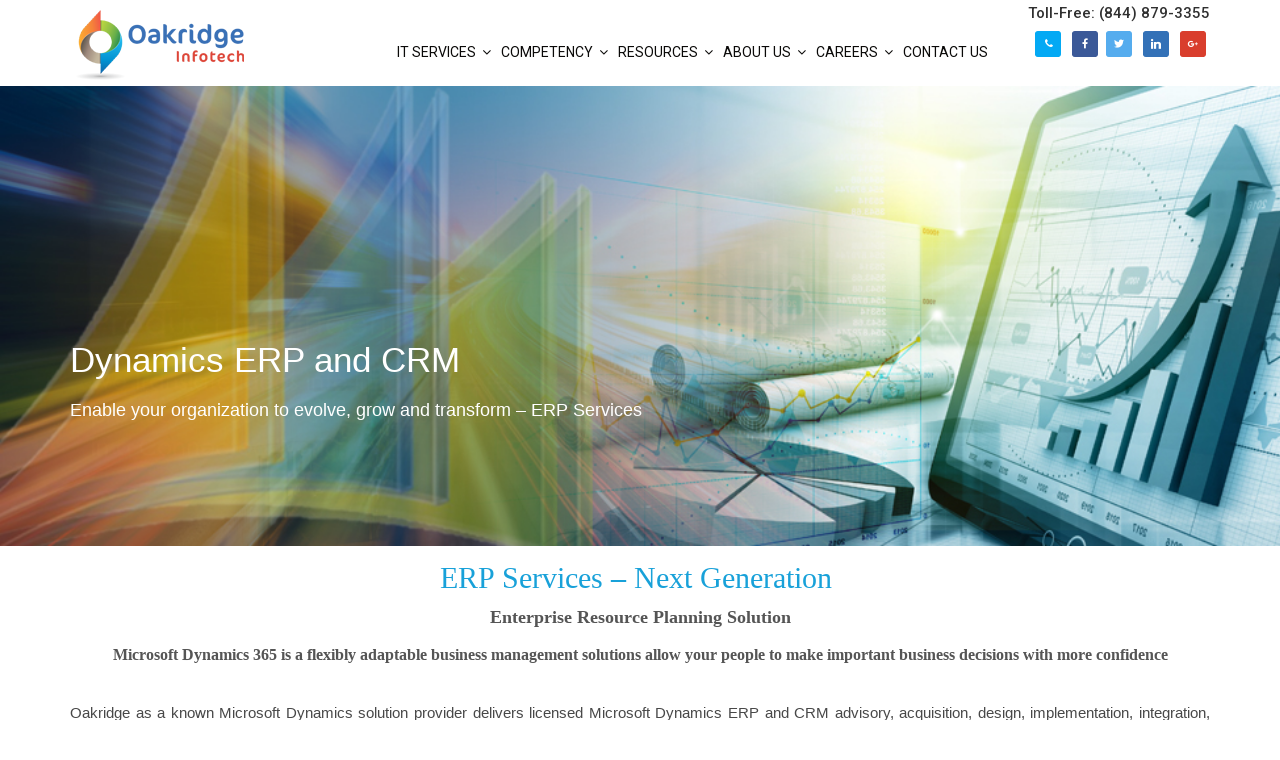

--- FILE ---
content_type: text/html; charset=UTF-8
request_url: https://www.oakridgeit.com/erp-services
body_size: 24817
content:
<!DOCTYPE html>
<html lang="en-US" prefix="og: http://ogp.me/ns#">
<head>

<!-- Google Tag Manager -->
<script>(function(w,d,s,l,i){w[l]=w[l]||[];w[l].push({'gtm.start':
new Date().getTime(),event:'gtm.js'});var f=d.getElementsByTagName(s)[0],
j=d.createElement(s),dl=l!='dataLayer'?'&l='+l:'';j.async=true;j.src=
'https://www.googletagmanager.com/gtm.js?id='+i+dl;f.parentNode.insertBefore(j,f);
})(window,document,'script','dataLayer','GTM-W5VGPZZ');</script>
<!-- End Google Tag Manager -->


<meta charset="UTF-8">
<meta name="viewport" content="width=device-width, initial-scale=1.0">

<title>ERP Services | ERP and CRM Service Providers | ERP Service Provider</title>

<!-- change by developer -->
<link href='//fonts.googleapis.com/css?family=Roboto+Slab' rel='stylesheet' type='text/css'>
<!-- change by developer -->
<link rel="profile" href="http://gmpg.org/xfn/11">
<link rel="pingback" href="https://www.oakridgeit.com/xmlrpc.php">

<!-- Favicons -->
<link rel="shortcut icon" href="https://www.oakridgeit.com/wp-content/uploads/2016/11/Oak-Logo-16x16.png">


<!-- HTML5 shim and Respond.js IE8 support of HTML5 elements and media queries -->
  <!--[if lt IE 9]>
    <script src="js/html5shiv.js"></script>
    <script src="js/respond.min.js"></script>
  <![endif]-->

<!-- WordPress -->


<!-- This site is optimized with the Yoast SEO plugin v4.9 - https://yoast.com/wordpress/plugins/seo/ -->
<meta name="description" content="Oakridge as a known Erp Services provider delivers licensed Microsoft Dynamics ERP and CRM advisory, erp service implementation, integration services."/>
<meta name="keywords" content="Erp Services, Erp And Crm Service Providers, Erp Service Provider, Dynamics Crm, Dynamics Erp, Dynamics Ax, Dynamics Nav, Managed Services"/>
<link rel="canonical" href="https://www.oakridgeit.com/erp-services" />
<link rel="publisher" href="https://plus.google.com/111198444476770560379"/>
<meta property="og:locale" content="en_US" />
<meta property="og:type" content="article" />
<meta property="og:title" content="ERP Services | ERP and CRM Service Providers | ERP Service Provider" />
<meta property="og:description" content="Oakridge as a known Erp Services provider delivers licensed Microsoft Dynamics ERP and CRM advisory, erp service implementation, integration services." />
<meta property="og:url" content="https://www.oakridgeit.com/erp-services" />
<meta property="og:site_name" content="Oakridge Infotech" />
<meta property="article:publisher" content="https://www.facebook.com/OakridgeInfotech/" />
<meta property="og:image" content="https://www.oakridgeit.com/wp-content/uploads/2016/10/Resources-1.jpg" />
<meta property="og:image" content="https://www.oakridgeit.com/wp-content/uploads/2016/10/Resources-2.jpg" />
<meta property="og:image" content="https://www.oakridgeit.com/wp-content/uploads/2016/10/Resources-3.jpg" />
<meta property="og:image" content="https://www.oakridgeit.com/wp-content/uploads/2016/10/Resources-4.jpg" />
<meta property="og:image" content="https://www.oakridgeit.com/wp-content/uploads/2016/10/Resources-5.jpg" />
<meta name="twitter:card" content="summary" />
<meta name="twitter:description" content="Oakridge as a known Erp Services provider delivers licensed Microsoft Dynamics ERP and CRM advisory, erp service implementation, integration services." />
<meta name="twitter:title" content="ERP Services | ERP and CRM Service Providers | ERP Service Provider" />
<meta name="twitter:site" content="@Oakridge_IT" />
<meta name="twitter:image" content="https://www.oakridgeit.com/wp-content/uploads/2016/10/Resources-1.jpg" />
<meta name="twitter:creator" content="@Oakridge_IT" />
<!-- / Yoast SEO plugin. -->

<link rel='dns-prefetch' href='//www.oakridgeit.com' />
<link rel='dns-prefetch' href='//maps.googleapis.com' />
<link rel='dns-prefetch' href='//fonts.googleapis.com' />
<link rel='dns-prefetch' href='//s.w.org' />
<link rel="alternate" type="application/rss+xml" title="Oakridge Infotech &raquo; Feed" href="https://www.oakridgeit.com/feed" />
<link rel="alternate" type="application/rss+xml" title="Oakridge Infotech &raquo; Comments Feed" href="https://www.oakridgeit.com/comments/feed" />
		<script type="text/javascript">
			window._wpemojiSettings = {"baseUrl":"https:\/\/s.w.org\/images\/core\/emoji\/2\/72x72\/","ext":".png","svgUrl":"https:\/\/s.w.org\/images\/core\/emoji\/2\/svg\/","svgExt":".svg","source":{"concatemoji":"https:\/\/www.oakridgeit.com\/wp-includes\/js\/wp-emoji-release.min.js?ver=4.6.30"}};
			!function(e,o,t){var a,n,r;function i(e){var t=o.createElement("script");t.src=e,t.type="text/javascript",o.getElementsByTagName("head")[0].appendChild(t)}for(r=Array("simple","flag","unicode8","diversity","unicode9"),t.supports={everything:!0,everythingExceptFlag:!0},n=0;n<r.length;n++)t.supports[r[n]]=function(e){var t,a,n=o.createElement("canvas"),r=n.getContext&&n.getContext("2d"),i=String.fromCharCode;if(!r||!r.fillText)return!1;switch(r.textBaseline="top",r.font="600 32px Arial",e){case"flag":return(r.fillText(i(55356,56806,55356,56826),0,0),n.toDataURL().length<3e3)?!1:(r.clearRect(0,0,n.width,n.height),r.fillText(i(55356,57331,65039,8205,55356,57096),0,0),a=n.toDataURL(),r.clearRect(0,0,n.width,n.height),r.fillText(i(55356,57331,55356,57096),0,0),a!==n.toDataURL());case"diversity":return r.fillText(i(55356,57221),0,0),a=(t=r.getImageData(16,16,1,1).data)[0]+","+t[1]+","+t[2]+","+t[3],r.fillText(i(55356,57221,55356,57343),0,0),a!=(t=r.getImageData(16,16,1,1).data)[0]+","+t[1]+","+t[2]+","+t[3];case"simple":return r.fillText(i(55357,56835),0,0),0!==r.getImageData(16,16,1,1).data[0];case"unicode8":return r.fillText(i(55356,57135),0,0),0!==r.getImageData(16,16,1,1).data[0];case"unicode9":return r.fillText(i(55358,56631),0,0),0!==r.getImageData(16,16,1,1).data[0]}return!1}(r[n]),t.supports.everything=t.supports.everything&&t.supports[r[n]],"flag"!==r[n]&&(t.supports.everythingExceptFlag=t.supports.everythingExceptFlag&&t.supports[r[n]]);t.supports.everythingExceptFlag=t.supports.everythingExceptFlag&&!t.supports.flag,t.DOMReady=!1,t.readyCallback=function(){t.DOMReady=!0},t.supports.everything||(a=function(){t.readyCallback()},o.addEventListener?(o.addEventListener("DOMContentLoaded",a,!1),e.addEventListener("load",a,!1)):(e.attachEvent("onload",a),o.attachEvent("onreadystatechange",function(){"complete"===o.readyState&&t.readyCallback()})),(a=t.source||{}).concatemoji?i(a.concatemoji):a.wpemoji&&a.twemoji&&(i(a.twemoji),i(a.wpemoji)))}(window,document,window._wpemojiSettings);
		</script>
		<style type="text/css">
img.wp-smiley,
img.emoji {
	display: inline !important;
	border: none !important;
	box-shadow: none !important;
	height: 1em !important;
	width: 1em !important;
	margin: 0 .07em !important;
	vertical-align: -0.1em !important;
	background: none !important;
	padding: 0 !important;
}
</style>
<link rel='stylesheet' id='contact-form-7-css'  href='https://www.oakridgeit.com/wp-content/plugins/contact-form-7/includes/css/styles.css?ver=4.5' type='text/css' media='all' />
<link rel='stylesheet' id='rs-plugin-settings-css'  href='https://www.oakridgeit.com/wp-content/plugins/revslider/public/assets/css/settings.css?ver=5.0.9' type='text/css' media='all' />
<style id='rs-plugin-settings-inline-css' type='text/css'>
#rs-demo-id {}
</style>
<link rel='stylesheet' id='simple-job-board-google-fonts-css'  href='https://fonts.googleapis.com/css?family=Roboto%3A100%2C100i%2C300%2C300i%2C400%2C400i%2C500%2C500i%2C700%2C700i%2C900%2C900i&#038;ver=2.4.5' type='text/css' media='all' />
<link rel='stylesheet' id='simple-job-board-font-awesome-css'  href='https://www.oakridgeit.com/wp-content/plugins/simple-job-board/public/css/font-awesome.min.css?ver=4.7.0' type='text/css' media='all' />
<link rel='stylesheet' id='simple-job-board-jquery-ui-css'  href='https://www.oakridgeit.com/wp-content/plugins/simple-job-board/public/css/jquery-ui.css?ver=1.12.1' type='text/css' media='all' />
<link rel='stylesheet' id='simple-job-board-frontend-css'  href='https://www.oakridgeit.com/wp-content/plugins/simple-job-board/public/css/simple-job-board-public.css?ver=3.0.0' type='text/css' media='all' />
<link rel='stylesheet' id='ubermenu-roboto-css'  href='//fonts.googleapis.com/css?family=Roboto%3A%2C300%2C400%2C700&#038;ver=4.6.30' type='text/css' media='all' />
<link rel='stylesheet' id='vsel_style-css'  href='https://www.oakridgeit.com/wp-content/plugins/very-simple-event-list/css/vsel-style.css?ver=4.6.30' type='text/css' media='all' />
<link rel='stylesheet' id='erato-bootstrap-css'  href='https://www.oakridgeit.com/wp-content/themes/erato/css/bootstrap.css?ver=1.0' type='text/css' media='all' />
<link rel='stylesheet' id='erato-plugin-css'  href='https://www.oakridgeit.com/wp-content/themes/erato/css/plugin.css?ver=1.0' type='text/css' media='all' />
<link rel='stylesheet' id='erato-font-awesome-css'  href='https://www.oakridgeit.com/wp-content/themes/erato/css/font-awesome.css?ver=1.0' type='text/css' media='all' />
<link rel='stylesheet' id='erato-style-css'  href='https://www.oakridgeit.com/wp-content/themes/erato/style.css?ver=1.0' type='text/css' media='all' />
<link rel='stylesheet' id='erato-responsive-css'  href='https://www.oakridgeit.com/wp-content/themes/erato/css/responsive.css?ver=1.0' type='text/css' media='all' />
<link rel='stylesheet' id='erato-custom-css'  href='https://www.oakridgeit.com/?load=custom.css&#038;ver=1.0' type='text/css' media='all' />
<link rel='stylesheet' id='socicon-css'  href='https://www.oakridgeit.com/wp-content/plugins/social-icons-widget-by-wpzoom/css/socicon.css?ver=20160404' type='text/css' media='all' />
<link rel='stylesheet' id='genericons-css'  href='https://www.oakridgeit.com/wp-content/plugins/social-icons-widget-by-wpzoom/css/genericons.css?ver=20160404' type='text/css' media='all' />
<link rel='stylesheet' id='fontawesome-css'  href='https://www.oakridgeit.com/wp-content/plugins/social-icons-widget-by-wpzoom/css/font-awesome.min.css?ver=20160404' type='text/css' media='all' />
<link rel='stylesheet' id='dashicons-css'  href='https://www.oakridgeit.com/wp-includes/css/dashicons.min.css?ver=4.6.30' type='text/css' media='all' />
<link rel='stylesheet' id='js_composer_front-css'  href='https://www.oakridgeit.com/wp-content/plugins/js_composer/assets/css/js_composer.min.css?ver=4.12.1' type='text/css' media='all' />
<link rel='stylesheet' id='ubermenu-css'  href='https://www.oakridgeit.com/wp-content/plugins/ubermenu-3-2-2/pro/assets/css/ubermenu.min.css?ver=3.2.2' type='text/css' media='all' />
<link rel='stylesheet' id='ubermenu-font-awesome-css'  href='https://www.oakridgeit.com/wp-content/plugins/ubermenu-3-2-2/assets/css/fontawesome/css/font-awesome.min.css?ver=4.3' type='text/css' media='all' />
<link rel='stylesheet' id='testimonials_bxslider_css-css'  href='https://www.oakridgeit.com/wp-content/plugins/testimonialslider/css/jquery.bxslider.css?ver=4.6.30' type='text/css' media='all' />
<script type='text/javascript' src='https://www.oakridgeit.com/wp-includes/js/jquery/jquery.js?ver=1.12.4'></script>
<script type='text/javascript' src='https://www.oakridgeit.com/wp-includes/js/jquery/jquery-migrate.min.js?ver=1.4.1'></script>
<script type='text/javascript' src='https://www.oakridgeit.com/wp-content/plugins/revslider/public/assets/js/jquery.themepunch.tools.min.js?ver=5.0.9'></script>
<script type='text/javascript' src='https://www.oakridgeit.com/wp-content/plugins/revslider/public/assets/js/jquery.themepunch.revolution.min.js?ver=5.0.9'></script>
<script type='text/javascript' src='https://www.oakridgeit.com/wp-content/plugins/testimonialslider/js/jquery.bxslider.min.js?ver=4.6.30'></script>
<link rel='https://api.w.org/' href='https://www.oakridgeit.com/wp-json/' />
<link rel="EditURI" type="application/rsd+xml" title="RSD" href="https://www.oakridgeit.com/xmlrpc.php?rsd" />
<link rel="wlwmanifest" type="application/wlwmanifest+xml" href="https://www.oakridgeit.com/wp-includes/wlwmanifest.xml" /> 
<meta name="generator" content="WordPress 4.6.30" />
<link rel='shortlink' href='https://www.oakridgeit.com/?p=1225' />
<link rel="alternate" type="application/json+oembed" href="https://www.oakridgeit.com/wp-json/oembed/1.0/embed?url=https%3A%2F%2Fwww.oakridgeit.com%2Ferp-services" />
<link rel="alternate" type="text/xml+oembed" href="https://www.oakridgeit.com/wp-json/oembed/1.0/embed?url=https%3A%2F%2Fwww.oakridgeit.com%2Ferp-services&#038;format=xml" />
<style id="ubermenu-custom-generated-css">
/** UberMenu Custom Menu Styles (Customizer) **/
/* main */
.ubermenu-main .ubermenu-row { max-width:100%; margin-left:auto; margin-right:auto; }
.ubermenu.ubermenu-main { background:none; border:none; box-shadow:none; }
.ubermenu.ubermenu-main .ubermenu-item-level-0 > .ubermenu-target { border:none; box-shadow:none; }
.ubermenu.ubermenu-main.ubermenu-horizontal .ubermenu-submenu-drop.ubermenu-submenu-align-left_edge_bar, .ubermenu.ubermenu-main.ubermenu-horizontal .ubermenu-submenu-drop.ubermenu-submenu-align-full_width { left:0; }
.ubermenu.ubermenu-main.ubermenu-horizontal .ubermenu-item-level-0.ubermenu-active > .ubermenu-submenu-drop, .ubermenu.ubermenu-main.ubermenu-horizontal:not(.ubermenu-transition-shift) .ubermenu-item-level-0 > .ubermenu-submenu-drop { margin-top:0; }
.ubermenu-main.ubermenu-transition-fade .ubermenu-item .ubermenu-submenu-drop { margin-top:0; }
.ubermenu-main .ubermenu-item-level-0 > .ubermenu-target { text-transform:uppercase; color:#0a0908; }
.ubermenu-main .ubermenu-nav .ubermenu-item.ubermenu-item-level-0 > .ubermenu-target { font-weight:normal; }
.ubermenu-main .ubermenu-submenu.ubermenu-submenu-drop { background-color:#2a2a2a; color:#ffffff; }
.ubermenu-main .ubermenu-submenu .ubermenu-highlight { color:#ffffff; }
.ubermenu-main .ubermenu-submenu .ubermenu-item-header.ubermenu-has-submenu-stack > .ubermenu-target { border:none; }
.ubermenu-main .ubermenu-submenu-type-stack { padding-top:0; }
.ubermenu-main, .ubermenu-main .ubermenu-target, .ubermenu-main .ubermenu-nav .ubermenu-item-level-0 .ubermenu-target, .ubermenu-main div, .ubermenu-main p, .ubermenu-main input { font-family:'Roboto', sans-serif; font-weight:300; }
.ubermenu-main, .ubermenu-main .ubermenu-target, .ubermenu-main .ubermenu-nav .ubermenu-item-level-0 .ubermenu-target { font:14px; }


/** UberMenu Custom Menu Item Styles (Menu Item Settings) **/
/* 1029 */  .ubermenu .ubermenu-item.ubermenu-item-1029 > .ubermenu-target { color:#ffffff; }
            .ubermenu .ubermenu-item.ubermenu-item-1029.ubermenu-active > .ubermenu-target, .ubermenu .ubermenu-item.ubermenu-item-1029 > .ubermenu-target:hover, .ubermenu .ubermenu-submenu .ubermenu-item.ubermenu-item-1029.ubermenu-active > .ubermenu-target, .ubermenu .ubermenu-submenu .ubermenu-item.ubermenu-item-1029 > .ubermenu-target:hover { background:#1e73be; }
/* 1011 */  .ubermenu .ubermenu-item.ubermenu-item-1011 > .ubermenu-target { color:#ffffff; }
            .ubermenu .ubermenu-item.ubermenu-item-1011.ubermenu-active > .ubermenu-target, .ubermenu .ubermenu-item.ubermenu-item-1011 > .ubermenu-target:hover, .ubermenu .ubermenu-submenu .ubermenu-item.ubermenu-item-1011.ubermenu-active > .ubermenu-target, .ubermenu .ubermenu-submenu .ubermenu-item.ubermenu-item-1011 > .ubermenu-target:hover { background:#1e73be; }
/* 1034 */  .ubermenu .ubermenu-item.ubermenu-item-1034 > .ubermenu-target { color:#ffffff; }
            .ubermenu .ubermenu-item.ubermenu-item-1034.ubermenu-active > .ubermenu-target, .ubermenu .ubermenu-item.ubermenu-item-1034 > .ubermenu-target:hover, .ubermenu .ubermenu-submenu .ubermenu-item.ubermenu-item-1034.ubermenu-active > .ubermenu-target, .ubermenu .ubermenu-submenu .ubermenu-item.ubermenu-item-1034 > .ubermenu-target:hover { background:#1e73be; }
/* 1072 */  .ubermenu .ubermenu-item.ubermenu-item-1072 > .ubermenu-target { color:#ffffff; }
            .ubermenu .ubermenu-item.ubermenu-item-1072.ubermenu-active > .ubermenu-target, .ubermenu .ubermenu-item.ubermenu-item-1072 > .ubermenu-target:hover, .ubermenu .ubermenu-submenu .ubermenu-item.ubermenu-item-1072.ubermenu-active > .ubermenu-target, .ubermenu .ubermenu-submenu .ubermenu-item.ubermenu-item-1072 > .ubermenu-target:hover { background:#1e73be; }
/* 937 */   .ubermenu .ubermenu-item.ubermenu-item-937 > .ubermenu-target { color:#ffffff; }
            .ubermenu .ubermenu-item.ubermenu-item-937.ubermenu-active > .ubermenu-target, .ubermenu .ubermenu-item.ubermenu-item-937 > .ubermenu-target:hover, .ubermenu .ubermenu-submenu .ubermenu-item.ubermenu-item-937.ubermenu-active > .ubermenu-target, .ubermenu .ubermenu-submenu .ubermenu-item.ubermenu-item-937 > .ubermenu-target:hover { background:#1e73be; }
/* 929 */   .ubermenu .ubermenu-item.ubermenu-item-929 > .ubermenu-target { color:#ffffff; }
            .ubermenu .ubermenu-item.ubermenu-item-929.ubermenu-active > .ubermenu-target, .ubermenu .ubermenu-item.ubermenu-item-929 > .ubermenu-target:hover, .ubermenu .ubermenu-submenu .ubermenu-item.ubermenu-item-929.ubermenu-active > .ubermenu-target, .ubermenu .ubermenu-submenu .ubermenu-item.ubermenu-item-929 > .ubermenu-target:hover { background:#1e73be; }
            .ubermenu .ubermenu-item.ubermenu-item-929 > .ubermenu-target,.ubermenu .ubermenu-item.ubermenu-item-929 > .ubermenu-content-block,.ubermenu .ubermenu-item.ubermenu-item-929.ubermenu-custom-content-padded { padding:0px 0px 0px 20px; }
/* 904 */   .ubermenu .ubermenu-item.ubermenu-item-904.ubermenu-active > .ubermenu-target, .ubermenu .ubermenu-item.ubermenu-item-904:hover > .ubermenu-target, .ubermenu .ubermenu-submenu .ubermenu-item.ubermenu-item-904.ubermenu-active > .ubermenu-target, .ubermenu .ubermenu-submenu .ubermenu-item.ubermenu-item-904:hover > .ubermenu-target { color:#000000; }
            .ubermenu .ubermenu-submenu.ubermenu-submenu-id-904 { background-color:#b2b2b2; }
            .ubermenu .ubermenu-submenu.ubermenu-submenu-id-904 .ubermenu-target, .ubermenu .ubermenu-submenu.ubermenu-submenu-id-904 .ubermenu-target > .ubermenu-target-description { color:#ffffff; }
/* 1119 */  .ubermenu .ubermenu-item.ubermenu-item-1119 > .ubermenu-target { color:#ffffff; }
/* 1124 */  .ubermenu .ubermenu-item.ubermenu-item-1124 > .ubermenu-target { color:#ffffff; }
/* 2439 */  .ubermenu .ubermenu-item.ubermenu-item-2439 > .ubermenu-target { color:#ffffff; }
/* 1108 */  .ubermenu .ubermenu-item.ubermenu-item-1108 > .ubermenu-target { color:#ffffff; }
/* 879 */   .ubermenu .ubermenu-item.ubermenu-item-879.ubermenu-active > .ubermenu-target, .ubermenu .ubermenu-item.ubermenu-item-879 > .ubermenu-target:hover, .ubermenu .ubermenu-submenu .ubermenu-item.ubermenu-item-879.ubermenu-active > .ubermenu-target, .ubermenu .ubermenu-submenu .ubermenu-item.ubermenu-item-879 > .ubermenu-target:hover { background:#1e73be; }
            .ubermenu .ubermenu-item.ubermenu-item-879 > .ubermenu-target,.ubermenu .ubermenu-item.ubermenu-item-879 > .ubermenu-content-block,.ubermenu .ubermenu-item.ubermenu-item-879.ubermenu-custom-content-padded { padding:11px 0px 10px 0px; }
/* 877 */   .ubermenu .ubermenu-item.ubermenu-item-877 > .ubermenu-target { color:#ffffff; }
            .ubermenu .ubermenu-item.ubermenu-item-877.ubermenu-active > .ubermenu-target, .ubermenu .ubermenu-item.ubermenu-item-877 > .ubermenu-target:hover, .ubermenu .ubermenu-submenu .ubermenu-item.ubermenu-item-877.ubermenu-active > .ubermenu-target, .ubermenu .ubermenu-submenu .ubermenu-item.ubermenu-item-877 > .ubermenu-target:hover { background:#1e73be; }
            .ubermenu .ubermenu-item.ubermenu-item-877.ubermenu-current-menu-item > .ubermenu-target,.ubermenu .ubermenu-item.ubermenu-item-877.ubermenu-current-menu-ancestor > .ubermenu-target { color:#ffffff; }
            .ubermenu .ubermenu-item.ubermenu-item-877 > .ubermenu-target,.ubermenu .ubermenu-item.ubermenu-item-877 > .ubermenu-content-block,.ubermenu .ubermenu-item.ubermenu-item-877.ubermenu-custom-content-padded { padding:12px 14px 10px 8px; }
/* 878 */   .ubermenu .ubermenu-submenu.ubermenu-submenu-id-878 { min-width:100px; }
            .ubermenu .ubermenu-item.ubermenu-item-878.ubermenu-active > .ubermenu-target, .ubermenu .ubermenu-item.ubermenu-item-878 > .ubermenu-target:hover, .ubermenu .ubermenu-submenu .ubermenu-item.ubermenu-item-878.ubermenu-active > .ubermenu-target, .ubermenu .ubermenu-submenu .ubermenu-item.ubermenu-item-878 > .ubermenu-target:hover { background:#1e73be; }
            .ubermenu .ubermenu-item.ubermenu-item-878 > .ubermenu-target,.ubermenu .ubermenu-item.ubermenu-item-878 > .ubermenu-content-block,.ubermenu .ubermenu-item.ubermenu-item-878.ubermenu-custom-content-padded { padding:12px 14px 15px 8px; }
/* 881 */   .ubermenu .ubermenu-item.ubermenu-item-881.ubermenu-active > .ubermenu-target, .ubermenu .ubermenu-item.ubermenu-item-881 > .ubermenu-target:hover, .ubermenu .ubermenu-submenu .ubermenu-item.ubermenu-item-881.ubermenu-active > .ubermenu-target, .ubermenu .ubermenu-submenu .ubermenu-item.ubermenu-item-881 > .ubermenu-target:hover { background:#1e73be; }
            .ubermenu .ubermenu-item.ubermenu-item-881 > .ubermenu-target,.ubermenu .ubermenu-item.ubermenu-item-881 > .ubermenu-content-block,.ubermenu .ubermenu-item.ubermenu-item-881.ubermenu-custom-content-padded { padding:12px 14px 15px 8px; }
/* 889 */   .ubermenu .ubermenu-item.ubermenu-item-889 > .ubermenu-target { color:#ffffff; }
            .ubermenu .ubermenu-item.ubermenu-item-889.ubermenu-active > .ubermenu-target, .ubermenu .ubermenu-item.ubermenu-item-889 > .ubermenu-target:hover, .ubermenu .ubermenu-submenu .ubermenu-item.ubermenu-item-889.ubermenu-active > .ubermenu-target, .ubermenu .ubermenu-submenu .ubermenu-item.ubermenu-item-889 > .ubermenu-target:hover { background:#1e73be; }
            .ubermenu .ubermenu-item.ubermenu-item-889 > .ubermenu-target,.ubermenu .ubermenu-item.ubermenu-item-889 > .ubermenu-content-block,.ubermenu .ubermenu-item.ubermenu-item-889.ubermenu-custom-content-padded { padding:11px 0px 6px 8px; }
/* 1177 */  .ubermenu .ubermenu-item.ubermenu-item-1177.ubermenu-active > .ubermenu-target, .ubermenu .ubermenu-item.ubermenu-item-1177 > .ubermenu-target:hover, .ubermenu .ubermenu-submenu .ubermenu-item.ubermenu-item-1177.ubermenu-active > .ubermenu-target, .ubermenu .ubermenu-submenu .ubermenu-item.ubermenu-item-1177 > .ubermenu-target:hover { background:rgba(30, 115, 190, 0.6); }
/* 1164 */  .ubermenu .ubermenu-item.ubermenu-item-1164.ubermenu-active > .ubermenu-target, .ubermenu .ubermenu-item.ubermenu-item-1164 > .ubermenu-target:hover, .ubermenu .ubermenu-submenu .ubermenu-item.ubermenu-item-1164.ubermenu-active > .ubermenu-target, .ubermenu .ubermenu-submenu .ubermenu-item.ubermenu-item-1164 > .ubermenu-target:hover { background:rgba(30, 115, 190, 0.6); }
/* 1171 */  .ubermenu .ubermenu-item.ubermenu-item-1171.ubermenu-active > .ubermenu-target, .ubermenu .ubermenu-item.ubermenu-item-1171 > .ubermenu-target:hover, .ubermenu .ubermenu-submenu .ubermenu-item.ubermenu-item-1171.ubermenu-active > .ubermenu-target, .ubermenu .ubermenu-submenu .ubermenu-item.ubermenu-item-1171 > .ubermenu-target:hover { background:rgba(30, 115, 190, 0.6); }
/* 1368 */  .ubermenu .ubermenu-item.ubermenu-item-1368.ubermenu-active > .ubermenu-target, .ubermenu .ubermenu-item.ubermenu-item-1368 > .ubermenu-target:hover, .ubermenu .ubermenu-submenu .ubermenu-item.ubermenu-item-1368.ubermenu-active > .ubermenu-target, .ubermenu .ubermenu-submenu .ubermenu-item.ubermenu-item-1368 > .ubermenu-target:hover { background:rgba(30, 115, 190, 0.6); }
/* 1227 */  .ubermenu .ubermenu-item.ubermenu-item-1227.ubermenu-active > .ubermenu-target, .ubermenu .ubermenu-item.ubermenu-item-1227 > .ubermenu-target:hover, .ubermenu .ubermenu-submenu .ubermenu-item.ubermenu-item-1227.ubermenu-active > .ubermenu-target, .ubermenu .ubermenu-submenu .ubermenu-item.ubermenu-item-1227 > .ubermenu-target:hover { background:rgba(30, 115, 190, 0.6); }
/* 1183 */  .ubermenu .ubermenu-item.ubermenu-item-1183.ubermenu-active > .ubermenu-target, .ubermenu .ubermenu-item.ubermenu-item-1183 > .ubermenu-target:hover, .ubermenu .ubermenu-submenu .ubermenu-item.ubermenu-item-1183.ubermenu-active > .ubermenu-target, .ubermenu .ubermenu-submenu .ubermenu-item.ubermenu-item-1183 > .ubermenu-target:hover { background:rgba(30, 115, 190, 0.6); }
/* 1156 */  .ubermenu .ubermenu-item.ubermenu-item-1156.ubermenu-active > .ubermenu-target, .ubermenu .ubermenu-item.ubermenu-item-1156 > .ubermenu-target:hover, .ubermenu .ubermenu-submenu .ubermenu-item.ubermenu-item-1156.ubermenu-active > .ubermenu-target, .ubermenu .ubermenu-submenu .ubermenu-item.ubermenu-item-1156 > .ubermenu-target:hover { background:rgba(30, 115, 190, 0.6); }
/* 2428 */  .ubermenu .ubermenu-item.ubermenu-item-2428.ubermenu-active > .ubermenu-target, .ubermenu .ubermenu-item.ubermenu-item-2428 > .ubermenu-target:hover, .ubermenu .ubermenu-submenu .ubermenu-item.ubermenu-item-2428.ubermenu-active > .ubermenu-target, .ubermenu .ubermenu-submenu .ubermenu-item.ubermenu-item-2428 > .ubermenu-target:hover { background:rgba(30, 115, 190, 0.6); }
/* 1121 */  .ubermenu .ubermenu-item.ubermenu-item-1121 > .ubermenu-target { color:#ffffff; }
/* 2447 */  .ubermenu .ubermenu-item.ubermenu-item-2447 > .ubermenu-target { color:#ffffff; }
/* 4515 */  .ubermenu .ubermenu-item.ubermenu-item-4515 > .ubermenu-target { color:#ffffff; }
            .ubermenu .ubermenu-item.ubermenu-item-4515.ubermenu-active > .ubermenu-target, .ubermenu .ubermenu-item.ubermenu-item-4515 > .ubermenu-target:hover, .ubermenu .ubermenu-submenu .ubermenu-item.ubermenu-item-4515.ubermenu-active > .ubermenu-target, .ubermenu .ubermenu-submenu .ubermenu-item.ubermenu-item-4515 > .ubermenu-target:hover { background:#1e73be; }
            .ubermenu .ubermenu-item.ubermenu-item-4515.ubermenu-active > .ubermenu-target, .ubermenu .ubermenu-item.ubermenu-item-4515:hover > .ubermenu-target, .ubermenu .ubermenu-submenu .ubermenu-item.ubermenu-item-4515.ubermenu-active > .ubermenu-target, .ubermenu .ubermenu-submenu .ubermenu-item.ubermenu-item-4515:hover > .ubermenu-target { color:#ffffff; }
/* 4514 */  .ubermenu .ubermenu-item.ubermenu-item-4514 > .ubermenu-target { color:#ffffff; }
            .ubermenu .ubermenu-item.ubermenu-item-4514.ubermenu-active > .ubermenu-target, .ubermenu .ubermenu-item.ubermenu-item-4514 > .ubermenu-target:hover, .ubermenu .ubermenu-submenu .ubermenu-item.ubermenu-item-4514.ubermenu-active > .ubermenu-target, .ubermenu .ubermenu-submenu .ubermenu-item.ubermenu-item-4514 > .ubermenu-target:hover { background:#1e73be; }
            .ubermenu .ubermenu-item.ubermenu-item-4514.ubermenu-active > .ubermenu-target, .ubermenu .ubermenu-item.ubermenu-item-4514:hover > .ubermenu-target, .ubermenu .ubermenu-submenu .ubermenu-item.ubermenu-item-4514.ubermenu-active > .ubermenu-target, .ubermenu .ubermenu-submenu .ubermenu-item.ubermenu-item-4514:hover > .ubermenu-target { color:#ffffff; }
/* 1371 */  .ubermenu .ubermenu-item.ubermenu-item-1371.ubermenu-active > .ubermenu-target, .ubermenu .ubermenu-item.ubermenu-item-1371 > .ubermenu-target:hover, .ubermenu .ubermenu-submenu .ubermenu-item.ubermenu-item-1371.ubermenu-active > .ubermenu-target, .ubermenu .ubermenu-submenu .ubermenu-item.ubermenu-item-1371 > .ubermenu-target:hover { background:rgba(30, 115, 190, 0.6); }
/* 3400 */  .ubermenu .ubermenu-item.ubermenu-item-3400.ubermenu-active > .ubermenu-target, .ubermenu .ubermenu-item.ubermenu-item-3400 > .ubermenu-target:hover, .ubermenu .ubermenu-submenu .ubermenu-item.ubermenu-item-3400.ubermenu-active > .ubermenu-target, .ubermenu .ubermenu-submenu .ubermenu-item.ubermenu-item-3400 > .ubermenu-target:hover { background:rgba(30, 115, 190, 0.6); }
/* 2445 */  .ubermenu .ubermenu-item.ubermenu-item-2445 > .ubermenu-target { color:#ffffff; }
/* 1187 */  .ubermenu .ubermenu-active > .ubermenu-submenu.ubermenu-submenu-id-1187 { padding:0 0 50px 0; }
            .ubermenu .ubermenu-item-1187 > .ubermenu-item-layout-image_left > .ubermenu-target-title, .ubermenu .ubermenu-item-1187 > .ubermenu-item-layout-image_right > .ubermenu-target-title { padding-top:100px; }


/** UberMenu Custom Tweaks - Mobile **/
@media screen and (max-width:959px){
.ubermenu .ubermenu-item .ubermenu-submenu.ubermenu-submenu-drop{
  background:rgba(0, 0, 0, 0.89);
}
.ubermenu-responsive-toggle, .ubermenu-sticky-toggle-wrapper {
    display: none;
}

}

/** UberMenu Custom Tweaks - Desktop **/
@media screen and (min-width:960px){
.ubermenu .ubermenu-nav .ubermenu-column-1-7 {
    border: 0.5px solid rgba(247, 247, 247, 0.36);
    height: 315px;
    margin: 5px 2px 7px 1px;
    font-size: 16px;
    width : 14%;
}
.ubermenu .ubermenu-nav .ubermenu-column-1-3 {
 
    font-size: 16px;
}
.ubermenu .ubermenu-item .ubermenu-submenu.ubermenu-submenu-drop{
  background:rgba(0, 0, 0, 0.89);
}

.ubermenu.ubermenu-main.ubermenu-horizontal .ubermenu-item-level-0.ubermenu-active > .ubermenu-submenu-drop, .ubermenu.ubermenu-main.ubermenu-horizontal:not(.ubermenu-transition-shift) .ubermenu-item-level-0 > .ubermenu-submenu-drop {
    margin-top: 24px;
}

.ubermenu .ubermenu-colgroup .ubermenu-column, .ubermenu .ubermenu-custom-content-padded, .ubermenu .ubermenu-nonlink, .ubermenu .ubermenu-retractor, .ubermenu .ubermenu-submenu-padded, .ubermenu .ubermenu-submenu-type-stack>.ubermenu-item-normal>.ubermenu-target, .ubermenu .ubermenu-target, .ubermenu .ubermenu-widget, .ubermenu-responsive-toggle {

    padding: 0px 0px 0px 0px;
}
.ubermenu .ubermenu-nav{

    margin-top: 0px;
}
.ubermenu-column-1-5 {

 font-size: 16px;
}

.ubermenu-responsive-toggle, .ubermenu-sticky-toggle-wrapper {
    display: none;
}


.ubermenu .ubermenu-item.ubermenu-item-878.ubermenu-active > .ubermenu-target, .ubermenu .ubermenu-item.ubermenu-item-878 > .ubermenu-target:hover, .ubermenu .ubermenu-submenu .ubermenu-item.ubermenu-item-871.ubermenu-active > .ubermenu-target, .ubermenu .ubermenu-submenu .ubermenu-item.ubermenu-item-878 > .ubermenu-target {
  
    border-bottom: 0.2PX SOLID rgba(255, 255, 255, 0.43);
    padding: 13px 1px 13px 6px;
    font-size: 12px;
}
.ubermenu .ubermenu-item.ubermenu-item-881.ubermenu-active > .ubermenu-target, .ubermenu .ubermenu-item.ubermenu-item-881 > .ubermenu-target:hover, .ubermenu .ubermenu-submenu .ubermenu-item.ubermenu-item-881.ubermenu-active > .ubermenu-target, .ubermenu .ubermenu-submenu .ubermenu-item.ubermenu-item-881 > .ubermenu-target {
  
    border-bottom: 0.2PX SOLID rgba(255, 255, 255, 0.43);
    padding: 13px 1px 13px 6px;
    font-size: 12px;
}

.ubermenu .ubermenu-item.ubermenu-item-879.ubermenu-active > .ubermenu-target, .ubermenu .ubermenu-item.ubermenu-item-879 > .ubermenu-target:hover, .ubermenu .ubermenu-submenu .ubermenu-item.ubermenu-item-881.ubermenu-active > .ubermenu-target, .ubermenu .ubermenu-submenu .ubermenu-item.ubermenu-item-879 > .ubermenu-target {
  
   
    padding: 13px 1px 13px 6px;
    font-size: 12px;
}

.ubermenu .ubermenu-item.ubermenu-item-877.ubermenu-active > .ubermenu-target, .ubermenu .ubermenu-item.ubermenu-item-877 > .ubermenu-target:hover, .ubermenu .ubermenu-submenu .ubermenu-item.ubermenu-item-881.ubermenu-active > .ubermenu-target, .ubermenu .ubermenu-submenu .ubermenu-item.ubermenu-item-877 > .ubermenu-target {
  
    border-bottom: 0.2PX SOLID rgba(255, 255, 255, 0.43);
    padding: 13px 1px 13px 5px;
    font-size: 12px;
    margin-top: 20px;
}
.ubermenu-item.ubermenu-item-879{
     font-size: 12px;
}

/**** css on About navigation Company bottom*****/

.ubermenu .ubermenu-item.ubermenu-item-889 > .ubermenu-target {
   
    padding: 11px 0px 5px 6px!important;
    width: 80%;
}
.ubermenu .ubermenu-item.ubermenu-item-1011 > .ubermenu-target {
   
    padding: 11px 0px 5px 6px!important;
    width: 80%;
}
.ubermenu .ubermenu-item.ubermenu-item-1034 > .ubermenu-target {
   
    padding: 11px 0px 5px 6px!important;
    width: 80%;
}
.ubermenu .ubermenu-item.ubermenu-item-937 > .ubermenu-target {
   
    padding: 11px 0px 5px 6px!important;
    width: 80%;
}
.ubermenu .ubermenu-item.ubermenu-item-929 > .ubermenu-target {
   
    padding: 11px 0px 5px 6px!important;
    width: 80%;
}
.ubermenu .ubermenu-item.ubermenu-item-1029 > .ubermenu-target {
   
    padding: 11px 0px 5px 6px!important;
    width: 80%;
}
.ubermenu .ubermenu-item.ubermenu-item-1072 > .ubermenu-target {
   
    padding: 11px 0px 5px 6px!important;
    width: 80%;
}
.ubermenu .ubermenu-item.ubermenu-item-4515 > .ubermenu-target {
   
    padding: 11px 0px 5px 6px!important;
    width: 80%;
}
.ubermenu .ubermenu-item.ubermenu-item-4514> .ubermenu-target {
   
    padding: 11px 0px 5px 6px!important;
    width: 80%;
}

/**** css on competency navigation***/

.ubermenu .ubermenu-item.ubermenu-item-1371.ubermenu-active > .ubermenu-target, .ubermenu .ubermenu-item.ubermenu-item-1371 > .ubermenu-target:hover, .ubermenu .ubermenu-submenu .ubermenu-item.ubermenu-item-1371.ubermenu-active > .ubermenu-target, .ubermenu .ubermenu-submenu .ubermenu-item.ubermenu-item-1371 > .ubermenu-target:hover {
    background: rgba(30, 115, 190, 0.6);
    width:99.5%;
    margin: 0 auto !important;
}

.ubermenu .ubermenu-item.ubermenu-item-1164.ubermenu-active > .ubermenu-target, .ubermenu .ubermenu-item.ubermenu-item-1164> .ubermenu-target:hover, .ubermenu .ubermenu-submenu .ubermenu-item.ubermenu-item-1164.ubermenu-active > .ubermenu-target, .ubermenu .ubermenu-submenu .ubermenu-item.ubermenu-item-1164> .ubermenu-target:hover {
    background: rgba(30, 115, 190, 0.6);
    width:99.8%;
}
.ubermenu .ubermenu-item.ubermenu-item-1171.ubermenu-active > .ubermenu-target, .ubermenu .ubermenu-item.ubermenu-item-1171> .ubermenu-target:hover, .ubermenu .ubermenu-submenu .ubermenu-item.ubermenu-item-1171.ubermenu-active > .ubermenu-target, .ubermenu .ubermenu-submenu .ubermenu-item.ubermenu-item-1171> .ubermenu-target:hover {
    background: rgba(30, 115, 190, 0.6);
    width:99.8%;
}
.ubermenu .ubermenu-item.ubermenu-item-1177.ubermenu-active > .ubermenu-target, .ubermenu .ubermenu-item.ubermenu-item-1177> .ubermenu-target:hover, .ubermenu .ubermenu-submenu .ubermenu-item.ubermenu-item-1177.ubermenu-active > .ubermenu-target, .ubermenu .ubermenu-submenu .ubermenu-item.ubermenu-item-1177> .ubermenu-target:hover {
    background: rgba(30, 115, 190, 0.6);
    width:99.8%;
}
.ubermenu .ubermenu-item.ubermenu-item-1227.ubermenu-active > .ubermenu-target, .ubermenu .ubermenu-item.ubermenu-item-1227 > .ubermenu-target:hover, .ubermenu .ubermenu-submenu .ubermenu-item.ubermenu-item-1227.ubermenu-active > .ubermenu-target, .ubermenu .ubermenu-submenu .ubermenu-item.ubermenu-item-1227 > .ubermenu-target:hover {
    background: rgba(30, 115, 190, 0.6);
    width:99.8%;
    margin: 0 auto;
}
.ubermenu .ubermenu-item.ubermenu-item-2428.ubermenu-active > .ubermenu-target, .ubermenu .ubermenu-item.ubermenu-item-2428 > .ubermenu-target:hover, .ubermenu .ubermenu-submenu .ubermenu-item.ubermenu-item-2428.ubermenu-active > .ubermenu-target, .ubermenu .ubermenu-submenu .ubermenu-item.ubermenu-item-2428 > .ubermenu-target:hover {
    background: rgba(30, 115, 190, 0.6);
    width: 99.8%;
    margin: 0 auto;
}
.ubermenu .ubermenu-item.ubermenu-item-1183.ubermenu-active > .ubermenu-target, .ubermenu .ubermenu-item.ubermenu-item-1183 > .ubermenu-target:hover, .ubermenu .ubermenu-submenu .ubermenu-item.ubermenu-item-1183.ubermenu-active > .ubermenu-target, .ubermenu .ubermenu-submenu .ubermenu-item.ubermenu-item-1183 > .ubermenu-target:hover {
    background: rgba(30, 115, 190, 0.6);
    width: 99.5%;
    margin: 0 auto;
}
.ubermenu .ubermenu-item.ubermenu-item-1156.ubermenu-active > .ubermenu-target, .ubermenu .ubermenu-item.ubermenu-item-1156 > .ubermenu-target:hover, .ubermenu .ubermenu-submenu .ubermenu-item.ubermenu-item-1156.ubermenu-active > .ubermenu-target, .ubermenu .ubermenu-submenu .ubermenu-item.ubermenu-item-1156 > .ubermenu-target:hover {
    background: rgba(30, 115, 190, 0.6);
    margin: 0 auto;
    width: 99.5%;
}
.ubermenu .ubermenu-item.ubermenu-item-1368.ubermenu-active > .ubermenu-target, .ubermenu .ubermenu-item.ubermenu-item-1368 > .ubermenu-target:hover, .ubermenu .ubermenu-submenu .ubermenu-item.ubermenu-item-1368.ubermenu-active > .ubermenu-target, .ubermenu .ubermenu-submenu .ubermenu-item.ubermenu-item-1368 > .ubermenu-target:hover {
    background: rgba(30, 115, 190, 0.6);
    width:99.8%;
    margin: 0 auto !important;
}
.ubermenu .ubermenu-item.ubermenu-item-3400.ubermenu-active > .ubermenu-target, .ubermenu .ubermenu-item.ubermenu-item-3400> .ubermenu-target:hover, .ubermenu .ubermenu-submenu .ubermenu-item.ubermenu-item-3400.ubermenu-active > .ubermenu-target, .ubermenu .ubermenu-submenu .ubermenu-item.ubermenu-item-3400> .ubermenu-target:hover {
    background: rgba(30, 115, 190, 0.6);
    width:99.8%;
    margin: 0 auto !important;
}

.ubermenu .ubermenu-item-type-column>.ubermenu-submenu-type-stack>.ubermenu-item-normal:first-child {
 margin-top: 0px;
}



}
/* Status: Loaded from Transient */

</style>		<style type="text/css">.recentcomments a{display:inline !important;padding:0 !important;margin:0 !important;}</style>
		<meta name="generator" content="Powered by Visual Composer - drag and drop page builder for WordPress."/>
<!--[if lte IE 9]><link rel="stylesheet" type="text/css" href="https://www.oakridgeit.com/wp-content/plugins/js_composer/assets/css/vc_lte_ie9.min.css" media="screen"><![endif]--><!--[if IE  8]><link rel="stylesheet" type="text/css" href="https://www.oakridgeit.com/wp-content/plugins/js_composer/assets/css/vc-ie8.min.css" media="screen"><![endif]--><meta name="generator" content="Powered by Slider Revolution 5.0.9 - responsive, Mobile-Friendly Slider Plugin for WordPress with comfortable drag and drop interface." />
<style type="text/css" data-type="vc_custom-css">.bg-color{
    background-color:#E3E3E3;
    color:#484848;
}
.bg-image{
    background-image:url("https://www.oakridgeit.com/wp-content/uploads/2017/01/Dynamics-ERP-and-CRM.jpg");
    height:460px;
    width:100%;
    margin-top: -34px;
}

strong{
    font-size:20px;
}
.wpb_wrapper{
    color:#484848;
}

.icon{
background-color:#24579b;
    
}
.dynamic-border{
    border-radius: 30px;
    margin-right: 6px;
    height: 280px;
}
.consulting-bg-color1{
    background-color: #fe3000;
}
.consulting-bg-color2{
    background-color: #28163e;
}

.consulting-bg-color3{
    background-color: #ce8600;
}

.consulting-bg-color4{
    background-color: #099bd7;
}
.head-text-css{
    text-align: center;
    background-color: #3e4557;
    border-radius: 5px;
    margin-top: -10px;
    height: 40px;
    line-height: 40px;
    color: #f8f8f8;
}
.wpb_wrapper{
    color:#484848;
}
.icon{
background-color:#24579b;
    
}
.net-border{
    border: 1px solid #484848;
    border-radius: 30px;
    width: 24%;
    margin-right: 6px;
}
.img-border{
    border: 2px solid #6184c6;
    border-radius: 8px;
    }
    
.img-about 
{
    width:100%;
    
}
.img-about:hover {
    -webkit-filter: brightness(120%); 
    border: 3px solid #18A1D9;
    border-radius: 10PX;
 }
 .vc_tta-title-text {
     color:black;
 }
 .vc-oi-mail{
     border: 2px solid beige;
     font-size: 48px;
     padding: 1px 66px 0px 66px;
     color: white;
    
 }
 .feature-resource{
     background-color:rgba(0, 142, 230, 0.27);
 }
 .feature{
    background-color:#5aa1e3;
    margin-bottom: -30px;
}
.form-down{
    margin-top: 25px;
    margin-bottom: -28px;
    margin-left: 3px;
    color: #fff ;
}
.vc_tta-color-sky.vc_tta-style-outline .vc_tta-panel .vc_tta-panel-heading:focus, .vc_tta-color-sky.vc_tta-style-outline .vc_tta-panel .vc_tta-panel-heading:hover {
    background-color: rgba(90, 161, 227, 0)!important;
}
input, select, textarea {
    margin-bottom: 27px!important;
}
.button, button, input[type="submit"], input[type="button"], input[type="reset"] {
      background: #3970b6;
    
}
.partner-style{
    display:none;
}
.banner-class{
    color: white;
    margin-top: 250px;
    line-height: 40px;
}
.baner-heading{
    font-size:35px;
}
.baner-subheading{
   font-size:18px;
}  </style><noscript><style type="text/css"> .wpb_animate_when_almost_visible { opacity: 1; }</style></noscript>
<!--Start of Tawk.to Script-->

<script type="text/javascript">
var Tawk_API=Tawk_API||{}, Tawk_LoadStart=new Date();
(function(){
var s1=document.createElement("script"),s0=document.getElementsByTagName("script")[0];
s1.async=true;
s1.src='https://embed.tawk.to/58354aa7e2def07b70932a6f/default';
s1.charset='UTF-8';
s1.setAttribute('crossorigin','*');
s0.parentNode.insertBefore(s1,s0);
})();
</script>


<!--End of Tawk.to Script-->

<!--End of adsence Script-->

<script async src="//pagead2.googlesyndication.com/pagead/js/adsbygoogle.js"></script>
<script>
  (adsbygoogle = window.adsbygoogle || []).push({
    google_ad_client: "ca-pub-9172930657052725",
    enable_page_level_ads: true
  });
</script>

<!--End of adsence  Script-->


<!--start of google analytics code Script-->

<script>
  (function(i,s,o,g,r,a,m){i['GoogleAnalyticsObject']=r;i[r]=i[r]||function(){
  (i[r].q=i[r].q||[]).push(arguments)},i[r].l=1*new Date();a=s.createElement(o),
  m=s.getElementsByTagName(o)[0];a.async=1;a.src=g;m.parentNode.insertBefore(a,m)
  })(window,document,'script','https://www.google-analytics.com/analytics.js','ga');

  ga('create', 'UA-88271524-1', 'auto');
  ga('send', 'pageview');

</script>

<!--endof google analytics code Script-->


</head><!-- // head -->

<body class="page page-id-1225 page-template-default erato wpb-js-composer js-comp-ver-4.12.1 vc_responsive">

<!-- Google Tag Manager (noscript) -->
<noscript><iframe src="https://www.googletagmanager.com/ns.html?id=GTM-W5VGPZZ"
height="0" width="0" style="display:none;visibility:hidden"></iframe></noscript>
<!-- End Google Tag Manager (noscript) -->

	
<div id="wrap" >

	<header id="header">
		<div id="topbar" style="display:none;"  class="light">
			<div class="container ">
				<div class="row">
					<div id="callus" class="col-md-6 col-sm-6">
						<div class="clearfix hidden-xs">
							<span>Call Us: (1)118 234 678 - Mail info@example.com</span>
							
						</div>
					</div><!-- // #callus -->
					<div id="social" class="col-md-6 col-sm-6 hidden-xs">
						<ul class="social bottom-0 list-unstyled clearfix">
											            				            				            				            				            				            				            				            				            				            <li class="rss"><a target="_blank" href="https://www.oakridgeit.com/feed" data-toggle="tooltip" data-placement="bottom" title="RSS"><i class="fa fa-rss"></i></a></li>						</ul>
					</div><!-- // #social -->

					<div class="visible-xs">
						<span class="topbar">Call Us: (1)118 234 678 - Mail info@example.com</span>
					</div>
					
				</div><!-- // .row -->
			</div><!-- // .container -->
		</div><!-- // #topbar -->

		
		<div id="mainheader" class="fixedheader">
			<div class="container">
				<div class="logo-area">
					<p class="logo">
						<a title="Oakridge Infotech" rel="home" href="https://www.oakridgeit.com/">
							
																				<img class="logo_standard" src="https://www.oakridgeit.com/wp-content/uploads/2016/09/oakridge-Web-Logo_120x50.png" alt="Oakridge Infotech" />
													
						</a>
					</p>
					<span class="descriptions"></span>
				</div><!-- // .logo-area -->
				
				
				<div id="right-menu" class="">
					<nav>
										
<!-- UberMenu [Configuration:main] [Theme Loc:header] [Integration:api] -->
<a class="ubermenu-responsive-toggle ubermenu-responsive-toggle-main ubermenu-skin-none ubermenu-loc-header ubermenu-responsive-toggle-content-align-center ubermenu-responsive-toggle-align-right " data-ubermenu-target="ubermenu-main-50-header"><i class="fa fa-bars"></i>M</a><nav id="ubermenu-main-50-header" class="ubermenu ubermenu-nojs ubermenu-main ubermenu-menu-50 ubermenu-loc-header ubermenu-responsive ubermenu-responsive-default ubermenu-responsive-collapse ubermenu-horizontal ubermenu-transition-shift ubermenu-trigger-hover_intent ubermenu-skin-none  ubermenu-bar-align-center ubermenu-items-align-right ubermenu-disable-submenu-scroll ubermenu-sub-indicators ubermenu-retractors-responsive"><ul id="ubermenu-nav-main-50-header" class="ubermenu-nav"><li class="ubermenu-item ubermenu-item-type-post_type ubermenu-item-object-page ubermenu-current-menu-ancestor ubermenu-current-menu-parent ubermenu-current_page_parent ubermenu-current_page_ancestor ubermenu-item-has-children ubermenu-item-904 ubermenu-item-level-0 ubermenu-column ubermenu-column-auto ubermenu-has-submenu-drop ubermenu-has-submenu-mega" ><a class="ubermenu-target ubermenu-item-layout-image_above" href="https://www.oakridgeit.com/" tabindex="0"><span class="ubermenu-target-title ubermenu-target-text">IT SERVICES</span></a><ul class="ubermenu-submenu ubermenu-submenu-id-904 ubermenu-submenu-type-auto ubermenu-submenu-type-mega ubermenu-submenu-drop ubermenu-submenu-align-full_width ubermenu-autoclear" ><li class=" ubermenu-autocolumn menu-item-904-col-0 ubermenu-item-level-1 ubermenu-column ubermenu-column-1-7 ubermenu-has-submenu-stack ubermenu-item-type-column ubermenu-column-id-904-col-0"><ul class="ubermenu-submenu ubermenu-submenu-id-904-col-0 ubermenu-submenu-type-stack" ><li class="ubermenu-item ubermenu-item-type-post_type ubermenu-item-object-page ubermenu-item-has-children ubermenu-item-2510 ubermenu-item-header ubermenu-item-level-2 ubermenu-column ubermenu-column-auto ubermenu-has-submenu-stack" ><a class="ubermenu-target ubermenu-item-layout-default ubermenu-content-align-center ubermenu-item-layout-text_only" href="https://www.oakridgeit.com/application-services"><span class="ubermenu-target-title ubermenu-target-text">APPLICATION SERVICES</span></a><ul class="ubermenu-submenu ubermenu-submenu-id-2510 ubermenu-submenu-type-auto ubermenu-submenu-type-stack" ><li class="ubermenu-item ubermenu-item-type-post_type ubermenu-item-object-page ubermenu-item-877 ubermenu-item-auto ubermenu-item-normal ubermenu-item-level-3 ubermenu-column ubermenu-column-full ubermenu-align-left" ><a class="ubermenu-target ubermenu-item-layout-image_above ubermenu-content-align-left" href="https://www.oakridgeit.com/application-development-services"><span class="ubermenu-target-title ubermenu-target-text">APPLICATION DEVELOPMENT</span></a></li><li class="ubermenu-item ubermenu-item-type-post_type ubermenu-item-object-page ubermenu-item-878 ubermenu-item-auto ubermenu-item-normal ubermenu-item-level-3 ubermenu-column ubermenu-column-auto ubermenu-clear-row ubermenu-align-left" ><a class="ubermenu-target ubermenu-item-layout-image_above ubermenu-content-align-left" href="https://www.oakridgeit.com/application-maintenance-services"><span class="ubermenu-target-title ubermenu-target-text">APPLICATION MAINTENANCE</span></a></li><li class="ubermenu-item ubermenu-item-type-post_type ubermenu-item-object-page ubermenu-item-881 ubermenu-item-auto ubermenu-item-normal ubermenu-item-level-3 ubermenu-column ubermenu-column-auto" ><a class="ubermenu-target ubermenu-item-layout-image_above ubermenu-content-align-left" href="https://www.oakridgeit.com/application-modernization-services"><span class="ubermenu-target-title ubermenu-target-text">APPLICATION MODERNIZATION</span></a></li><li class="ubermenu-item ubermenu-item-type-post_type ubermenu-item-object-page ubermenu-item-879 ubermenu-item-auto ubermenu-item-normal ubermenu-item-level-3 ubermenu-column ubermenu-column-auto" ><a class="ubermenu-target ubermenu-item-layout-image_above ubermenu-content-align-left" href="https://www.oakridgeit.com/application-integration-services"><span class="ubermenu-target-title ubermenu-target-text">APPLICATION INTEGRATION</span></a></li></ul></li></ul></li><li class=" ubermenu-autocolumn menu-item-904-col-1 ubermenu-item-level-1 ubermenu-column ubermenu-column-1-7 ubermenu-has-submenu-stack ubermenu-item-type-column ubermenu-column-id-904-col-1"><ul class="ubermenu-submenu ubermenu-submenu-id-904-col-1 ubermenu-submenu-type-stack" ><li class="ubermenu-item ubermenu-item-type-post_type ubermenu-item-object-page ubermenu-current-menu-item ubermenu-page_item ubermenu-page-item-1225 ubermenu-current_page_item ubermenu-item-4886 ubermenu-item-auto ubermenu-item-normal ubermenu-item-level-2 ubermenu-column ubermenu-column-auto" ><a class="ubermenu-target ubermenu-target-with-image ubermenu-item-layout-image_below ubermenu-content-align-center" href="https://www.oakridgeit.com/erp-services"><span class="ubermenu-target-title ubermenu-target-text">MS DYNAMICS ERP &#038; CRM</span><img class="ubermenu-image ubermenu-image-size-full" src="https://www.oakridgeit.com/wp-content/uploads/2017/02/ERP-and-CRM.png" width="185" height="125" alt="ERP and CRM"  /></a><div class="ubermenu-content-block ubermenu-custom-content ubermenu-custom-content-padded"><p style="  font-size: 13px;    text-align: left; padding: 0px 3px 6px 4px;color:#fff;">We aim our service and solutions for our customers and increase their business productivity.</p><p style="  text-align: right;"><a  style="font-size: 14px; color:#fff; padding: 5px;"href="https://www.oakridgeit.com/erp-services/">Read more</a></p></div></li></ul></li><li class=" ubermenu-autocolumn menu-item-904-col-2 ubermenu-item-level-1 ubermenu-column ubermenu-column-1-7 ubermenu-has-submenu-stack ubermenu-item-type-column ubermenu-column-id-904-col-2"><ul class="ubermenu-submenu ubermenu-submenu-id-904-col-2 ubermenu-submenu-type-stack" ><li class="ubermenu-item ubermenu-item-type-post_type ubermenu-item-object-page ubermenu-item-5191 ubermenu-item-auto ubermenu-item-normal ubermenu-item-level-2 ubermenu-column ubermenu-column-auto" ><a class="ubermenu-target ubermenu-target-with-image ubermenu-item-layout-image_below ubermenu-content-align-center" href="https://www.oakridgeit.com/salesforce"><span class="ubermenu-target-title ubermenu-target-text">SALESFORCE</span><img class="ubermenu-image ubermenu-image-size-full" src="https://www.oakridgeit.com/wp-content/uploads/2018/02/salesforcemenu-icon.png" width="185" height="125" alt="salesforcemenu-icon"  /></a><div class="ubermenu-content-block ubermenu-custom-content ubermenu-custom-content-padded"><p style=" font-size: 13px; color:#fff;   text-align: left; padding: 1% 1% 10% 4%;">We transform how your engage with prospects, customers, partners and employees.</p><p style="  text-align: right;"> <a style=" font-size: 14px; color:#fff; padding: 5px;    "href="https://www.oakridgeit.com/salesforce">Read more</a></p></div></li></ul></li><li class=" ubermenu-autocolumn menu-item-904-col-3 ubermenu-item-level-1 ubermenu-column ubermenu-column-1-7 ubermenu-has-submenu-stack ubermenu-item-type-column ubermenu-column-id-904-col-3"><ul class="ubermenu-submenu ubermenu-submenu-id-904-col-3 ubermenu-submenu-type-stack" ><li class="ubermenu-item ubermenu-item-type-post_type ubermenu-item-object-page ubermenu-item-1187 ubermenu-item-header ubermenu-item-level-2 ubermenu-column ubermenu-column-auto" ><a class="ubermenu-target ubermenu-target-with-image ubermenu-item-layout-image_below ubermenu-content-align-center" href="https://www.oakridgeit.com/cloud-based-it-solutions"><span class="ubermenu-target-title ubermenu-target-text">CLOUD SERVICES</span><img class="ubermenu-image ubermenu-image-size-full" src="https://www.oakridgeit.com/wp-content/uploads/2016/11/Cloude-service.png" width="185" height="125" alt="cloude-service"  /></a><div class="ubermenu-content-block ubermenu-custom-content ubermenu-custom-content-padded"><p style="  font-size: 13px;    text-align: left;     padding: 0px 3px 4px 3px;color:#fff;">Caters end to end services that will transform your intent into reality over SaaS, PaaS, IaaS, DaaS platforms </p><p style="  text-align: right;"> <a style=" font-size: 14px; color:#fff; padding: 5px;     " href="https://www.oakridgeit.com/cloud-based-it-solutions">Read more</a></p></div></li></ul></li><li class=" ubermenu-autocolumn menu-item-904-col-4 ubermenu-item-level-1 ubermenu-column ubermenu-column-1-7 ubermenu-has-submenu-stack ubermenu-item-type-column ubermenu-column-id-904-col-4"><ul class="ubermenu-submenu ubermenu-submenu-id-904-col-4 ubermenu-submenu-type-stack" ><li class="ubermenu-item ubermenu-item-type-post_type ubermenu-item-object-page ubermenu-item-2406 ubermenu-item-header ubermenu-item-level-2 ubermenu-column ubermenu-column-auto" ><a class="ubermenu-target ubermenu-target-with-image ubermenu-item-layout-image_below ubermenu-content-align-center" href="https://www.oakridgeit.com/enterprise-portal-development"><span class="ubermenu-target-title ubermenu-target-text">PORTALS</span><img class="ubermenu-image ubermenu-image-size-full" src="https://www.oakridgeit.com/wp-content/uploads/2016/11/Portal.png" width="185" height="125" alt="portal"  /></a><div class="ubermenu-content-block ubermenu-custom-content ubermenu-custom-content-padded"><p style=" font-size: 13px;  text-align: left; padding: 1px 2px 24px 5px;color:#fff;">Proficient in foster higher value relationships with employees, partners, and customers </p><p style="  text-align: right;"> <a href="https://oakridgeit.com/enterprise-portal-development/" style="font-size: 14px; color:#fff; padding: 5px;">Read more</a></p></div></li></ul></li><li class=" ubermenu-autocolumn menu-item-904-col-5 ubermenu-item-level-1 ubermenu-column ubermenu-column-1-7 ubermenu-has-submenu-stack ubermenu-item-type-column ubermenu-column-id-904-col-5"><ul class="ubermenu-submenu ubermenu-submenu-id-904-col-5 ubermenu-submenu-type-stack" ><li class="ubermenu-item ubermenu-item-type-post_type ubermenu-item-object-page ubermenu-item-1422 ubermenu-item-header ubermenu-item-level-2 ubermenu-column ubermenu-column-auto" ><a class="ubermenu-target ubermenu-target-with-image ubermenu-item-layout-image_below ubermenu-content-align-center" href="https://www.oakridgeit.com/testing-services"><span class="ubermenu-target-title ubermenu-target-text">TESTING</span><img class="ubermenu-image ubermenu-image-size-full" src="https://www.oakridgeit.com/wp-content/uploads/2016/11/Testing-Service.png" width="185" height="125" alt="testing-service"  /></a><div class="ubermenu-content-block ubermenu-custom-content ubermenu-custom-content-padded"><p style="  font-size: 13px;    text-align: left;    padding: 0px 3px 4px 3px;color:#fff;">We improve the quality, reliability and performance of your IT systems, speed time to market for your applications </p><p style="  text-align: right;"> <a style=" font-size: 14px; color:#fff; padding: 5px;"  href="https://www.oakridgeit.com/testing-services">Read more</a></p></div></li></ul></li><li class=" ubermenu-autocolumn menu-item-904-col-6 ubermenu-item-level-1 ubermenu-column ubermenu-column-1-7 ubermenu-has-submenu-stack ubermenu-item-type-column ubermenu-column-id-904-col-6"><ul class="ubermenu-submenu ubermenu-submenu-id-904-col-6 ubermenu-submenu-type-stack" ><li class="ubermenu-item ubermenu-item-type-post_type ubermenu-item-object-page ubermenu-item-1306 ubermenu-item-header ubermenu-item-level-2 ubermenu-column ubermenu-column-auto" ><a class="ubermenu-target ubermenu-target-with-image ubermenu-item-layout-image_below ubermenu-content-align-center" href="https://www.oakridgeit.com/infrastructure-management-services"><span class="ubermenu-target-title ubermenu-target-text">INFRASTRUCTURE</span><img class="ubermenu-image ubermenu-image-size-full" src="https://www.oakridgeit.com/wp-content/uploads/2016/11/infrastructure.png" width="185" height="125" alt="infrastructure"  /></a><div class="ubermenu-content-block ubermenu-custom-content ubermenu-custom-content-padded"><p style="  font-size: 13px;    text-align: left;     padding: 0px 3px 4px 3px;color:#fff;">We help enterprises design, build, run, and manage their IT infrastructure services in an agile manner</p><p style="  text-align: right; ">
 <a style=" font-size: 14px; color:#fff;padding: 5px;"  href="https://www.oakridgeit.com/infrastructure-management-services">Read more</a></p></div></li></ul></li></ul></li><li class="ubermenu-item ubermenu-item-type-custom ubermenu-item-object-custom ubermenu-current-menu-ancestor ubermenu-current-menu-parent ubermenu-item-has-children ubermenu-item-1153 ubermenu-item-level-0 ubermenu-column ubermenu-column-auto ubermenu-has-submenu-drop ubermenu-has-submenu-mega" ><a class="ubermenu-target ubermenu-item-layout-default ubermenu-item-layout-text_only" href="#" tabindex="0"><span class="ubermenu-target-title ubermenu-target-text">COMPETENCY</span></a><ul class="ubermenu-submenu ubermenu-submenu-id-1153 ubermenu-submenu-type-mega ubermenu-submenu-drop ubermenu-submenu-align-full_width" ><li class=" ubermenu-autocolumn menu-item-1153-col-0 ubermenu-item-level-1 ubermenu-column ubermenu-column-1-5 ubermenu-has-submenu-stack ubermenu-item-type-column ubermenu-column-id-1153-col-0"><ul class="ubermenu-submenu ubermenu-submenu-id-1153-col-0 ubermenu-submenu-type-stack" ><li class="ubermenu-item ubermenu-item-type-post_type ubermenu-item-object-page ubermenu-current-menu-item ubermenu-page_item ubermenu-page-item-1225 ubermenu-current_page_item ubermenu-item-1227 ubermenu-item-auto ubermenu-item-normal ubermenu-item-level-2 ubermenu-column ubermenu-column-auto" ><a class="ubermenu-target ubermenu-target-with-image ubermenu-item-layout-image_only ubermenu-content-align-center" href="https://www.oakridgeit.com/erp-services"><img class="ubermenu-image ubermenu-image-size-full" src="https://www.oakridgeit.com/wp-content/uploads/2016/10/Dynamics-1.png" width="269" height="189" alt="dynamics"  /></a></li><li class="ubermenu-item ubermenu-item-type-post_type ubermenu-item-object-page ubermenu-item-3400 ubermenu-item-auto ubermenu-item-normal ubermenu-item-level-2 ubermenu-column ubermenu-column-auto" ><a class="ubermenu-target ubermenu-target-with-image ubermenu-item-layout-image_only ubermenu-content-align-center" href="https://www.oakridgeit.com/ms-sql-server-services"><img class="ubermenu-image ubermenu-image-size-full" src="https://www.oakridgeit.com/wp-content/uploads/2016/10/SQL-Server-1.png" width="269" height="189" alt="sql-server"  /></a></li></ul></li><li class=" ubermenu-autocolumn menu-item-1153-col-1 ubermenu-item-level-1 ubermenu-column ubermenu-column-1-5 ubermenu-has-submenu-stack ubermenu-item-type-column ubermenu-column-id-1153-col-1"><ul class="ubermenu-submenu ubermenu-submenu-id-1153-col-1 ubermenu-submenu-type-stack" ><li class="ubermenu-item ubermenu-item-type-post_type ubermenu-item-object-page ubermenu-item-1164 ubermenu-item-auto ubermenu-item-normal ubermenu-item-level-2 ubermenu-column ubermenu-column-auto" ><a class="ubermenu-target ubermenu-target-with-image ubermenu-item-layout-image_only ubermenu-content-align-center" href="https://www.oakridgeit.com/dot-net-development-services"><img class="ubermenu-image ubermenu-image-size-full" src="https://www.oakridgeit.com/wp-content/uploads/2016/10/DOT-NET-1.png" width="269" height="189" alt="dot-net"  /></a></li><li class="ubermenu-item ubermenu-item-type-post_type ubermenu-item-object-page ubermenu-item-1183 ubermenu-item-auto ubermenu-item-normal ubermenu-item-level-2 ubermenu-column ubermenu-column-auto" ><a class="ubermenu-target ubermenu-target-with-image ubermenu-item-layout-image_only ubermenu-content-align-center" href="https://www.oakridgeit.com/business-process-management"><img class="ubermenu-image ubermenu-image-size-full" src="https://www.oakridgeit.com/wp-content/uploads/2016/10/BizTalk-1.png" width="269" height="189" alt="biztalk"  /></a></li></ul></li><li class=" ubermenu-autocolumn menu-item-1153-col-2 ubermenu-item-level-1 ubermenu-column ubermenu-column-1-5 ubermenu-has-submenu-stack ubermenu-item-type-column ubermenu-column-id-1153-col-2"><ul class="ubermenu-submenu ubermenu-submenu-id-1153-col-2 ubermenu-submenu-type-stack" ><li class="ubermenu-item ubermenu-item-type-post_type ubermenu-item-object-page ubermenu-item-1368 ubermenu-item-auto ubermenu-item-normal ubermenu-item-level-2 ubermenu-column ubermenu-column-auto" ><a class="ubermenu-target ubermenu-target-with-image ubermenu-item-layout-image_only ubermenu-content-align-center" href="https://www.oakridgeit.com/enterprise-portal-development"><img class="ubermenu-image ubermenu-image-size-full" src="https://www.oakridgeit.com/wp-content/uploads/2016/10/SharePoint-1.png" width="269" height="189" alt="sharepoint"  /></a></li><li class="ubermenu-item ubermenu-item-type-post_type ubermenu-item-object-page ubermenu-item-1371 ubermenu-item-auto ubermenu-item-normal ubermenu-item-level-2 ubermenu-column ubermenu-column-auto" ><a class="ubermenu-target ubermenu-target-with-image ubermenu-target-with-icon ubermenu-item-layout-image_only ubermenu-content-align-center" href="https://www.oakridgeit.com/consulting-service"><img class="ubermenu-image ubermenu-image-size-full" src="https://www.oakridgeit.com/wp-content/uploads/2016/10/Consulting-3.png" width="269" height="189" alt="consulting"  /></a></li></ul></li><li class=" ubermenu-autocolumn menu-item-1153-col-3 ubermenu-item-level-1 ubermenu-column ubermenu-column-1-5 ubermenu-has-submenu-stack ubermenu-item-type-column ubermenu-column-id-1153-col-3"><ul class="ubermenu-submenu ubermenu-submenu-id-1153-col-3 ubermenu-submenu-type-stack" ><li class="ubermenu-item ubermenu-item-type-post_type ubermenu-item-object-page ubermenu-item-1177 ubermenu-item-auto ubermenu-item-normal ubermenu-item-level-2 ubermenu-column ubermenu-column-auto" ><a class="ubermenu-target ubermenu-target-with-image ubermenu-item-layout-image_only ubermenu-content-align-center" href="https://www.oakridgeit.com/business-intelligence-solution-providers"><img class="ubermenu-image ubermenu-image-size-full" src="https://www.oakridgeit.com/wp-content/uploads/2016/10/Business-Intelligence-2.png" width="269" height="189" alt="business-intelligence"  /></a></li><li class="ubermenu-item ubermenu-item-type-post_type ubermenu-item-object-page ubermenu-item-1156 ubermenu-item-auto ubermenu-item-normal ubermenu-item-level-2 ubermenu-column ubermenu-column-auto" ><a class="ubermenu-target ubermenu-target-with-image ubermenu-item-layout-image_only ubermenu-content-align-center" href="https://www.oakridgeit.com/mobility-services"><img class="ubermenu-image ubermenu-image-size-full" src="https://www.oakridgeit.com/wp-content/uploads/2016/10/Mobile-1.png" width="269" height="189" alt="mobile"  /></a></li></ul></li><li class=" ubermenu-autocolumn menu-item-1153-col-4 ubermenu-item-level-1 ubermenu-column ubermenu-column-1-5 ubermenu-has-submenu-stack ubermenu-item-type-column ubermenu-column-id-1153-col-4"><ul class="ubermenu-submenu ubermenu-submenu-id-1153-col-4 ubermenu-submenu-type-stack" ><li class="ubermenu-item ubermenu-item-type-post_type ubermenu-item-object-page ubermenu-item-2428 ubermenu-item-auto ubermenu-item-normal ubermenu-item-level-2 ubermenu-column ubermenu-column-auto" ><a class="ubermenu-target ubermenu-target-with-image ubermenu-item-layout-image_only ubermenu-content-align-center" href="https://www.oakridgeit.com/cloud-based-it-solutions"><img class="ubermenu-image ubermenu-image-size-full" src="https://www.oakridgeit.com/wp-content/uploads/2016/11/AZURE.png" width="269" height="189" alt="azure"  /></a></li><li class="ubermenu-item ubermenu-item-type-post_type ubermenu-item-object-page ubermenu-item-1171 ubermenu-item-auto ubermenu-item-normal ubermenu-item-level-2 ubermenu-column ubermenu-column-auto" ><a class="ubermenu-target ubermenu-target-with-image ubermenu-item-layout-image_only ubermenu-content-align-center" href="https://www.oakridgeit.com/big-data-analytics-solutions"><img class="ubermenu-image ubermenu-image-size-full" src="https://www.oakridgeit.com/wp-content/uploads/2016/10/BIG-DATA-1.png" width="269" height="189" alt="big-data"  /></a></li></ul></li></ul></li><li class="ubermenu-item ubermenu-item-type-custom ubermenu-item-object-custom ubermenu-item-has-children ubermenu-item-1144 ubermenu-item-level-0 ubermenu-column ubermenu-column-auto ubermenu-has-submenu-drop ubermenu-has-submenu-mega" ><a class="ubermenu-target ubermenu-item-layout-default ubermenu-item-layout-text_only" href="#" tabindex="0"><span class="ubermenu-target-title ubermenu-target-text">RESOURCES</span></a><ul class="ubermenu-submenu ubermenu-submenu-id-1144 ubermenu-submenu-type-auto ubermenu-submenu-type-mega ubermenu-submenu-drop ubermenu-submenu-align-full_width" ><li class=" ubermenu-autocolumn menu-item-1144-col-0 ubermenu-item-level-1 ubermenu-column ubermenu-column-1-5 ubermenu-has-submenu-stack ubermenu-item-type-column ubermenu-column-id-1144-col-0"><ul class="ubermenu-submenu ubermenu-submenu-id-1144-col-0 ubermenu-submenu-type-stack" ><li class="ubermenu-item ubermenu-item-type-post_type ubermenu-item-object-page ubermenu-item-1119 ubermenu-item-auto ubermenu-item-normal ubermenu-item-level-2 ubermenu-column ubermenu-column-auto" ><a class="ubermenu-target ubermenu-target-with-image ubermenu-item-layout-image_below ubermenu-content-align-center" href="https://www.oakridgeit.com/case-studies"><span class="ubermenu-target-title ubermenu-target-text">CASE STUDIES</span><img class="ubermenu-image ubermenu-image-size-full" src="https://www.oakridgeit.com/wp-content/uploads/2016/10/CASE-STUDIES.png" width="185" height="125" alt="case-studies"  /></a></li></ul></li><li class=" ubermenu-autocolumn menu-item-1144-col-1 ubermenu-item-level-1 ubermenu-column ubermenu-column-1-5 ubermenu-has-submenu-stack ubermenu-item-type-column ubermenu-column-id-1144-col-1"><ul class="ubermenu-submenu ubermenu-submenu-id-1144-col-1 ubermenu-submenu-type-stack" ><li class="ubermenu-item ubermenu-item-type-post_type ubermenu-item-object-page ubermenu-item-1124 ubermenu-item-auto ubermenu-item-normal ubermenu-item-level-2 ubermenu-column ubermenu-column-auto" ><a class="ubermenu-target ubermenu-target-with-image ubermenu-item-layout-image_below ubermenu-content-align-center" href="https://www.oakridgeit.com/whitepapers"><span class="ubermenu-target-title ubermenu-target-text">WHITEPAPAERS</span><img class="ubermenu-image ubermenu-image-size-full" src="https://www.oakridgeit.com/wp-content/uploads/2016/10/WHITEPAPERS.png" width="185" height="125" alt="whitepapers"  /></a></li></ul></li><li class=" ubermenu-autocolumn menu-item-1144-col-2 ubermenu-item-level-1 ubermenu-column ubermenu-column-1-5 ubermenu-has-submenu-stack ubermenu-item-type-column ubermenu-column-id-1144-col-2"><ul class="ubermenu-submenu ubermenu-submenu-id-1144-col-2 ubermenu-submenu-type-stack" ><li class="ubermenu-item ubermenu-item-type-post_type ubermenu-item-object-page ubermenu-item-1121 ubermenu-item-auto ubermenu-item-normal ubermenu-item-level-2 ubermenu-column ubermenu-column-auto" ><a class="ubermenu-target ubermenu-target-with-image ubermenu-item-layout-image_below ubermenu-content-align-center" href="https://www.oakridgeit.com/brochure"><span class="ubermenu-target-title ubermenu-target-text">BROCHURES</span><img class="ubermenu-image ubermenu-image-size-full" src="https://www.oakridgeit.com/wp-content/uploads/2016/11/Brouchur.png" width="185" height="125" alt="brouchur"  /></a></li></ul></li><li class=" ubermenu-autocolumn menu-item-1144-col-3 ubermenu-item-level-1 ubermenu-column ubermenu-column-1-5 ubermenu-has-submenu-stack ubermenu-item-type-column ubermenu-column-id-1144-col-3"><ul class="ubermenu-submenu ubermenu-submenu-id-1144-col-3 ubermenu-submenu-type-stack" ><li class="ubermenu-item ubermenu-item-type-post_type ubermenu-item-object-page ubermenu-item-2439 ubermenu-item-auto ubermenu-item-normal ubermenu-item-level-2 ubermenu-column ubermenu-column-auto" ><a class="ubermenu-target ubermenu-target-with-image ubermenu-item-layout-image_below ubermenu-content-align-center" href="https://www.oakridgeit.com/blog-2"><span class="ubermenu-target-title ubermenu-target-text">BLOG</span><img class="ubermenu-image ubermenu-image-size-full" src="https://www.oakridgeit.com/wp-content/uploads/2016/10/BLOGS.png" width="185" height="125" alt="blogs"  /></a></li></ul></li><li class=" ubermenu-autocolumn menu-item-1144-col-4 ubermenu-item-level-1 ubermenu-column ubermenu-column-1-5 ubermenu-has-submenu-stack ubermenu-item-type-column ubermenu-column-id-1144-col-4"><ul class="ubermenu-submenu ubermenu-submenu-id-1144-col-4 ubermenu-submenu-type-stack" ><li class="ubermenu-item ubermenu-item-type-post_type ubermenu-item-object-page ubermenu-item-1108 ubermenu-item-auto ubermenu-item-normal ubermenu-item-level-2 ubermenu-column ubermenu-column-auto" ><a class="ubermenu-target ubermenu-target-with-image ubermenu-item-layout-image_below ubermenu-content-align-center" href="https://www.oakridgeit.com/webinars"><span class="ubermenu-target-title ubermenu-target-text">WEBINARS</span><img class="ubermenu-image ubermenu-image-size-full" src="https://www.oakridgeit.com/wp-content/uploads/2016/10/WEBINARS.png" width="185" height="125" alt="webinars"  /></a></li></ul></li></ul></li><li class="ubermenu-item ubermenu-item-type-custom ubermenu-item-object-custom ubermenu-item-has-children ubermenu-item-3433 ubermenu-item-level-0 ubermenu-column ubermenu-column-auto ubermenu-has-submenu-drop ubermenu-has-submenu-mega" ><a class="ubermenu-target ubermenu-item-layout-default ubermenu-item-layout-text_only" href="#" tabindex="0"><span class="ubermenu-target-title ubermenu-target-text">ABOUT US</span></a><ul class="ubermenu-submenu ubermenu-submenu-id-3433 ubermenu-submenu-type-auto ubermenu-submenu-type-mega ubermenu-submenu-drop ubermenu-submenu-align-full_width" ><li class=" ubermenu-autocolumn menu-item-3433-col-0 ubermenu-item-level-1 ubermenu-column ubermenu-column-1-3 ubermenu-has-submenu-stack ubermenu-item-type-column ubermenu-column-id-3433-col-0"><ul class="ubermenu-submenu ubermenu-submenu-id-3433-col-0 ubermenu-submenu-type-stack" ><li class="ubermenu-item ubermenu-item-type-custom ubermenu-item-object-custom ubermenu-item-2445 ubermenu-item-auto ubermenu-item-normal ubermenu-item-level-2 ubermenu-column ubermenu-column-auto" ><a class="ubermenu-target ubermenu-item-layout-default ubermenu-content-align-center ubermenu-item-layout-text_only" href="http://oakridgeit.com/about-us/"><span class="ubermenu-target-title ubermenu-target-text">OVERVIEW</span></a><div class="ubermenu-content-block ubermenu-custom-content "><p  style="font-size: 15px;text-align: justify;color: white;margin-left: 6px;margin-top: 15px;">Oakridge Infotech Inc (formerly Colour Clouds Inc) was established in the year 2005, delivering technology solutions for global clients. We have grown into a mature IT solutions provider delivering innovative technology solutions and services across multiple domains. We provides services and solutions spanning across Microsoft’s product line to deliver improvements across the entire enterprise. We engage with customers to help unify their web assets; including Content management, collaboration platforms, analytics, cloud solutions, enterprise mobility, CRM, ERP, social marketing, rich media applications, search, digital marketing integration, and many more. We make sure the customer expectations with user experiences, increased business agility, enriched quality and on time deliverables with tools and processes.</p><p style="font-size: 14px;color: #e7e0e0b3;text-align: right;"><a style="color:white;" href="https://oakridgeit.com/about-us/">Read more</a></p></div></li></ul></li><li class=" ubermenu-autocolumn menu-item-3433-col-1 ubermenu-item-level-1 ubermenu-column ubermenu-column-1-3 ubermenu-has-submenu-stack ubermenu-item-type-column ubermenu-column-id-3433-col-1"><ul class="ubermenu-submenu ubermenu-submenu-id-3433-col-1 ubermenu-submenu-type-stack" ><li class="ubermenu-item ubermenu-item-type-custom ubermenu-item-object-ubermenu-custom ubermenu-item-4119 ubermenu-item-auto ubermenu-item-normal ubermenu-item-level-2 ubermenu-column ubermenu-column-auto" ><div class="ubermenu-content-block ubermenu-custom-content ubermenu-custom-content-padded"><a class="ubermenu-target ubermenu-target-with-image ubermenu-item-layout-image_only ubermenu-content-align-center" title="oakabout" href="https://oakridgeit.com/about-us/"><img class="ubermenu-image ubermenu-image-size-full" src="https://oakridgeit.com/wp-content/uploads/2016/11/About-us.jpg" srcset="https://oakridgeit.com/wp-content/uploads/2016/11/About-us.jpg 400w, https://oakridge-infotech.com/wp-content/uploads/2016/11/About-us-300x233.jpg 300w" sizes="(max-width: 400px) 100vw, 400px" alt="about-us" width="400" height="310"></a></div></li></ul></li><li class=" ubermenu-autocolumn menu-item-3433-col-2 ubermenu-item-level-1 ubermenu-column ubermenu-column-1-3 ubermenu-has-submenu-stack ubermenu-item-type-column ubermenu-column-id-3433-col-2"><ul class="ubermenu-submenu ubermenu-submenu-id-3433-col-2 ubermenu-submenu-type-stack" ><li class="ubermenu-item ubermenu-item-type-custom ubermenu-item-object-custom ubermenu-item-has-children ubermenu-item-2447 ubermenu-item-auto ubermenu-item-normal ubermenu-item-level-2 ubermenu-column ubermenu-column-auto ubermenu-has-submenu-stack" ><a class="ubermenu-target ubermenu-item-layout-default ubermenu-content-align-center ubermenu-item-layout-text_only" href="#"><span class="ubermenu-target-title ubermenu-target-text">COMPANY</span></a><ul class="ubermenu-submenu ubermenu-submenu-id-2447 ubermenu-submenu-type-auto ubermenu-submenu-type-stack" ><li class=" ubermenu-autocolumn menu-item-2447-col-0 ubermenu-item-level-3 ubermenu-column ubermenu-column-1-2 ubermenu-has-submenu-stack ubermenu-item-type-column ubermenu-column-id-2447-col-0"><ul class="ubermenu-submenu ubermenu-submenu-id-2447-col-0 ubermenu-submenu-type-stack" ><li class="ubermenu-item ubermenu-item-type-post_type ubermenu-item-object-page ubermenu-item-889 ubermenu-item-auto ubermenu-item-normal ubermenu-item-level-4 ubermenu-column ubermenu-column-auto" ><a class="ubermenu-target ubermenu-item-layout-default ubermenu-content-align-left ubermenu-item-layout-text_only" href="https://www.oakridgeit.com/board-of-directors"><span class="ubermenu-target-title ubermenu-target-text">BOARD OF DIRECTORS</span></a></li><li class="ubermenu-item ubermenu-item-type-post_type ubermenu-item-object-page ubermenu-item-1011 ubermenu-item-auto ubermenu-item-normal ubermenu-item-level-4 ubermenu-column ubermenu-column-auto" ><a class="ubermenu-target ubermenu-item-layout-default ubermenu-content-align-left ubermenu-item-layout-text_only" href="https://www.oakridgeit.com/leadership"><span class="ubermenu-target-title ubermenu-target-text">LEADERSHIP TEAM</span></a></li><li class="ubermenu-item ubermenu-item-type-post_type ubermenu-item-object-page ubermenu-item-1034 ubermenu-item-auto ubermenu-item-normal ubermenu-item-level-4 ubermenu-column ubermenu-column-auto" ><a class="ubermenu-target ubermenu-item-layout-default ubermenu-content-align-left ubermenu-item-layout-text_only" href="https://www.oakridgeit.com/quality-excellence-security-policy"><span class="ubermenu-target-title ubermenu-target-text">QUALITY EXCELLENCE</span></a></li><li class="ubermenu-item ubermenu-item-type-post_type ubermenu-item-object-page ubermenu-item-937 ubermenu-item-auto ubermenu-item-normal ubermenu-item-level-4 ubermenu-column ubermenu-column-auto" ><a class="ubermenu-target ubermenu-item-layout-default ubermenu-content-align-left ubermenu-item-layout-text_only" href="https://www.oakridgeit.com/engagement-model-services"><span class="ubermenu-target-title ubermenu-target-text">ENGAGEMENT MODELS</span></a></li><li class="ubermenu-item ubermenu-item-type-post_type ubermenu-item-object-page ubermenu-item-929 ubermenu-item-auto ubermenu-item-normal ubermenu-item-level-4 ubermenu-column ubermenu-column-auto" ><a class="ubermenu-target ubermenu-item-layout-default ubermenu-content-align-left ubermenu-item-layout-text_only" href="https://www.oakridgeit.com/customer-testimonials"><span class="ubermenu-target-title ubermenu-target-text">TESTIMONIALS</span></a></li></ul></li><li class=" ubermenu-autocolumn menu-item-2447-col-1 ubermenu-item-level-3 ubermenu-column ubermenu-column-1-2 ubermenu-has-submenu-stack ubermenu-item-type-column ubermenu-column-id-2447-col-1"><ul class="ubermenu-submenu ubermenu-submenu-id-2447-col-1 ubermenu-submenu-type-stack" ><li class="ubermenu-item ubermenu-item-type-post_type ubermenu-item-object-page ubermenu-item-1029 ubermenu-item-auto ubermenu-item-normal ubermenu-item-level-4 ubermenu-column ubermenu-column-auto" ><a class="ubermenu-target ubermenu-item-layout-default ubermenu-content-align-left ubermenu-item-layout-text_only" href="https://www.oakridgeit.com/oakridge-news"><span class="ubermenu-target-title ubermenu-target-text">NEWS</span></a></li><li class="ubermenu-item ubermenu-item-type-post_type ubermenu-item-object-page ubermenu-item-1072 ubermenu-item-auto ubermenu-item-normal ubermenu-item-level-4 ubermenu-column ubermenu-column-auto" ><a class="ubermenu-target ubermenu-item-layout-default ubermenu-content-align-left ubermenu-item-layout-text_only" href="https://www.oakridgeit.com/events"><span class="ubermenu-target-title ubermenu-target-text">EVENTS</span></a></li><li class="ubermenu-item ubermenu-item-type-post_type ubermenu-item-object-page ubermenu-item-4515 ubermenu-item-auto ubermenu-item-normal ubermenu-item-level-4 ubermenu-column ubermenu-column-auto" ><a class="ubermenu-target ubermenu-item-layout-default ubermenu-item-layout-text_only" href="https://www.oakridgeit.com/infrastructure-service"><span class="ubermenu-target-title ubermenu-target-text">INFRASTRUCTURE</span></a></li><li class="ubermenu-item ubermenu-item-type-post_type ubermenu-item-object-page ubermenu-item-4514 ubermenu-item-auto ubermenu-item-normal ubermenu-item-level-4 ubermenu-column ubermenu-column-auto" ><a class="ubermenu-target ubermenu-item-layout-default ubermenu-item-layout-text_only" href="https://www.oakridgeit.com/privacy-and-security"><span class="ubermenu-target-title ubermenu-target-text">PRIVACY AND SECURITY</span></a></li></ul></li></ul></li></ul></li></ul></li><li class="ubermenu-item ubermenu-item-type-custom ubermenu-item-object-custom ubermenu-item-has-children ubermenu-item-3432 ubermenu-item-level-0 ubermenu-column ubermenu-column-auto ubermenu-has-submenu-drop ubermenu-has-submenu-mega" ><a class="ubermenu-target ubermenu-item-layout-default ubermenu-item-layout-text_only" href="#" tabindex="0"><span class="ubermenu-target-title ubermenu-target-text">CAREERS</span></a><ul class="ubermenu-submenu ubermenu-submenu-id-3432 ubermenu-submenu-type-auto ubermenu-submenu-type-mega ubermenu-submenu-drop ubermenu-submenu-align-full_width" ><li class=" ubermenu-autocolumn menu-item-3432-col-0 ubermenu-item-level-1 ubermenu-column ubermenu-column-1-2 ubermenu-has-submenu-stack ubermenu-item-type-column ubermenu-column-id-3432-col-0"><ul class="ubermenu-submenu ubermenu-submenu-id-3432-col-0 ubermenu-submenu-type-stack" ><li class="ubermenu-item ubermenu-item-type-post_type ubermenu-item-object-page ubermenu-item-3097 ubermenu-item-auto ubermenu-item-normal ubermenu-item-level-2 ubermenu-column ubermenu-column-auto" ><a class="ubermenu-target ubermenu-target-with-image ubermenu-item-layout-image_only ubermenu-content-align-center" href="https://www.oakridgeit.com/life-at-oakridge"><img class="ubermenu-image ubermenu-image-size-full" src="https://www.oakridgeit.com/wp-content/uploads/2016/11/LIFE-AT-OAKridge.jpg" srcset="https://www.oakridgeit.com/wp-content/uploads/2016/11/LIFE-AT-OAKridge.jpg 450w, https://www.oakridgeit.com/wp-content/uploads/2016/11/LIFE-AT-OAKridge-300x207.jpg 300w" sizes="(max-width: 450px) 100vw, 450px" width="450" height="310" alt="life-at-oakridge"  /></a></li></ul></li><li class=" ubermenu-autocolumn menu-item-3432-col-1 ubermenu-item-level-1 ubermenu-column ubermenu-column-1-2 ubermenu-has-submenu-stack ubermenu-item-type-column ubermenu-column-id-3432-col-1"><ul class="ubermenu-submenu ubermenu-submenu-id-3432-col-1 ubermenu-submenu-type-stack" ><li class="ubermenu-item ubermenu-item-type-post_type ubermenu-item-object-page ubermenu-item-3205 ubermenu-item-auto ubermenu-item-normal ubermenu-item-level-2 ubermenu-column ubermenu-column-auto" ><a class="ubermenu-target ubermenu-target-with-image ubermenu-item-layout-image_only ubermenu-content-align-center" href="https://www.oakridgeit.com/current-openings"><img class="ubermenu-image ubermenu-image-size-full" src="https://www.oakridgeit.com/wp-content/uploads/2016/11/JOBS-1.jpg" srcset="https://www.oakridgeit.com/wp-content/uploads/2016/11/JOBS-1.jpg 450w, https://www.oakridgeit.com/wp-content/uploads/2016/11/JOBS-1-300x207.jpg 300w" sizes="(max-width: 450px) 100vw, 450px" width="450" height="310" alt="jobs"  /></a></li></ul></li></ul></li><li class="ubermenu-item ubermenu-item-type-post_type ubermenu-item-object-page ubermenu-item-5366 ubermenu-item-level-0 ubermenu-column ubermenu-column-auto" ><a class="ubermenu-target ubermenu-item-layout-default ubermenu-item-layout-text_only" href="https://www.oakridgeit.com/contact-us" tabindex="0"><span class="ubermenu-target-title ubermenu-target-text">Contact Us</span></a></li><li class="ubermenu-item ubermenu-item-type-custom ubermenu-item-object-ubermenu-custom ubermenu-item-3046 ubermenu-item-level-0 ubermenu-column ubermenu-column-auto ubermenu-hide-mobile" ><div class="ubermenu-content-block ubermenu-custom-content "><ul style="list-style: none;width: 100%;"><label ><li style="color: #303030;margin-top: 4px;font-size: 15px;margin-right: 0%;
font-weight: 500;">Toll-Free: (844) 879-3355</li></label></ul><ul class="zoom-social-icons-list zoom-social-icons-list--with-canvas zoom-social-icons-list--rounded zoom-social-icons-list--no-labels" style="text-align: right;">        
             <li class="zoom-social_icons-list__item"><a class="zoom-social_icons-list__label" href="https://www.oakridgeit.com/contact-us" target="_blank"><span class="fa fa-phone" style="background-color:#03A9F4; font-size: 10px"></span></a>
                </li>   <li class="zoom-social_icons-list__item">
                    <a class="zoom-social_icons-list__link" href="https://www.facebook.com/OakridgeInfotech/" target="_blank">                                                                                                <span class="socicon socicon-facebook" style="; font-size: 10px"></span></a> </li><li class="zoom-social_icons-list__item">
    <a class="zoom-social_icons-list__link" href="https://twitter.com/OakridgeIT" target="_blank"> <span class="socicon socicon-twitter" style="; font-size: 10px"></span>
 </a> </li> <li class="zoom-social_icons-list__item">
                  <a class="zoom-social_icons-list__link" href="https://www.linkedin.com/company/oakridge-infotech?trk=biz-companies-cym" target="_blank">
                                                                                                <span class="socicon socicon-linkedin" style="background-color:rgb(51, 113, 183); font-size: 10px"></span> </a>
                </li> <li class="zoom-social_icons-list__item">
                    <a class="zoom-social_icons-list__link" href="https://plus.google.com/111198444476770560379" target="_blank"><span class="socicon socicon-google" style="background-color:rgb(59, 89, 152); font-size: 10px"></span></a> </li> </ul></div></li></ul></nav>
<!-- End UberMenu -->
										</nav>
				</div><!-- // .site-menu -->

				<div id="right-solid" class="site-menu right-solid hidden">
					<nav>
						<ul id="menu-topnavigation" class="sf-menu menu list-unstyled menu-header-container clearfix"><li class="menu-item menu-item-type-post_type menu-item-object-page current-menu-ancestor current-menu-parent current_page_parent current_page_ancestor menu-item-has-children"><a href="https://www.oakridgeit.com/">IT SERVICES</a>
<ul class="sub-menu">
	<li class="menu-item menu-item-type-post_type menu-item-object-page menu-item-has-children"><a href="https://www.oakridgeit.com/application-services">APPLICATION SERVICES</a>
	<ul class="sub-menu">
		<li class="menu-item menu-item-type-post_type menu-item-object-page"><a href="https://www.oakridgeit.com/application-development-services">APPLICATION DEVELOPMENT</a></li>
		<li class="menu-item menu-item-type-post_type menu-item-object-page"><a href="https://www.oakridgeit.com/application-maintenance-services">APPLICATION MAINTENANCE</a></li>
		<li class="menu-item menu-item-type-post_type menu-item-object-page"><a href="https://www.oakridgeit.com/application-modernization-services">APPLICATION MODERNIZATION</a></li>
		<li class="menu-item menu-item-type-post_type menu-item-object-page"><a href="https://www.oakridgeit.com/application-integration-services">APPLICATION INTEGRATION</a></li>
	</ul>
</li>
	<li class="menu-item menu-item-type-post_type menu-item-object-page current-menu-item page_item page-item-1225 current_page_item"><a href="https://www.oakridgeit.com/erp-services">MS DYNAMICS ERP &#038; CRM</a></li>
	<li class="menu-item menu-item-type-post_type menu-item-object-page"><a href="https://www.oakridgeit.com/salesforce">SALESFORCE</a></li>
	<li class="menu-item menu-item-type-post_type menu-item-object-page"><a href="https://www.oakridgeit.com/cloud-based-it-solutions">CLOUD SERVICES</a></li>
	<li class="menu-item menu-item-type-post_type menu-item-object-page"><a href="https://www.oakridgeit.com/enterprise-portal-development">PORTALS</a></li>
	<li class="menu-item menu-item-type-post_type menu-item-object-page"><a href="https://www.oakridgeit.com/testing-services">TESTING</a></li>
	<li class="menu-item menu-item-type-post_type menu-item-object-page"><a href="https://www.oakridgeit.com/infrastructure-management-services">INFRASTRUCTURE</a></li>
</ul>
</li>
<li class="menu-item menu-item-type-custom menu-item-object-custom current-menu-ancestor current-menu-parent menu-item-has-children"><a href="#">COMPETENCY</a>
<ul class="sub-menu">
	<li class="menu-item menu-item-type-post_type menu-item-object-page current-menu-item page_item page-item-1225 current_page_item"><a href="https://www.oakridgeit.com/erp-services">DYNAMIC ERP AND CRM</a></li>
	<li class="menu-item menu-item-type-post_type menu-item-object-page"><a href="https://www.oakridgeit.com/ms-sql-server-services">SQL SERVER</a></li>
	<li class="menu-item menu-item-type-post_type menu-item-object-page"><a href="https://www.oakridgeit.com/dot-net-development-services">.NET AND ASP.NET</a></li>
	<li class="menu-item menu-item-type-post_type menu-item-object-page"><a href="https://www.oakridgeit.com/business-process-management">BIZTALK</a></li>
	<li class="menu-item menu-item-type-post_type menu-item-object-page"><a href="https://www.oakridgeit.com/enterprise-portal-development">SHAREPOINT</a></li>
	<li class="menu-item menu-item-type-post_type menu-item-object-page"><a href="https://www.oakridgeit.com/consulting-service">CONSULTING</a></li>
	<li class="menu-item menu-item-type-post_type menu-item-object-page"><a href="https://www.oakridgeit.com/business-intelligence-solution-providers">BUSINESS INTELLIGENCE</a></li>
	<li class="menu-item menu-item-type-post_type menu-item-object-page"><a href="https://www.oakridgeit.com/mobility-services">MOBILITY</a></li>
	<li class="menu-item menu-item-type-post_type menu-item-object-page"><a href="https://www.oakridgeit.com/cloud-based-it-solutions">AZURE</a></li>
	<li class="menu-item menu-item-type-post_type menu-item-object-page"><a href="https://www.oakridgeit.com/big-data-analytics-solutions">BIG DATA</a></li>
</ul>
</li>
<li class="menu-item menu-item-type-custom menu-item-object-custom menu-item-has-children"><a href="#">RESOURCES</a>
<ul class="sub-menu">
	<li class="menu-item menu-item-type-post_type menu-item-object-page"><a href="https://www.oakridgeit.com/case-studies">CASE STUDIES</a></li>
	<li class="menu-item menu-item-type-post_type menu-item-object-page"><a href="https://www.oakridgeit.com/whitepapers">WHITEPAPAERS</a></li>
	<li class="menu-item menu-item-type-post_type menu-item-object-page"><a href="https://www.oakridgeit.com/brochure">BROCHURES</a></li>
	<li class="menu-item menu-item-type-post_type menu-item-object-page"><a href="https://www.oakridgeit.com/blog-2">BLOG</a></li>
	<li class="menu-item menu-item-type-post_type menu-item-object-page"><a href="https://www.oakridgeit.com/webinars">WEBINARS</a></li>
</ul>
</li>
<li class="menu-item menu-item-type-custom menu-item-object-custom menu-item-has-children"><a href="#">ABOUT US</a>
<ul class="sub-menu">
	<li class="menu-item menu-item-type-custom menu-item-object-custom"><a href="http://oakridgeit.com/about-us/">OVERVIEW</a></li>
	<li class="menu-item menu-item-type-custom menu-item-object-ubermenu-custom"><a href="#ubermenu-custom_content">[Custom]</a></li>
	<li class="menu-item menu-item-type-custom menu-item-object-custom menu-item-has-children"><a href="#">COMPANY</a>
	<ul class="sub-menu">
		<li class="menu-item menu-item-type-post_type menu-item-object-page"><a href="https://www.oakridgeit.com/board-of-directors">BOARD OF DIRECTORS</a></li>
		<li class="menu-item menu-item-type-post_type menu-item-object-page"><a href="https://www.oakridgeit.com/leadership">LEADERSHIP TEAM</a></li>
		<li class="menu-item menu-item-type-post_type menu-item-object-page"><a href="https://www.oakridgeit.com/quality-excellence-security-policy">QUALITY EXCELLENCE</a></li>
		<li class="menu-item menu-item-type-post_type menu-item-object-page"><a href="https://www.oakridgeit.com/engagement-model-services">ENGAGEMENT MODELS</a></li>
		<li class="menu-item menu-item-type-post_type menu-item-object-page"><a href="https://www.oakridgeit.com/customer-testimonials">TESTIMONIALS</a></li>
		<li class="menu-item menu-item-type-post_type menu-item-object-page"><a href="https://www.oakridgeit.com/oakridge-news">NEWS</a></li>
		<li class="menu-item menu-item-type-post_type menu-item-object-page"><a href="https://www.oakridgeit.com/events">EVENTS</a></li>
		<li class="menu-item menu-item-type-post_type menu-item-object-page"><a href="https://www.oakridgeit.com/infrastructure-service">INFRASTRUCTURE</a></li>
		<li class="menu-item menu-item-type-post_type menu-item-object-page"><a href="https://www.oakridgeit.com/privacy-and-security">PRIVACY AND SECURITY</a></li>
	</ul>
</li>
</ul>
</li>
<li class="menu-item menu-item-type-custom menu-item-object-custom menu-item-has-children"><a href="#">CAREERS</a>
<ul class="sub-menu">
	<li class="menu-item menu-item-type-post_type menu-item-object-page"><a href="https://www.oakridgeit.com/life-at-oakridge">LIFE AT OAKRIDGE</a></li>
	<li class="menu-item menu-item-type-post_type menu-item-object-page"><a href="https://www.oakridgeit.com/current-openings">CURRENT OPENINGS</a></li>
</ul>
</li>
<li class="menu-item menu-item-type-post_type menu-item-object-page"><a href="https://www.oakridgeit.com/contact-us">Contact Us</a></li>
<li class="menu-item menu-item-type-custom menu-item-object-ubermenu-custom"><a href="#ubermenu-custom_content">SOCIAL ICONS</a></li>
</ul>					</nav>
				</div><!-- // .site-menu -->


				<!-- // Respinsive Menu -->
				<a href="#mobile-menu" style="margin-top: -60px;"class="reponsive-menu visible-xs button pull-right color"><i class="fa fa-bars"></i></a>
				
			</div><!-- // .container -->
		</div><!-- // #mainheader -->

		
		<div id="fullmenu" class="fullfixed hidden">
			<div class="site-menu visible-lg visible-md container">
				<nav>
					<ul id="menu-topnavigation-1" class="sf-menu full-menu menu list-unstyled menu-header-container clearfix"><li class="menu-item menu-item-type-post_type menu-item-object-page current-menu-ancestor current-menu-parent current_page_parent current_page_ancestor menu-item-has-children menu-item-904"><a href="https://www.oakridgeit.com/">IT SERVICES</a>
<ul class="sub-menu">
	<li class="menu-item menu-item-type-post_type menu-item-object-page menu-item-has-children menu-item-2510"><a href="https://www.oakridgeit.com/application-services">APPLICATION SERVICES</a>
	<ul class="sub-menu">
		<li class="menu-item menu-item-type-post_type menu-item-object-page menu-item-877"><a href="https://www.oakridgeit.com/application-development-services">APPLICATION DEVELOPMENT</a></li>
		<li class="menu-item menu-item-type-post_type menu-item-object-page menu-item-878"><a href="https://www.oakridgeit.com/application-maintenance-services">APPLICATION MAINTENANCE</a></li>
		<li class="menu-item menu-item-type-post_type menu-item-object-page menu-item-881"><a href="https://www.oakridgeit.com/application-modernization-services">APPLICATION MODERNIZATION</a></li>
		<li class="menu-item menu-item-type-post_type menu-item-object-page menu-item-879"><a href="https://www.oakridgeit.com/application-integration-services">APPLICATION INTEGRATION</a></li>
	</ul>
</li>
	<li class="menu-item menu-item-type-post_type menu-item-object-page current-menu-item page_item page-item-1225 current_page_item menu-item-4886"><a href="https://www.oakridgeit.com/erp-services">MS DYNAMICS ERP &#038; CRM</a></li>
	<li class="menu-item menu-item-type-post_type menu-item-object-page menu-item-5191"><a href="https://www.oakridgeit.com/salesforce">SALESFORCE</a></li>
	<li class="menu-item menu-item-type-post_type menu-item-object-page menu-item-1187"><a href="https://www.oakridgeit.com/cloud-based-it-solutions">CLOUD SERVICES</a></li>
	<li class="menu-item menu-item-type-post_type menu-item-object-page menu-item-2406"><a href="https://www.oakridgeit.com/enterprise-portal-development">PORTALS</a></li>
	<li class="menu-item menu-item-type-post_type menu-item-object-page menu-item-1422"><a href="https://www.oakridgeit.com/testing-services">TESTING</a></li>
	<li class="menu-item menu-item-type-post_type menu-item-object-page menu-item-1306"><a href="https://www.oakridgeit.com/infrastructure-management-services">INFRASTRUCTURE</a></li>
</ul>
</li>
<li class="menu-item menu-item-type-custom menu-item-object-custom current-menu-ancestor current-menu-parent menu-item-has-children menu-item-1153"><a href="#">COMPETENCY</a>
<ul class="sub-menu">
	<li class="menu-item menu-item-type-post_type menu-item-object-page current-menu-item page_item page-item-1225 current_page_item menu-item-1227"><a href="https://www.oakridgeit.com/erp-services">DYNAMIC ERP AND CRM</a></li>
	<li class="menu-item menu-item-type-post_type menu-item-object-page menu-item-3400"><a href="https://www.oakridgeit.com/ms-sql-server-services">SQL SERVER</a></li>
	<li class="menu-item menu-item-type-post_type menu-item-object-page menu-item-1164"><a href="https://www.oakridgeit.com/dot-net-development-services">.NET AND ASP.NET</a></li>
	<li class="menu-item menu-item-type-post_type menu-item-object-page menu-item-1183"><a href="https://www.oakridgeit.com/business-process-management">BIZTALK</a></li>
	<li class="menu-item menu-item-type-post_type menu-item-object-page menu-item-1368"><a href="https://www.oakridgeit.com/enterprise-portal-development">SHAREPOINT</a></li>
	<li class="menu-item menu-item-type-post_type menu-item-object-page menu-item-1371"><a href="https://www.oakridgeit.com/consulting-service">CONSULTING</a></li>
	<li class="menu-item menu-item-type-post_type menu-item-object-page menu-item-1177"><a href="https://www.oakridgeit.com/business-intelligence-solution-providers">BUSINESS INTELLIGENCE</a></li>
	<li class="menu-item menu-item-type-post_type menu-item-object-page menu-item-1156"><a href="https://www.oakridgeit.com/mobility-services">MOBILITY</a></li>
	<li class="menu-item menu-item-type-post_type menu-item-object-page menu-item-2428"><a href="https://www.oakridgeit.com/cloud-based-it-solutions">AZURE</a></li>
	<li class="menu-item menu-item-type-post_type menu-item-object-page menu-item-1171"><a href="https://www.oakridgeit.com/big-data-analytics-solutions">BIG DATA</a></li>
</ul>
</li>
<li class="menu-item menu-item-type-custom menu-item-object-custom menu-item-has-children menu-item-1144"><a href="#">RESOURCES</a>
<ul class="sub-menu">
	<li class="menu-item menu-item-type-post_type menu-item-object-page menu-item-1119"><a href="https://www.oakridgeit.com/case-studies">CASE STUDIES</a></li>
	<li class="menu-item menu-item-type-post_type menu-item-object-page menu-item-1124"><a href="https://www.oakridgeit.com/whitepapers">WHITEPAPAERS</a></li>
	<li class="menu-item menu-item-type-post_type menu-item-object-page menu-item-1121"><a href="https://www.oakridgeit.com/brochure">BROCHURES</a></li>
	<li class="menu-item menu-item-type-post_type menu-item-object-page menu-item-2439"><a href="https://www.oakridgeit.com/blog-2">BLOG</a></li>
	<li class="menu-item menu-item-type-post_type menu-item-object-page menu-item-1108"><a href="https://www.oakridgeit.com/webinars">WEBINARS</a></li>
</ul>
</li>
<li class="menu-item menu-item-type-custom menu-item-object-custom menu-item-has-children menu-item-3433"><a href="#">ABOUT US</a>
<ul class="sub-menu">
	<li class="menu-item menu-item-type-custom menu-item-object-custom menu-item-2445"><a href="http://oakridgeit.com/about-us/">OVERVIEW</a></li>
	<li class="menu-item menu-item-type-custom menu-item-object-ubermenu-custom menu-item-4119"><a href="#ubermenu-custom_content">[Custom]</a></li>
	<li class="menu-item menu-item-type-custom menu-item-object-custom menu-item-has-children menu-item-2447"><a href="#">COMPANY</a>
	<ul class="sub-menu">
		<li class="menu-item menu-item-type-post_type menu-item-object-page menu-item-889"><a href="https://www.oakridgeit.com/board-of-directors">BOARD OF DIRECTORS</a></li>
		<li class="menu-item menu-item-type-post_type menu-item-object-page menu-item-1011"><a href="https://www.oakridgeit.com/leadership">LEADERSHIP TEAM</a></li>
		<li class="menu-item menu-item-type-post_type menu-item-object-page menu-item-1034"><a href="https://www.oakridgeit.com/quality-excellence-security-policy">QUALITY EXCELLENCE</a></li>
		<li class="menu-item menu-item-type-post_type menu-item-object-page menu-item-937"><a href="https://www.oakridgeit.com/engagement-model-services">ENGAGEMENT MODELS</a></li>
		<li class="menu-item menu-item-type-post_type menu-item-object-page menu-item-929"><a href="https://www.oakridgeit.com/customer-testimonials">TESTIMONIALS</a></li>
		<li class="menu-item menu-item-type-post_type menu-item-object-page menu-item-1029"><a href="https://www.oakridgeit.com/oakridge-news">NEWS</a></li>
		<li class="menu-item menu-item-type-post_type menu-item-object-page menu-item-1072"><a href="https://www.oakridgeit.com/events">EVENTS</a></li>
		<li class="menu-item menu-item-type-post_type menu-item-object-page menu-item-4515"><a href="https://www.oakridgeit.com/infrastructure-service">INFRASTRUCTURE</a></li>
		<li class="menu-item menu-item-type-post_type menu-item-object-page menu-item-4514"><a href="https://www.oakridgeit.com/privacy-and-security">PRIVACY AND SECURITY</a></li>
	</ul>
</li>
</ul>
</li>
<li class="menu-item menu-item-type-custom menu-item-object-custom menu-item-has-children menu-item-3432"><a href="#">CAREERS</a>
<ul class="sub-menu">
	<li class="menu-item menu-item-type-post_type menu-item-object-page menu-item-3097"><a href="https://www.oakridgeit.com/life-at-oakridge">LIFE AT OAKRIDGE</a></li>
	<li class="menu-item menu-item-type-post_type menu-item-object-page menu-item-3205"><a href="https://www.oakridgeit.com/current-openings">CURRENT OPENINGS</a></li>
</ul>
</li>
<li class="menu-item menu-item-type-post_type menu-item-object-page menu-item-5366"><a href="https://www.oakridgeit.com/contact-us">Contact Us</a></li>
<li class="menu-item menu-item-type-custom menu-item-object-ubermenu-custom menu-item-3046"><a href="#ubermenu-custom_content">SOCIAL ICONS</a></li>
</ul>				</nav>
			</div><!-- // .site-menu -->
		</div><!-- // .fullfixed -->
		

	</header><!-- // #header --><div class="no-heading bottom-30"></div>
<div class="main-content ">
	
		
	
		
			
			<div class="single clearfix " id="content">
									
					
					<div class="cover section actionhere bg-image"><div class="container"><div class="row"><div class="vc_col-sm-12">
	<div class="wpb_text_column wpb_content_element ">
		<div class="wpb_wrapper">
			<div class="banner-class">
<p class="baner-heading">Dynamics ERP and CRM</p>
<p class="baner-subheading">Enable your organization to evolve, grow and transform &#8211; ERP Services</p>
</div>

		</div>
	</div>
</div></div></div></div><div class="cover section actionhere "><div class="container"><div class="row"><div class="vc_col-sm-12">
	<div class="wpb_text_column wpb_content_element ">
		<div class="wpb_wrapper">
			<h3 style="text-align: center; margin-top: 20px; font-size: 30px; font-weight: normal;"><span style="color: #18a1d9;">ERP Services &#8211; Next Generation </span></h3>
<h3 style="text-align: center;">Enterprise Resource Planning Solution</h3>
<h4 style="text-align: center;">Microsoft Dynamics 365 is a flexibly adaptable business management solutions allow your people to make important business decisions with more confidence</h4>

		</div>
	</div>

	<div class="wpb_text_column wpb_content_element ">
		<div class="wpb_wrapper">
			<p style="text-align: justify;">Oakridge as a known Microsoft Dynamics solution provider delivers licensed Microsoft Dynamics ERP and CRM advisory, acquisition, design, implementation, integration, maintenance and up-gradation services. Our efficient and effective MS Dynamics CRM, NAV &amp; AX practice enables you to integrate your existing software applications and numerous rollouts for the diverse business domains.</p>
<p style="text-align: justify;">Our custom ERP services of integrated applications manage your business and automate several back office functions allied to marketing, sales, customer service, financial management, project management, supply chain management, and social media integration.</p>

		</div>
	</div>
</div></div></div></div><div class="cover section actionhere "><div class="container"><div class="row"><div class="vc_col-sm-12">
	<div class="wpb_text_column wpb_content_element ">
		<div class="wpb_wrapper">
			<p style="text-align: center;"><strong><b>OUR SOLUTIONS</b></strong></p>

		</div>
	</div>
</div></div></div></div><div class="cover section actionhere "><div class="container"><div class="row"><div class="vc_col-sm-3">
	<div class="wpb_raw_code wpb_content_element wpb_raw_html">
		<div class="wpb_wrapper">
			<!doctype html>
<html>
<head>
<meta charset="utf-8">
<title>Transparent Image Hover Overlay Demo</title>
<link href="http://cdnjs.cloudflare.com/ajax/libs/normalize/3.0.1/normalize.css" rel="stylesheet" type="text/css">
<style>
*,
*:after,
*:before {
  -webkit-box-sizing: border-box;
  -moz-box-sizing: border-box;
  box-sizing: border-box;
}

.body-box {
  background: #2c3e50;
  line-height: 1.5;
  padding: 3em;
  text-align: center;
}

.media {
  display: inline-block;
  position: relative;
  vertical-align: top;
}

.media__image { display: block; }

.media__body {
  background: rgba(41, 128, 185, 0.7);
  bottom: 0;
  color: white;
  font-size: 1em;
  left: 0;
  opacity: 0;
  overflow: hidden;
  padding: 3.75em 3em;
  position: absolute;
  text-align: center;
  top: 0;
  right: 0;
  -webkit-transition: 0.6s;
  transition: 0.6s;
}

.media__body:hover { opacity: 1; }

.media__body:after,
.media__body:before {
  border: 1px solid rgba(255, 255, 255, 0.7);
  bottom: 1em;
  content: '';
  left: 1em;
  opacity: 0;
  position: absolute;
  right: 1em;
  top: 1em;
  -webkit-transform: scale(1.5);
  -ms-transform: scale(1.5);
  transform: scale(1.5);
  -webkit-transition: 0.6s 0.2s;
  transition: 0.6s 0.2s;
}

.media__body:before {
  border-bottom: none;
  border-top: none;
  left: 2em;
  right: 2em;
}

.media__body:after {
  border-left: none;
  border-right: none;
  bottom: 2em;
  top: 2em;
}

.media__body:hover:after,
.media__body:hover:before {
  -webkit-transform: scale(1);
  -ms-transform: scale(1);
  transform: scale(1);
  opacity: 1;
}

.media__body h2 { margin-top: 0; }

.media__body p { margin-bottom: 1.5em; }

.media:nth-child(2) .media__body { background: rgba(146, 41, 185, 0.7); }

.media:nth-child(3) .media__body { background: rgba(185, 41, 128, 0.7); }

.media:nth-child(4) .media__body { background: rgba(185, 50, 41, 0.7); }

.media:nth-child(5) .media__body { background: rgba(185, 146, 41, 0.7); }

.media:nth-child(6) .media__body { background: rgba(128, 185, 41, 0.7); }
</style>
</head>

<body class="body-box">
<div class="media"> 
<img class="media__image" src="https://oakridgeit.com/wp-content/uploads/2016/09/Dynamics-CRM.png" width="100%" alt="" /style=" width: 100%; border-radius: 14px;">
  <div class="media__body">
<h2>Microsoft Dynamics CRM</h2>
<ul style="text-align: left;margin-left: -33px;">
<li>Marketing Aspects</li>
<li>Effective Sales Management</li>
<li>Customer Service Excellence</li>
<li> Social Media Engagement</li>
<li>Business Functionalities</li>

</ul>
</div>
</div>

<script>
  (function(i,s,o,g,r,a,m){i['GoogleAnalyticsObject']=r;i[r]=i[r]||function(){
  (i[r].q=i[r].q||[]).push(arguments)},i[r].l=1*new Date();a=s.createElement(o),
  m=s.getElementsByTagName(o)[0];a.async=1;a.src=g;m.parentNode.insertBefore(a,m)
  })(window,document,'script','//www.google-analytics.com/analytics.js','ga');

  ga('create', 'UA-46156385-1', 'cssscript.com');
  ga('send', 'pageview');

</script>
</body>
</html>

		</div>
	</div>
</div><div class="vc_col-sm-3">
	<div class="wpb_raw_code wpb_content_element wpb_raw_html">
		<div class="wpb_wrapper">
			<!doctype html>
<html>
<head>
<meta charset="utf-8">
<title>Transparent Image Hover Overlay Demo</title>
<link href="http://cdnjs.cloudflare.com/ajax/libs/normalize/3.0.1/normalize.css" rel="stylesheet" type="text/css">
<style>
*,
*:after,
*:before {
  -webkit-box-sizing: border-box;
  -moz-box-sizing: border-box;
  box-sizing: border-box;
}

.body-box {
  background: #2c3e50;
  line-height: 1.5;
  padding: 3em;
  text-align: center;
}

.media {
  display: inline-block;
  position: relative;
  vertical-align: top;
}

.media__image { display: block; }

.media__body {
  background: rgba(41, 128, 185, 0.7);
  bottom: 0;
  color: white;
  font-size: 1em;
  left: 0;
  opacity: 0;
  overflow: hidden;
  padding: 3.75em 3em;
  position: absolute;
  text-align: center;
  top: 0;
  right: 0;
  -webkit-transition: 0.6s;
  transition: 0.6s;
}

.media__body:hover { opacity: 1; }

.media__body:after,
.media__body:before {
  border: 1px solid rgba(255, 255, 255, 0.7);
  bottom: 1em;
  content: '';
  left: 1em;
  opacity: 0;
  position: absolute;
  right: 1em;
  top: 1em;
  -webkit-transform: scale(1.5);
  -ms-transform: scale(1.5);
  transform: scale(1.5);
  -webkit-transition: 0.6s 0.2s;
  transition: 0.6s 0.2s;
}

.media__body:before {
  border-bottom: none;
  border-top: none;
  left: 2em;
  right: 2em;
}

.media__body:after {
  border-left: none;
  border-right: none;
  bottom: 2em;
  top: 2em;
}

.media__body:hover:after,
.media__body:hover:before {
  -webkit-transform: scale(1);
  -ms-transform: scale(1);
  transform: scale(1);
  opacity: 1;
}

.media__body h2 { margin-top: 0; }

.media__body p { margin-bottom: 1.5em; }

.media:nth-child(2) .media__body { background: rgba(146, 41, 185, 0.7); }

.media:nth-child(3) .media__body { background: rgba(185, 41, 128, 0.7); }

.media:nth-child(4) .media__body { background: rgba(185, 50, 41, 0.7); }

.media:nth-child(5) .media__body { background: rgba(185, 146, 41, 0.7); }

.media:nth-child(6) .media__body { background: rgba(128, 185, 41, 0.7); }
</style>
</head>

<body class="body-box">

<div class="media"> 
<img class="media__image" src="https://oakridgeit.com/wp-content/uploads/2016/09/Dynamics-AX.png
" width="100%" alt="" /border-radius: 14px;">
  <div class="media__body">
    <h2>Microsoft Dynamics AX</h2>
<ul style="text-align: left;margin-left: -33px;">
<li>Financial Management</li>
<li>Human Capabilities Management</li>
<li>Business Intelligence Reporting</li>
<li>Supply Chain Management</li>
<li>Procuring and Sourcing</li>

</ul>
  </div>
</div>

<script>
  (function(i,s,o,g,r,a,m){i['GoogleAnalyticsObject']=r;i[r]=i[r]||function(){
  (i[r].q=i[r].q||[]).push(arguments)},i[r].l=1*new Date();a=s.createElement(o),
  m=s.getElementsByTagName(o)[0];a.async=1;a.src=g;m.parentNode.insertBefore(a,m)
  })(window,document,'script','//www.google-analytics.com/analytics.js','ga');

  ga('create', 'UA-46156385-1', 'cssscript.com');
  ga('send', 'pageview');

</script>
</body>
</html>

		</div>
	</div>
</div><div class="vc_col-sm-3">
	<div class="wpb_raw_code wpb_content_element wpb_raw_html">
		<div class="wpb_wrapper">
			<!doctype html>
<html>
<head>
<meta charset="utf-8">
<title>Transparent Image Hover Overlay Demo</title>
<link href="http://cdnjs.cloudflare.com/ajax/libs/normalize/3.0.1/normalize.css" rel="stylesheet" type="text/css">
<style>
*,
*:after,
*:before {
  -webkit-box-sizing: border-box;
  -moz-box-sizing: border-box;
  box-sizing: border-box;
}

.body-box {
  background: #2c3e50;
  line-height: 1.5;
  padding: 3em;
  text-align: center;
}

.media {
  display: inline-block;
  position: relative;
  vertical-align: top;
}

.media__image { display: block; }

.media__body {
  background: rgba(41, 128, 185, 0.7);
  bottom: 0;
  color: white;
  font-size: 1em;
  left: 0;
  opacity: 0;
  overflow: hidden;
  padding: 3.75em 3em;
  position: absolute;
  text-align: center;
  top: 0;
  right: 0;
  -webkit-transition: 0.6s;
  transition: 0.6s;
}

.media__body:hover { opacity: 1; }

.media__body:after,
.media__body:before {
  border: 1px solid rgba(255, 255, 255, 0.7);
  bottom: 1em;
  content: '';
  left: 1em;
  opacity: 0;
  position: absolute;
  right: 1em;
  top: 1em;
  -webkit-transform: scale(1.5);
  -ms-transform: scale(1.5);
  transform: scale(1.5);
  -webkit-transition: 0.6s 0.2s;
  transition: 0.6s 0.2s;
}

.media__body:before {
  border-bottom: none;
  border-top: none;
  left: 2em;
  right: 2em;
}

.media__body:after {
  border-left: none;
  border-right: none;
  bottom: 2em;
  top: 2em;
}

.media__body:hover:after,
.media__body:hover:before {
  -webkit-transform: scale(1);
  -ms-transform: scale(1);
  transform: scale(1);
  opacity: 1;
}

.media__body h2 { margin-top: 0; }

.media__body p { margin-bottom: 1.5em; }

.media:nth-child(2) .media__body { background: rgba(146, 41, 185, 0.7); }

.media:nth-child(3) .media__body { background: rgba(185, 41, 128, 0.7); }

.media:nth-child(4) .media__body { background: rgba(185, 50, 41, 0.7); }

.media:nth-child(5) .media__body { background: rgba(185, 146, 41, 0.7); }

.media:nth-child(6) .media__body { background: rgba(128, 185, 41, 0.7); }
</style>
</head>

<body class="body-box">

<div class="media"> 
<img class="media__image" src="https://oakridgeit.com/wp-content/uploads/2016/09/Dynamics-Nav.png" width="100%" alt="" /style=" width: 100%; border-radius: 14px;">
  <div class="media__body">
    <h2>Microsoft Dynamics NAV</h2>
<ul style="text-align: left;margin-left: -33px;">
<li>Financial Marketing Management</li>
<li>Service Management</li>
<li>Project Management</li>
<li>Configuration & Development</li>
<li>Supply Chain Management</li>
<li>Business Functionalities</li>
</ul>
  </div>
</div>

<script>
  (function(i,s,o,g,r,a,m){i['GoogleAnalyticsObject']=r;i[r]=i[r]||function(){
  (i[r].q=i[r].q||[]).push(arguments)},i[r].l=1*new Date();a=s.createElement(o),
  m=s.getElementsByTagName(o)[0];a.async=1;a.src=g;m.parentNode.insertBefore(a,m)
  })(window,document,'script','//www.google-analytics.com/analytics.js','ga');

  ga('create', 'UA-46156385-1', 'cssscript.com');
  ga('send', 'pageview');

</script>
</body>
</html>

		</div>
	</div>
</div><div class="vc_col-sm-3">
	<div class="wpb_raw_code wpb_content_element wpb_raw_html">
		<div class="wpb_wrapper">
			<!doctype html>
<html>
<head>
<meta charset="utf-8">
<title>Transparent Image Hover Overlay Demo</title>
<link href="http://cdnjs.cloudflare.com/ajax/libs/normalize/3.0.1/normalize.css" rel="stylesheet" type="text/css">
<style>
*,
*:after,
*:before {
  -webkit-box-sizing: border-box;
  -moz-box-sizing: border-box;
  box-sizing: border-box;
}

.body-box {
  background: #2c3e50;
  line-height: 1.5;
  padding: 3em;
  text-align: center;
}

.media {
  display: inline-block;
  position: relative;
  vertical-align: top;
}

.media__image { display: block; }

.media__body {
  background: rgba(41, 128, 185, 0.7);
  bottom: 0;
  color: white;
  font-size: 1em;
  left: 0;
  opacity: 0;
  overflow: hidden;
  padding: 3.75em 3em;
  position: absolute;
  text-align: center;
  top: 0;
  right: 0;
  -webkit-transition: 0.6s;
  transition: 0.6s;
}

.media__body:hover { opacity: 1; }

.media__body:after,
.media__body:before {
  border: 1px solid rgba(255, 255, 255, 0.7);
  bottom: 1em;
  content: '';
  left: 1em;
  opacity: 0;
  position: absolute;
  right: 1em;
  top: 1em;
  -webkit-transform: scale(1.5);
  -ms-transform: scale(1.5);
  transform: scale(1.5);
  -webkit-transition: 0.6s 0.2s;
  transition: 0.6s 0.2s;
}

.media__body:before {
  border-bottom: none;
  border-top: none;
  left: 2em;
  right: 2em;
}

.media__body:after {
  border-left: none;
  border-right: none;
  bottom: 2em;
  top: 2em;
}

.media__body:hover:after,
.media__body:hover:before {
  -webkit-transform: scale(1);
  -ms-transform: scale(1);
  transform: scale(1);
  opacity: 1;
}

.media__body h2 { margin-top: 0; }

.media__body p { margin-bottom: 1.5em; }

.media:nth-child(2) .media__body { background: rgba(146, 41, 185, 0.7); }

.media:nth-child(3) .media__body { background: rgba(185, 41, 128, 0.7); }

.media:nth-child(4) .media__body { background: rgba(185, 50, 41, 0.7); }

.media:nth-child(5) .media__body { background: rgba(185, 146, 41, 0.7); }

.media:nth-child(6) .media__body { background: rgba(128, 185, 41, 0.7); }
</style>
</head>

<body class="body-box">

<div class="media"> 
<img class="media__image" src="https://oakridgeit.com/wp-content/uploads/2016/09/Managed-Services.png" width="100%" alt=""  border-radius: 14px;">
  <div class="media__body">
     <h2>Managed Services</h2>
<ul style="text-align: left;margin-left: -33px;">
<li>24 x 7 Support</li>
<li>Bug Fixes</li>
<li>Maintenance & Enhancements</li>
<li>Customization & Integrations</li>
<li>Version Upgrades</li>

</ul>
  </div>
</div>

<script>
  (function(i,s,o,g,r,a,m){i['GoogleAnalyticsObject']=r;i[r]=i[r]||function(){
  (i[r].q=i[r].q||[]).push(arguments)},i[r].l=1*new Date();a=s.createElement(o),
  m=s.getElementsByTagName(o)[0];a.async=1;a.src=g;m.parentNode.insertBefore(a,m)
  })(window,document,'script','//www.google-analytics.com/analytics.js','ga');

  ga('create', 'UA-46156385-1', 'cssscript.com');
  ga('send', 'pageview');

</script>
</body>
</html>

		</div>
	</div>
</div></div></div></div><div class="cover section actionhere "><div class="container"><div class="row"><div class="vc_col-sm-12">
	<div class="wpb_text_column wpb_content_element ">
		<div class="wpb_wrapper">
			<p style="text-align: center;"><strong><b>OUR SERVICES</b></strong></p>

		</div>
	</div>
</div></div></div></div><div class="cover section actionhere "><div class="container"><div class="row"><div class="vc_col-sm-12"><div class="vc_empty_space"  style="height: 32px" ><span class="vc_empty_space_inner"></span></div>
</div></div></div></div><div class="cover section actionhere bg-color1" data-padding="20px 0px 0px 0px"><div class="container"><div class="row"><div class="vc_col-sm-3">
	<div class="wpb_text_column wpb_content_element ">
		<div class="wpb_wrapper">
			<div class="dynamic-border consulting-bg-color1 ">
<p class="head-text-css"><strong>Consulting</strong></p>
<ul style="color: white;">
<li>Determine licensing components, IT pre-requisites and budgets</li>
<li>Develop business case based on needs assessments</li>
<li>Evaluate appropriate solution through targeted demos and Proof of Concept</li>
<li>Finalize ERP Project Plan and assist in identifying Core Team</li>
</ul>
</div>

		</div>
	</div>
</div><div class="vc_col-sm-3">
	<div class="wpb_text_column wpb_content_element ">
		<div class="wpb_wrapper">
			<div class="dynamic-border consulting-bg-color2">
<p class="head-text-css"><strong>Implementation<br />
</strong></p>
<ul style="color: white;">
<li>Business Process Mapping &amp; Configuration</li>
<li>Design, develop, deploy and test customizations</li>
<li>End-User Training, Acceptance Testing and Deliverable Sign-off</li>
<li>Documentation services for Gap Analysis</li>
</ul>
</div>

		</div>
	</div>
</div><div class="vc_col-sm-3">
	<div class="wpb_text_column wpb_content_element ">
		<div class="wpb_wrapper">
			<div class="dynamic-border consulting-bg-color3">
<p class="head-text-css"><strong>Integration</strong></p>
<ul style="color: white;">
<li>Integration with legacy or specific Line-Of-Business applications</li>
<li>Integration with Microsoft Office and Microsoft SharePoint for advanced reporting</li>
<li>Deploying and integration of 3rd party add-ons</li>
</ul>
</div>

		</div>
	</div>
</div><div class="vc_col-sm-3">
	<div class="wpb_text_column wpb_content_element ">
		<div class="wpb_wrapper">
			<div class="dynamic-border consulting-bg-color4">
<p class="head-text-css"><strong>Support</strong></p>
<ul style="color: white;">
<li>Organization-wide ERP Roll-out support</li>
<li>Provide enhancements to configured and / or customized functionality</li>
<li>Product Support – apply hotfixes and patches as and when released by Microsoft</li>
</ul>
</div>

		</div>
	</div>
</div></div></div></div><div class="cover section actionhere "><div class="container"><div class="row"><div class="vc_col-sm-12"><div class="vc_empty_space"  style="height: 32px" ><span class="vc_empty_space_inner"></span></div>
</div></div></div></div><div class="cover section actionhere partner-style"><div class="container"><div class="row"><div class="vc_col-sm-12">
	<div class="wpb_text_column wpb_content_element ">
		<div class="wpb_wrapper">
			<p style="text-align: center;"><strong>Our Partners</strong></p>

		</div>
	</div>

	<div class="wpb_text_column wpb_content_element ">
		<div class="wpb_wrapper">
			<p style="text-align: center;">[logo-slider]</p>

		</div>
	</div>
</div></div></div></div><div class="cover section actionhere "><div class="container"><div class="row"><div class="vc_col-sm-12">
	<div class="wpb_text_column wpb_content_element ">
		<div class="wpb_wrapper">
			
		</div>
	</div>
</div></div></div></div><div class="cover section actionhere feature-resource" data-margin="-35px 0px 0px 0px"><div class="container"><div class="row"><div class="vc_col-sm-12">
	<div class="wpb_text_column wpb_content_element ">
		<div class="wpb_wrapper">
			<h3 style="text-align: center; margin-top: 20px;"><strong>Featured Resources</strong></h3>

		</div>
	</div>
</div></div></div></div><div class="cover section actionhere feature-resource" data-bgcolor=##1e73be><div class="container"><div class="row"><div class="vc_col-sm-2 col-md-offset-1 border-custom img-cutome">
	<div class="wpb_text_column wpb_content_element ">
		<div class="wpb_wrapper">
			<p><a href="https://www.oakridgeit.com/case-studies/"><img class="aligncenter size-full wp-image-2571 img-about" src="https://www.oakridgeit.com/wp-content/uploads/2016/10/Resources-1.jpg" alt="resources-1" width="150" height="150" srcset="https://www.oakridgeit.com/wp-content/uploads/2016/10/Resources-1.jpg 150w, https://www.oakridgeit.com/wp-content/uploads/2016/10/Resources-1-80x80.jpg 80w" sizes="(max-width: 150px) 100vw, 150px" /></a></p>
<h4 style="text-align: center;"><strong>Case Studies</strong></h4>

		</div>
	</div>
</div><div class="vc_col-sm-2">
	<div class="wpb_text_column wpb_content_element ">
		<div class="wpb_wrapper">
			<p><a href="https://www.oakridgeit.com/whitepapers/"><img class="img-about aligncenter wp-image-2572 size-full" src="https://www.oakridgeit.com/wp-content/uploads/2016/10/Resources-2.jpg" alt="resources-2" width="150" height="150" srcset="https://www.oakridgeit.com/wp-content/uploads/2016/10/Resources-2.jpg 150w, https://www.oakridgeit.com/wp-content/uploads/2016/10/Resources-2-80x80.jpg 80w" sizes="(max-width: 150px) 100vw, 150px" /></a></p>
<h4 style="text-align: center;"><strong>White Papers</strong></h4>

		</div>
	</div>
</div><div class="vc_col-sm-2">
	<div class="wpb_text_column wpb_content_element ">
		<div class="wpb_wrapper">
			<p><a href="https://www.oakridgeit.com/brochure/"><img class="aligncenter size-full wp-image-2575 img-about" src="https://www.oakridgeit.com/wp-content/uploads/2016/10/Resources-3.jpg" alt="resources-3" width="150" height="150" srcset="https://www.oakridgeit.com/wp-content/uploads/2016/10/Resources-3.jpg 150w, https://www.oakridgeit.com/wp-content/uploads/2016/10/Resources-3-80x80.jpg 80w" sizes="(max-width: 150px) 100vw, 150px" /></a></p>
<h4 style="text-align: center;"><strong>Brochures</strong></h4>

		</div>
	</div>
</div><div class="vc_col-sm-2">
	<div class="wpb_text_column wpb_content_element ">
		<div class="wpb_wrapper">
			<p><a href="https://www.oakridgeit.com/blog-2/"><img class="aligncenter size-full wp-image-2576 img-about" src="https://www.oakridgeit.com/wp-content/uploads/2016/10/Resources-4.jpg" alt="resources-4" width="150" height="150" srcset="https://www.oakridgeit.com/wp-content/uploads/2016/10/Resources-4.jpg 150w, https://www.oakridgeit.com/wp-content/uploads/2016/10/Resources-4-80x80.jpg 80w" sizes="(max-width: 150px) 100vw, 150px" /></a></p>
<h4 style="text-align: center;"><strong>Blog</strong></h4>

		</div>
	</div>
</div><div class="vc_col-sm-2">
	<div class="wpb_text_column wpb_content_element ">
		<div class="wpb_wrapper">
			<p><a href="https://www.oakridgeit.com/webinars/"><img class="aligncenter size-full wp-image-2577 img-about" src="https://www.oakridgeit.com/wp-content/uploads/2016/10/Resources-5.jpg" alt="resources-5" width="150" height="150" srcset="https://www.oakridgeit.com/wp-content/uploads/2016/10/Resources-5.jpg 150w, https://www.oakridgeit.com/wp-content/uploads/2016/10/Resources-5-80x80.jpg 80w" sizes="(max-width: 150px) 100vw, 150px" /></a></p>
<h4 style="text-align: center;"><strong>Webinars</strong></h4>

		</div>
	</div>
</div><div class="vc_col-sm-2"></div></div></div></div><div class="cover section actionhere feature" data-bgcolor=##1e73be><div class="container"><div class="row"><div class="vc_col-sm-12">
	<div class="wpb_text_column wpb_content_element ">
		<div class="wpb_wrapper">
			<h2 class="form-down" style="margin-bottom: -33px; font-size: 27px; font-weight: 400;">Ready to get started?</h2>

		</div>
	</div>
</div></div></div></div><div class="cover section actionhere feature"><div class="container"><div class="row"><div class="vc_col-sm-12"><div class="vc_tta-container" data-vc-action="collapseAll"><div class="vc_general vc_tta vc_tta-accordion vc_tta-color-sky vc_tta-style-outline vc_tta-shape-square vc_tta-spacing-1 vc_tta-gap-1 vc_tta-controls-align-right vc_tta-o-no-fill vc_tta-o-all-clickable"><div class="vc_tta-panels-container"><div class="vc_tta-panels"><div class="vc_tta-panel" id="1475506853553-3968a159-7cc5" data-vc-content=".vc_tta-panel-body"><div class="vc_tta-panel-heading"><h4 class="vc_tta-panel-title"><a href="#1475506853553-3968a159-7cc5" data-vc-accordion data-vc-container=".vc_tta-container"><i class="vc_tta-icon vc-oi vc-oi-mail"></i><span class="vc_tta-title-text"></span></a></h4></div><div class="vc_tta-panel-body"><div role="form" class="wpcf7" id="wpcf7-f2985-p1225-o1" lang="en-US" dir="ltr">
<div class="screen-reader-response"></div>
<form action="/erp-services#wpcf7-f2985-p1225-o1" method="post" class="wpcf7-form" novalidate="novalidate">
<div style="display: none;">
<input type="hidden" name="_wpcf7" value="2985" />
<input type="hidden" name="_wpcf7_version" value="4.5" />
<input type="hidden" name="_wpcf7_locale" value="en_US" />
<input type="hidden" name="_wpcf7_unit_tag" value="wpcf7-f2985-p1225-o1" />
<input type="hidden" name="_wpnonce" value="1e5307670a" />
</div>
<div class="row bottom-10">
<div class="field col-md-12 bottom-10">
<h1 style="text-align:center;font-size: 32px;font-weight: 100;color: #3970b6;">Let's Work Together</p>
</h1>
</div>
<div class="field col-md-12 bottom-10">
<p style="text-align:center;font-size: 17px;font-weight: lighter;margin: 16px;color:#303030;">We would like to establish long term business relationship with genuine clients and are committed to total customer satisfaction. Please take a moment & tell us about your project needs. we will get back to you in 24 hours..</p>
</div>
<div class="field col-md-6 bottom-10">
<span class="wpcf7-form-control-wrap text-283"><input type="text" name="text-283" value="" size="40" class="wpcf7-form-control wpcf7-text wpcf7-validates-as-required" aria-required="true" aria-invalid="false" placeholder="Your Name *" /></span><br />
<span class="wpcf7-form-control-wrap email-77"><input type="email" name="email-77" value="" size="40" class="wpcf7-form-control wpcf7-text wpcf7-email wpcf7-validates-as-required wpcf7-validates-as-email" aria-required="true" aria-invalid="false" placeholder="Your Email *" /></span><br />
<span class="wpcf7-form-control-wrap text-199"><input type="text" name="text-199" value="" size="40" class="wpcf7-form-control wpcf7-text" aria-invalid="false" placeholder="Your Company" /></span><br />
<span class="wpcf7-form-control-wrap tel-888"><input type="tel" name="tel-888" value="" size="40" class="wpcf7-form-control wpcf7-text wpcf7-tel wpcf7-validates-as-tel" aria-invalid="false" placeholder="Your Phone Number" /></span>
</div>
<div class="field col-md-6 bottom-10">
<span class="wpcf7-form-control-wrap textarea-200"><textarea name="textarea-200" cols="40" rows="10" class="wpcf7-form-control wpcf7-textarea" aria-invalid="false" placeholder="Your Requirements"></textarea></span>
</div>
<div class="field col-md-12">
<div class="field col-md-4">
</div>
<div class="field col-md-4">
<input type="submit" value="SUBMIT INQUIRY" class="wpcf7-form-control wpcf7-submit button block" />
</div>
<div class="field col-md-4">
</div>
</div>
</div>
<div class="wpcf7-response-output wpcf7-display-none"></div></form></div></div></div></div></div></div></div></div></div></div></div>
									
				
<div id="comments" class="comment-list bottom-30">

	
</div><!-- #comments -->


			</div><!-- // #content -->
		
		
			
	
	
</div><!-- // .main-content -->

	<footer id="footer" class="black">
		<div class="widget-area">
			<div class="container ">

				
				<div class="row">

								        <div id="footer-widget-1" class="bottom-sm-30 col-sm-6 col-md-3">
			          <div id="text-2" class="widget widget_text"><h5 class="widget-title"><span>About Company</span></h5>			<div class="textwidget"><p style=" text-align: justify; color: rgba(255, 255, 255, 0.71);
">Oakridge Infotech Inc (formerly Colour Clouds Inc) was established in the year 2005, delivering technology solutions for global clients. We have grown into a mature IT solutions provider delivering innovative technology solutions and services across multiple domains. We provides services and solutions spanning across Microsoft’s product line to deliver improvements across the entire enterprise.</p></div>
		</div>			        </div><!-- // #footer-widget-1 -->
			        
			        			        <div id="footer-widget-2" class="bottom-sm-30 col-sm-6 col-md-3">
			          <div id="nav_menu-2" class="widget widget_nav_menu"><h5 class="widget-title"><span>OVERVIEW</span></h5><div class="menu-overview-container"><ul id="menu-overview" class="menu"><li class="menu-item menu-item-type-post_type menu-item-object-page menu-item-2556"><a href="https://www.oakridgeit.com/about-us">About Us</a></li>
<li class="menu-item menu-item-type-post_type menu-item-object-page menu-item-2558"><a href="https://www.oakridgeit.com/">Services</a></li>
<li class="menu-item menu-item-type-custom menu-item-object-custom menu-item-2916"><a href="#">Competency</a></li>
<li class="menu-item menu-item-type-custom menu-item-object-custom menu-item-2917"><a href="#">Resources</a></li>
<li class="menu-item menu-item-type-post_type menu-item-object-page menu-item-4023"><a href="https://www.oakridgeit.com/current-openings">Careers</a></li>
<li class="menu-item menu-item-type-post_type menu-item-object-page menu-item-3334"><a href="https://www.oakridgeit.com/contact-us">Contact Us</a></li>
</ul></div></div>			        </div><!-- // #footer-widget-2 -->
			        
			        			        <div id="footer-widget-3" class="bottom-sm-30 col-sm-6 col-md-3">
			          <div id="zoom-social-icons-widget-2" class="widget zoom-social-icons-widget"><h5 class="widget-title"><span>Follow us</span></h5>
        
        <ul class="zoom-social-icons-list zoom-social-icons-list--with-canvas zoom-social-icons-list--rounded">

            
                <li class="zoom-social_icons-list__item">
                    <a class="zoom-social_icons-list__link"
                       href="https://www.facebook.com/OakridgeInfotech/" target="_blank">
                                                                                                <span class="socicon socicon-facebook"
                              style="background-color:rgb(59, 89, 152); font-size: 18px; padding:8px"></span>

                                                    <span class="zoom-social_icons-list__label">Facebook</span>
                                            </a>
                </li>

            
                <li class="zoom-social_icons-list__item">
                    <a class="zoom-social_icons-list__link"
                       href="https://twitter.com/OakridgeIT" target="_blank">
                                                                                                <span class="socicon socicon-twitter"
                              style="background-color:rgb(85, 172, 238); font-size: 18px; padding:8px"></span>

                                                    <span class="zoom-social_icons-list__label">Twitter</span>
                                            </a>
                </li>

            
                <li class="zoom-social_icons-list__item">
                    <a class="zoom-social_icons-list__link"
                       href="https://www.linkedin.com/company/oakridge-infotech?trk=biz-companies-cym" target="_blank">
                                                                                                <span class="socicon socicon-linkedin"
                              style="background-color:rgb(51, 113, 183); font-size: 18px; padding:8px"></span>

                                                    <span class="zoom-social_icons-list__label">LinkedIn</span>
                                            </a>
                </li>

            
                <li class="zoom-social_icons-list__item">
                    <a class="zoom-social_icons-list__link"
                       href="https://plus.google.com/111198444476770560379" target="_blank">
                                                                                                <span class="socicon socicon-google"
                              style="background-color:rgb(217, 62, 45); font-size: 18px; padding:8px"></span>

                                                    <span class="zoom-social_icons-list__label">Google+</span>
                                            </a>
                </li>

            
                <li class="zoom-social_icons-list__item">
                    <a class="zoom-social_icons-list__link"
                       href="http://oakridgeinfotech.blogspot.in/" target="_blank">
                                                                                                <span class="socicon socicon-blogger"
                              style="background-color:#cf7020; font-size: 18px; padding:8px"></span>

                                                    <span class="zoom-social_icons-list__label">blogspot</span>
                                            </a>
                </li>

            
        </ul>

        </div>			        </div><!-- // #footer-widget-3 -->
			        			        
			        			        <div id="footer-widget-4" class="bottom-sm-30 col-sm-6 col-md-3">
			          <div id="text-10" class="widget widget_text"><h5 class="widget-title"><span>CONTACT US</span></h5>			<div class="textwidget"><div style=" text-align: left; color: rgba(255, 255, 255, 0.71);
">
USA - Frisco<br>
Oakridge InfoTech Inc.<br>
7460 Warren Pkwy Suite 100,<br>
Frisco, Texas - 75034.<br>
Tel: (901) 730-4231 <br>Tel: (469) 343-9516
</div><br>
<div style=" text-align: left; color: rgba(255, 255, 255, 0.71);
">INDIA - Hyderabad<br>
Oakridge IT Solutions Pvt. Ltd.<br>
SS Tech Park, Ground floor,
Unit No: G2,
Beside DLF Cyber city, Gachibowli,<br>
Hyderabad, Telangana – 500032.<br>
Tel: +91 91000 92448
</div></div>
		</div>			        </div><!-- // #footer-widget-4 -->
			        
				</div><!-- // .row -->

				
			</div><!-- // .container -->
		</div><!-- // .widget-area -->

		<div class="credit">
			<div class="container ">
				<div class="row">
					<div class="col-md-6 col-sm-6">

						<span>
							<div style="color:#fff;">2026 ©   <a href="https://www.oakridgeit.com/" title="">Oakridge Infotech</a> | <a href="https://www.oakridgeit.com/privacy/" target="_blank">Privacy</a> | <a href="https://www.oakridgeit.com/terms-of-use" target="_blank">Terms of Use</a> | <a href="https://www.oakridgeit.com/disclaimer" target="_blank">Disclaimer</a> </div>						</span><!-- // end span -->

					</div><!-- // .row -->
					<div class="col-md-6 col-sm-6 text-right">
						<nav>
													</nav><!-- // nav -->
					</div><!-- // end column -->

				</div><!-- // .container -->
			</div><!-- // .container -->
		</div><!-- // .credit -->
	</footer><!-- // #footer -->

	<div id="mobile-menu">
		<span class="menu-content"></span>
	</div><!-- // #mobile-menu -->

	
</div><!-- // #wrap -->

<!-- Load theme js -->
<link rel='stylesheet' id='vc_tta_style-css'  href='https://www.oakridgeit.com/wp-content/plugins/js_composer/assets/css/js_composer_tta.min.css?ver=4.12.1' type='text/css' media='all' />
<link rel='stylesheet' id='vc_openiconic-css'  href='https://www.oakridgeit.com/wp-content/plugins/js_composer/assets/css/lib/vc-open-iconic/vc_openiconic.min.css?ver=4.12.1' type='text/css' media='all' />
<script type='text/javascript' src='https://www.oakridgeit.com/wp-content/themes/erato/js/fastclick.js?ver=0.2'></script>
<script type='text/javascript'>
/* <![CDATA[ */
var ajax_var = {"url":"https:\/\/www.oakridgeit.com\/wp-admin\/admin-ajax.php","nonce":"a7009fba0d"};
/* ]]> */
</script>
<script type='text/javascript' src='https://www.oakridgeit.com/wp-content/themes/erato/js/postlike.js?ver=1.0'></script>
<script type='text/javascript' src='https://www.oakridgeit.com/wp-content/plugins/contact-form-7/includes/js/jquery.form.min.js?ver=3.51.0-2014.06.20'></script>
<script type='text/javascript'>
/* <![CDATA[ */
var _wpcf7 = {"loaderUrl":"https:\/\/www.oakridgeit.com\/wp-content\/plugins\/contact-form-7\/images\/ajax-loader.gif","recaptcha":{"messages":{"empty":"Please verify that you are not a robot."}},"sending":"Sending ...","cached":"1"};
/* ]]> */
</script>
<script type='text/javascript' src='https://www.oakridgeit.com/wp-content/plugins/contact-form-7/includes/js/scripts.js?ver=4.5'></script>
<script type='text/javascript'>
/* <![CDATA[ */
var mejsL10n = {"language":"en-US","strings":{"Close":"Close","Fullscreen":"Fullscreen","Turn off Fullscreen":"Turn off Fullscreen","Go Fullscreen":"Go Fullscreen","Download File":"Download File","Download Video":"Download Video","Play":"Play","Pause":"Pause","Captions\/Subtitles":"Captions\/Subtitles","None":"None","Time Slider":"Time Slider","Skip back %1 seconds":"Skip back %1 seconds","Video Player":"Video Player","Audio Player":"Audio Player","Volume Slider":"Volume Slider","Mute Toggle":"Mute Toggle","Unmute":"Unmute","Mute":"Mute","Use Up\/Down Arrow keys to increase or decrease volume.":"Use Up\/Down Arrow keys to increase or decrease volume.","Use Left\/Right Arrow keys to advance one second, Up\/Down arrows to advance ten seconds.":"Use Left\/Right Arrow keys to advance one second, Up\/Down arrows to advance ten seconds."}};
var _wpmejsSettings = {"pluginPath":"\/wp-includes\/js\/mediaelement\/"};
/* ]]> */
</script>
<script type='text/javascript' src='https://www.oakridgeit.com/wp-includes/js/mediaelement/mediaelement-and-player.min.js?ver=2.22.0'></script>
<script type='text/javascript' src='https://www.oakridgeit.com/wp-includes/js/mediaelement/wp-mediaelement.min.js?ver=4.6.30'></script>
<script type='text/javascript' src='https://www.oakridgeit.com/wp-content/themes/erato/js/easing.js?ver=4.6.30'></script>
<script type='text/javascript' src='https://www.oakridgeit.com/wp-content/themes/erato/js/superfish.js?ver=4.6.30'></script>
<script type='text/javascript' src='https://www.oakridgeit.com/wp-content/themes/erato/js/mmenu.js?ver=4.6.30'></script>
<script type='text/javascript' src='https://www.oakridgeit.com/wp-content/themes/erato/js/caroufredsel.js?ver=4.6.30'></script>
<script type='text/javascript' src='https://www.oakridgeit.com/wp-content/themes/erato/js/isotope.js?ver=4.6.30'></script>
<script type='text/javascript' src='https://www.oakridgeit.com/wp-content/themes/erato/js/countto.js?ver=4.6.30'></script>
<script type='text/javascript' src='https://www.oakridgeit.com/wp-content/themes/erato/js/nivosliderpack.js?ver=4.6.30'></script>
<script type='text/javascript' src='https://www.oakridgeit.com/wp-content/themes/erato/js/easypiechart.js?ver=4.6.30'></script>
<script type='text/javascript' src='https://www.oakridgeit.com/wp-content/themes/erato/js/fitvids.js?ver=4.6.30'></script>
<script type='text/javascript' src='https://www.oakridgeit.com/wp-content/themes/erato/js/magnificpopup.js?ver=4.6.30'></script>
<script type='text/javascript' src='https://www.oakridgeit.com/wp-content/themes/erato/js/twitter/tweet.js?ver=4.6.30'></script>
<script type='text/javascript' src='https://www.oakridgeit.com/wp-content/themes/erato/js/bootstrap.js?ver=4.6.30'></script>
<script type='text/javascript' src='https://www.oakridgeit.com/wp-content/themes/erato/js/scrollreveal.js?ver=4.6.30'></script>
<script type='text/javascript' src='https://www.oakridgeit.com/wp-content/themes/erato/js/functions.js?ver=4.6.30'></script>
<script type='text/javascript' src='https://www.oakridgeit.com/wp-content/themes/erato/js/affix.js?ver=4.6.30'></script>
<script type='text/javascript' src='//maps.googleapis.com/maps/api/js?ver=4.6.30'></script>
<script type='text/javascript'>
/* <![CDATA[ */
var ubermenu_data = {"remove_conflicts":"on","reposition_on_load":"off","intent_delay":"300","intent_interval":"100","intent_threshold":"7","scrollto_offset":"50","scrollto_duration":"1000","responsive_breakpoint":"959","accessible":"on","retractor_display_strategy":"responsive","touch_off_close":"on","collapse_after_scroll":"on","v":"3.2.2","configurations":["main"],"ajax_url":"https:\/\/www.oakridgeit.com\/wp-admin\/admin-ajax.php"};
/* ]]> */
</script>
<script type='text/javascript' src='https://www.oakridgeit.com/wp-content/plugins/ubermenu-3-2-2/assets/js/ubermenu.min.js?ver=3.2.2'></script>
<script type='text/javascript' src='https://www.oakridgeit.com/wp-includes/js/wp-embed.min.js?ver=4.6.30'></script>
<script type='text/javascript' src='https://www.oakridgeit.com/wp-content/plugins/js_composer/assets/js/dist/js_composer_front.min.js?ver=4.12.1'></script>
<script type='text/javascript' src='https://www.oakridgeit.com/wp-content/plugins/js_composer/assets/lib/vc_accordion/vc-accordion.min.js?ver=4.12.1'></script>
<script type='text/javascript' src='https://www.oakridgeit.com/wp-content/plugins/js_composer/assets/lib/vc-tta-autoplay/vc-tta-autoplay.min.js?ver=4.12.1'></script>

</body>
</html>
<!-- Performance optimized by W3 Total Cache. Learn more: https://www.w3-edge.com/products/

Page Caching using disk: enhanced (SSL caching disabled)
Database Caching 4/123 queries in 0.078 seconds using disk

 Served from: oakridgeit.com @ 2026-01-30 07:19:39 by W3 Total Cache -->

--- FILE ---
content_type: text/html; charset=utf-8
request_url: https://www.google.com/recaptcha/api2/aframe
body_size: 267
content:
<!DOCTYPE HTML><html><head><meta http-equiv="content-type" content="text/html; charset=UTF-8"></head><body><script nonce="VIxNd_APL-ri0vT7dSNqYg">/** Anti-fraud and anti-abuse applications only. See google.com/recaptcha */ try{var clients={'sodar':'https://pagead2.googlesyndication.com/pagead/sodar?'};window.addEventListener("message",function(a){try{if(a.source===window.parent){var b=JSON.parse(a.data);var c=clients[b['id']];if(c){var d=document.createElement('img');d.src=c+b['params']+'&rc='+(localStorage.getItem("rc::a")?sessionStorage.getItem("rc::b"):"");window.document.body.appendChild(d);sessionStorage.setItem("rc::e",parseInt(sessionStorage.getItem("rc::e")||0)+1);localStorage.setItem("rc::h",'1769757585367');}}}catch(b){}});window.parent.postMessage("_grecaptcha_ready", "*");}catch(b){}</script></body></html>

--- FILE ---
content_type: text/css
request_url: https://www.oakridgeit.com/wp-content/themes/erato/style.css?ver=1.0
body_size: 19399
content:
/*
Theme Name: Erato
Theme URI: https://themeforest.net/user/everislabs
Author: EverisLabs
Author URI: https://everislabs.com
Description: Responsive multipurpose and retina display ready for you business.
Version: 1.5
License:
License URI:
Text Domain: erato
Tags:
*/

/* Table of Contents
-------------------------------------------------------------- 

	01 General
		- Body
		- Heading
		- Link
		- Form
		- Button
		- Placeholder text
	02 Header
		- Top bar
		- Contact block
		- Main header
		- Fixed header
		- Right menu default
		- Right menu solid
		- Full menu
		- Mega menu
		- Header search
	03 Heading
	04 Breadcrumb
	05 Background & Misc
	06 Elements
		- Accordion
		- Alert
		- Tabs
		- Tabs with icon
		- Tabs with side
		- Service box
		- Pricing table
		- Heading Title
		- Icon heading
		- Divider
		- Callout
		- Cover background
		- Button
		- Teams
		- Icon block
		- Icon list
		- Icon box
		- Chart
		- Hoverbox
		- Testimonial Item
		- Testimonail 2nd
		- Carousel
		- Counter box
		- Cilent list
		- Icon list
		- Work box
		- Form
		- Google Maps
		- Infobox
		- Dropcaps
		- Highlight
	07 Blog item
		- Small post mark
		- Post images
		- Post audio
		- Post quotes
	08 Single Post
		- Post Title
		- Post Info
		- Post meta
		- Archive post
		- Author box
		- Review area
		- Previous + Next Posts
	09 Comments
		- Comment list
		- Comment form
	10 Page Navigations
	11 Timeline
	12 Portfolio
		- Portfolio item
		- Portfolio detail
		- Portfolio filter
		- Portfolio filter navigations
	13 Layout format
	14 Sidebar
	15 Widgets
		- Posts
		- Portfolio
		- Tabs
		- Forum
		- Flickr
		- Twitter
		- eNews
		- Footer widgets
	16 Footer
		- Footer Widget Area
		- Credit
	17 Social color
	18 Mobile Menu

/* =General
-------------------------------------------------------------- */
body{
	font-family: "Open Sans", "Helvetica Neue", Helvetica, Arial;
	font-size: 13.3px;
	line-height: 23px;
	background-color: #fff;
	color: #999;
}

/* Heading */
h1,h2,h3,h4,h5,h6{
	line-height: inherit;
	color: #555;
	margin: 0 0 15px;
	font-family: 'Lato';
	font-weight: 800
}
h1.thin,h2.thin,h3.thin,h4.thin,h5.thin,h6.thin{
	font-weight: 300
}
h1.large,h2.large,h3.large,h4.large,h5.large,h6.large{
	font-weight: 800;
}
h1{
	font-size: 22px;
	line-height: 28px;
}
h1.large{
	font-size: 33px;
	line-height: 44px;
}
h2{
	font-size: 20px;
	line-height: 26px;
}
h2.large{
	font-size: 30px;
	line-height: 39px;
}
h3{
	font-size: 18px;
	line-height: 24px;
}
h3.large{
	font-size: 27px;
	line-height: 36px;
}
h4{
	font-size: 16px;
	line-height: 22px;
}
h4.large{
	font-size: 24px;
	line-height: 33px;
}
h5{
	font-size: 14px;
	line-height: 20px;
}
h5.large{
	font-size: 22px;
	line-height: 40px;
}
h6{
	font-size: 15px
}
h6.large{
	font-size: 18px;
	line-height: 21px;
}

/* Link */
a,
h1 a,
h2 a,
h3 a,
h4 a,
h5 a,
h6 a{
	color: #999;
	-webkit-transition: all 0.1s ease-in-out;
	-moz-transition: all 0.1s ease-in-out;
	-ms-transition: all 0.1s ease-in-out;
	-o-transition: all 0.1s ease-in-out;
	transition: all 0.1s ease-in-out;
}
h1 a:focus,
h2 a:focus,
h3 a:focus,
h4 a:focus,
h5 a:focus,
h6 a:focus,
a:focus{
	outline: 0;
	text-decoration: none;
	color: inherit;
}
h1 a:hover,
h2 a:hover,
h3 a:hover,
h4 a:hover,
h5 a:hover,
h6 a:hover,
a:hover{
	color: #31A3DD;
	text-decoration: none
}

/* Form fields, general styles first. */
.button,
button{
	border: 0;
	font-size: 14.3px;
	margin-bottom: 2px;
}
input,
select,
textarea {
	color: #666;
	padding: 9px 15px 10px;
	border: 1px solid #f1f1f1;
	font-family: inherit;
	margin-bottom: 5px;
	-webkit-border-radius: 2px;
	-moz-border-radius: 2px;
	border-radius: 2px;
}
input:focus,
select:focus,
textarea:focus {
	border: 1px solid #ddd;
	background: #fbfbfb;
	color: #999;
	outline: 0;
}
select{
	padding: 8px 15px 9px;
}
input[type=file]{
	padding: 8px 15px;
}

/* Buttons */
.button,
button,
input[type="submit"],
input[type="button"],
input[type="reset"] {
	display: inline-block;
	padding: 5px 30px 6px;
	background: #31A3DD;
	color: #fff;
	text-decoration: none;
	font-weight: 400;
	-webkit-transition: all 0.2s ease-in-out;
	-moz-transition: all 0.2s ease-in-out;
	-ms-transition: all 0.2s ease-in-out;
	-o-transition: all 0.2s ease-in-out;
	transition: all 0.2s ease-in-out;
	-webkit-border-radius: 2px;
	-moz-border-radius: 2px;
	border-radius: 2px;
	border: 0;
}
.button:hover,
.button:focus,
button:hover,
button:focus,
input[type="submit"]:hover,
input[type="button"]:hover,
input[type="reset"]:hover,
input[type="submit"]:focus,
input[type="button"]:focus,
input[type="reset"]:focus {
	outline: none;
	cursor: pointer;
	background: #3498db;
	color: #fff
}
.button:active,
button:active,
input[type="submit"]:active,
input[type="button"]:active,
input[type="reset"]:active {
	
}

/* Placeholder text color -- selectors need to be separate to work. */
::-webkit-input-placeholder {
	color: #888;
}
:-moz-placeholder {
	color: #888;
}
::-moz-placeholder {
	color: #888;
}
:-ms-input-placeholder {
	color: #555;
}

/* =Header
-------------------------------------------------------------- */
/* Top Bar */
#header #topbar{
	border-bottom: 1px solid #f1f1f1;
	background: #fbfbfb
}
#header #topbar span.topbar,
#header #topbar #callus span{
	display: inline-block;
	border-left: 1px solid #f1f1f1;
	border-right: 1px solid #f1f1f1;
	padding: 10px 20px;
	display: block;
	float: left;
	margin-right: -1px
}
#header #topbar .social li{
	margin-left: 0;
	border-right: 1px solid #f1f1f1;
}
#header #topbar .social li:first-child{
	border-left: 1px solid #f1f1f1
}
#header #topbar .social li a{
	-webkit-border-radius: 0;
	-moz-border-radius: 0;
	border-radius: 0;
	width: auto;
	height: auto;
	padding: 10px 20px;
	background: transparent;
	color: #999
}
#header #topbar .social li a:hover{
	color: #fff;
	margin-bottom: -1px;
	padding-bottom: 11px;
}

#header #topbar.black{
	background: #414547;
	border-bottom-color: #414547
}

#header #topbar.black span.topbar,
#header #topbar.black #callus span{
	border-left: 1px solid #35383A;
	border-right: 1px solid #35383A;
}
#header #topbar.black .social li{
	border-right: 1px solid #35383A;
}
#header #topbar.black .social li:first-child{
	border-left: 1px solid #35383A;
}

/* Header social */
#header .social{
	float: right;
}
#header .social li{
	float: left;
	margin-left: 5px
}
#header .social li a{
	display: block;
	width: 30px;
	height: 30px;
	padding-top: 3px;
	text-align: center;
	background: #f1f1f1;
	-webkit-border-radius: 50%;
	-moz-border-radius: 50%;
	border-radius: 50%;
}
#header .social li a:hover{
	color: #fff
}

/*  Header Contact Block */
#header .callus .title{
	-webkit-border-radius: 20px;
	-moz-border-radius: 20px;
	border-radius: 20px;
	background: #f1f1f1;
	padding: 2px 20px;
	display: inline-block;
	position: relative;
	z-index: 1
}
#header .callus .phone{
	-webkit-border-radius: 20px;
	-moz-border-radius: 20px;
	border-radius: 20px;
	border: 1px solid #f1f1f1;
	padding: 1px 20px 1px 40px;
	margin: 0 0 0 -30px;
	display: inline-block;
}

#header .site-title{
	font-size: 39px;
	line-height: 39px;
	letter-spacing: -0.05em;
	text-transform: uppercase;
	font-weight: 800;
	font-family: 'Lato';
	color: #31A3DD
}

/* Main Header custom css  padding: 30px 0; to  padding 0px;*/ 
#header #mainheader{
	padding: 0px 0;
	-webkit-transition: all 0.3s ease-in-out;
	-moz-transition: all 0.3s ease-in-out;
	-ms-transition: all 0.3s ease-in-out;
	-o-transition: all 0.3s ease-in-out;
	transition: all 0.3s ease-in-out;
	background: #fff;
}
#header #mainheader .logo-area{
	float: left;
}
#header #mainheader .logo-area .logo{
	margin-bottom: 0
}
#header #mainheader .logo-area .descriptions{
	display: block;
	text-indent: -99999px;
	position: absolute;
}

/* Fixed Header */
#header #mainheader.fixedheader.affix{
	background: rgba(255,255,255,0.96);
	top: 0;
	left: 0;
	width: 100%;
	z-index: 1042;
	padding: 15px 0;
	-webkit-box-shadow: 0px 3px 2px 0px rgba(50, 50, 50, 0.1);
	-moz-box-shadow:    0px 3px 2px 0px rgba(50, 50, 50, 0.1);
	box-shadow:         0px 3px 2px 0px rgba(50, 50, 50, 0.1);
}

/* Right menu default */
.site-menu.right-menu{
	float: right;
}
.site-menu.right-menu ul li{
	margin-left: 5px
}
.site-menu.right-menu ul li i{
	display: none;
}
.site-menu.right-menu ul li li i{
	display: inline-block;
	margin-right: 10px
}
.site-menu.right-menu ul li:first-child,
.site-menu.right-menu ul ul li{
	margin-left: 0
}
.site-menu.right-menu ul li a{
	padding: 4px 20px 6px;
	-webkit-border-radius: 20px;
	-moz-border-radius: 20px;
	border-radius: 20px;
	font-size: 15px;
	color: #555;
	display: block;
}
.site-menu.right-menu li.current-menu-item > a,
.site-menu.right-menu li.sfHover > a,
.site-menu.right-menu li a:hover{
	border-color: #31A3DD;
	color: #fff;
	background: #31A3DD
}
.site-menu.right-menu ul ul{
	background: #31A3DD;
	width: 190px;
	margin: 10px 0 0;
	-webkit-border-radius: 2px;
	-moz-border-radius: 2px;
	border-radius: 2px;
}
.site-menu.right-menu ul ul a{
	color: #fff
}
.site-menu.right-menu ul ul:before{
	content: '';
	width: 0; 
	height: 0; 
	border-left: 5px solid transparent;
	border-right: 5px solid transparent;
	border-bottom: 5px solid #31A3DD;
	position: absolute;
	top: -5px;
	left: 20px;
}
.site-menu.right-menu ul ul ul:before{
	display: none;
}
.site-menu.right-menu ul ul ul{
	margin: 0 0 0 5px
}
.site-menu.right-menu ul ul li{
	border-bottom: 1px solid #1d88bf
}
.site-menu.right-menu ul ul li:last-child{
	border-bottom: 0
}
.site-menu.right-menu ul ul li a{
	border: 0;
	font-size: 14px;
	padding: 10px 20px;
	display: block;
	-webkit-border-radius: 0;
	-moz-border-radius: 0;
	border-radius: 0;
}
.site-menu.right-menu ul ul li:first-child a{
	-webkit-border-top-left-radius: 2px;
	-webkit-border-top-right-radius: 2px;
	-moz-border-radius-topleft: 2px;
	-moz-border-radius-topright: 2px;
	border-top-left-radius: 2px;
	border-top-right-radius: 2px;
}
.site-menu.right-menu ul ul li:last-child a{
	-webkit-border-bottom-right-radius: 2px;
	-webkit-border-bottom-left-radius: 02px;
	-moz-border-radius-bottomright: 2px;
	-moz-border-radius-bottomleft: 02px;
	border-bottom-right-radius: 2px;
	border-bottom-left-radius: 02px;
}
.site-menu.right-menu ul ul li.sfHover > a,
.site-menu.right-menu ul ul a:hover{
	background: #1d88bf;
	color: #fff;
}

/* Right Menu Style 2*/
.site-menu.right-solid{
	float: right;
	margin: -30px 0
}
.site-menu.right-solid ul li{
	margin-left: 0
}
.site-menu.right-solid ul li:first-child,
.site-menu.right-solid ul ul li{
	margin-left: 0
}
.site-menu.right-solid ul li a{
	padding: 40px 20px 39px;
	border: 0;
	font-size: 12px;
	color: #555;
	display: block;
	text-align: center;
}
.site-menu.right-solid li.current-menu-item > a,
.site-menu.right-solid li.sfHover > a,
.site-menu.right-solid li a:hover{
	border-color: #31A3DD;
	color: #fff;
	background: #31A3DD
}
.site-menu.right-solid ul ul{
	background: #31A3DD;
	width: 190px;
	margin: 10px 0 0;
	-webkit-border-radius: 2px;
	-moz-border-radius: 2px;
	border-radius: 2px;
}
.site-menu.right-solid ul ul a{
	color: #fff
}
.site-menu.right-solid ul ul:before{
	content: '';
	width: 0; 
	height: 0; 
	border-left: 5px solid transparent;
	border-right: 5px solid transparent;
	border-bottom: 5px solid #31A3DD;
	position: absolute;
	top: -5px;
	left: 20px;
}
.site-menu.right-solid ul ul ul:before{
	display: none;
}
.site-menu.right-solid ul ul ul{
	margin: 0 0 0 5px
}
.site-menu.right-solid ul ul li{
	border-bottom: 1px solid #1d88bf
}
.site-menu.right-solid ul ul li:last-child{
	border-bottom: 0
}
.site-menu.right-solid ul ul li a{
	border: 0;
	font-size: 14px;
	padding: 10px 20px;
	display: block;
	-webkit-border-radius: 0;
	-moz-border-radius: 0;
	border-radius: 0;
	text-align: left;
}
.site-menu.right-solid ul ul li:first-child a{
	-webkit-border-top-left-radius: 2px;
	-webkit-border-top-right-radius: 2px;
	-moz-border-radius-topleft: 2px;
	-moz-border-radius-topright: 2px;
	border-top-left-radius: 2px;
	border-top-right-radius: 2px;
}
.site-menu.right-solid ul ul li:last-child a{
	-webkit-border-bottom-right-radius: 2px;
	-webkit-border-bottom-left-radius: 02px;
	-moz-border-radius-bottomright: 2px;
	-moz-border-radius-bottomleft: 02px;
	border-bottom-right-radius: 2px;
	border-bottom-left-radius: 02px;
}
.site-menu.right-solid ul ul li.current-menu-item > a,
.site-menu.right-solid ul ul li.sfHover > a,
.site-menu.right-solid ul ul a:hover{
	background: #1d88bf;
	color: #fff;
}
/* Icon Menu Style */
.site-menu.right-solid li.has-icon > a{
	-webkit-transition: all 0.2s ease-in-out;
	-moz-transition: all 0.32 ease-in-out;
	-ms-transition: all 0.2s ease-in-out;
	-o-transition: all 0.2s ease-in-out;
	transition: all 0.2s ease-in-out;
}
.site-menu.right-solid li.has-icon > a .icon{
	position: absolute;
	top: 30px;
	font-size: 26px;
	width: 100%;
	text-align: center;
	margin-left: -20px;
	-webkit-transition: all 0.2s ease-in-out;
	-moz-transition: all 0.2 ease-in-out;
	-ms-transition: all 0.2s ease-in-out;
	-o-transition: all 0.2s ease-in-out;
	transition: all 0.2s ease-in-out;
	opacity: 0
}
.site-menu.right-solid li.has-icon.current-menu-item > a,
.site-menu.right-solid li.has-icon.sfHover > a,
.site-menu.right-solid li.has-icon > a:hover{
	padding-top: 54px;
	padding-bottom: 25px;
}
.site-menu.right-solid li.has-icon.current-menu-item > a .icon,
.site-menu.right-solid li.has-icon.sfHover > a .icon,
.site-menu.right-solid li.has-icon > a:hover .icon{
	top: 24px;
	opacity: 1
}
/* 2nd Level with icon*/
.site-menu.right-solid li li.has-icon > a{
	-webkit-transition: all 0.2s ease-in-out;
	-moz-transition: all 0.32 ease-in-out;
	-ms-transition: all 0.2s ease-in-out;
	-o-transition: all 0.2s ease-in-out;
	transition: all 0.2s ease-in-out;
}
.site-menu.right-solid li li.has-icon > a .icon{
	position: relative;
	font-size: inherit;
	width: auto;
	text-align: left;
	margin-left: 0px;
	margin-right: 10px;
	top: 0;
	opacity: 1
}
.site-menu.right-solid li li.has-icon.current-menu-item > a,
.site-menu.right-solid li li.has-icon.sfHover > a,
.site-menu.right-solid li li.has-icon > a:hover{
	padding-top: 10px;
	padding-bottom: 10px;
}
.site-menu.right-solid li li.has-icon.current-menu-item > a .icon,
.site-menu.right-solid li li.has-icon.sfHover > a .icon,
.site-menu.right-solid li li.has-icon > a:hover .icon{
	top: 0;
	opacity: 1
}

/* Affix Menu */
.affix .site-menu.right-solid ul li.has-icon.current-menu-item > a,
.affix .site-menu.right-solid ul li.has-icon.sfHover > a,
.affix .site-menu.right-solid ul li.has-icon > a:hover{
	padding-top: 42px;
	padding-bottom: 14px;
}
.affix .site-menu.right-solid ul li a{
	padding-top: 34px;
	padding-bottom: 22px;
}
.affix .site-menu.right-solid li li a{
	padding: 10px 20px
}

/* Full Menu */
.site-menu .full-menu{
	border-top: 1px solid #f1f1f1;
}
.site-menu .full-menu li a{
	padding: 15px 20px;
	display: block;
	border-top: 1px solid #f1f1f1;
	margin-top: -1px;
	color: #555;
	text-transform: uppercase;
}
.site-menu .full-menu li.current-menu-item > a,
.site-menu .full-menu li.sfHover > a,
.site-menu .full-menu li a:hover{
	border-color: #31A3DD;
	background: #31A3DD;
	color: #fff;
}
.site-menu .full-menu li li{
	float: none;
	border-bottom: 1px solid #1d88bf;
}
.site-menu .full-menu li li:last-child{
	border-bottom: 0
}
.site-menu .full-menu li li a{
	padding: 10px 20px;
	margin-top: 0;
	border: 0 !important;
	color: #fff;
	text-transform: none;
}
.site-menu .full-menu li li.current-menu-item > a,
.site-menu .full-menu li li.sfHover > a,
.site-menu .full-menu li li a:hover{
	background: #1d88bf
}
.site-menu .full-menu ul{
	width: 190px;
	background: #31A3DD;
	-webkit-border-bottom-right-radius: 2px;
	-webkit-border-bottom-left-radius: 02px;
	-moz-border-radius-bottomright: 2px;
	-moz-border-radius-bottomleft: 02px;
	border-bottom-right-radius: 2px;
	border-bottom-left-radius: 02px;
}
.site-menu .full-menu ul ul{
	margin-left: 1px;
}
.sf-menu.full-menu .sf-mega{
	margin-top: 0
}

/* Full menu affix */
.fullfixed{
	top: 0;
	left: 0;
	width: 100%;
	background: #fff;
	z-index: 1042;
}
.fullfixed.affix{
	-webkit-box-shadow: 0px 3px 2px 0px rgba(50, 50, 50, 0.1);
	-moz-box-shadow:    0px 3px 2px 0px rgba(50, 50, 50, 0.1);
	box-shadow:         0px 3px 2px 0px rgba(50, 50, 50, 0.1);
}

/* Mega Menu */
.sf-menu .sf-mega{
  background-color: #fbfbfb;
  padding: 20px;
  margin-top: 10px;
  -webkit-border-radius: 2px;
  -moz-border-radius: 2px;
  border-radius: 2px;
  border-top: 3px solid #31A3DD
}
.site-menu .menu-mega > a:before{
	content: '';
	width: 0; 
	height: 0; 
	border-left: 5px solid transparent;
	border-right: 5px solid transparent;
	border-bottom: 5px solid #31A3DD;
	position: absolute;
	top: 38px;
	left: 44%;
	opacity: 0
}
.site-menu .menu-mega.sfHover > a:before{
	opacity: 1
}
.site-menu .menu-mega .sf-mega ul{
  position: relative;
  display: block;
  z-index: 99;
  margin: 0;
  width:auto !important;
  background: transparent;
  -webkit-border-radius: 0;
  -moz-border-radius: 0;
  border-radius: 0;
}
.site-menu .menu-mega .sf-mega ul:before{
  display: none;
}
.site-menu .menu-mega .sf-mega ul li{
	border-bottom: 0;
	margin-bottom: 10px
}
.site-menu .menu-mega .sf-mega ul li:last-child{
	margin-bottom: 0
}
.site-menu .menu-mega .sf-mega h5{
  text-transform: uppercase;
  font-size: 13px;
  color: #999
}
.site-menu .menu-mega .sf-mega ul li a{
  padding: 0;
  background: transparent;
  -webkit-border-radius: 0;
  -moz-border-radius: 0;
  border-radius: 0;
  background: transparent;
  border: 0;
  color: #555;
  text-transform: none;
}
.site-menu .menu-mega .sf-mega ul li a:hover{
	color: #31A3DD
}
.site-menu.right-menu .menu-mega ul li.sfHover > a,
.site-menu.right-menu .menu-mega ul a:hover,
.site-menu.right-solid .menu-mega ul li.current-menu-item > a,
.site-menu.right-solid .menu-mega ul li.sfHover > a,
.site-menu.right-solid .menu-mega ul a:hover,
.site-menu .full-menu .menu-mega li.current-menu-item > a,
.site-menu .full-menu .menu-mega li.sfHover > a,
.site-menu .full-menu .menu-mega li a:hover{
	background: transparent;
	color: inherit;
}


/* Header Search */
.header-search{
	position: relative;
	float: right;
	width: 55px;
	height: 40px;
	z-index: 2;
	margin: -10px 0;
}
.header-search-input-wrap {
	position: absolute;
	right: 55px;
	height: 40px;
	width: 0;
	overflow: hidden;
	-webkit-transition: width 200ms;
	-moz-transition: width 200ms;
	transition: width 200ms;
}
.header-search.header-search-open .header-search-input-wrap {
	width: 280px;
}
.header-icon-search,
.header-search input[type="submit"].header-search-submit{
	width: 55px;
	height: 40px;
	display: block;
	position: absolute;
	right: 0;
	top: 0;
	line-height: 10px;
	text-align: center;
	cursor: pointer;
	text-align: center;
	-webkit-border-radius: 2px;
	-moz-border-radius: 2px;
	border-radius: 2px;
}
.header-icon-search{
	color: #666;
	background: #333;
	z-index: 90;
	-webkit-transition: all 0.1s ease-in-out;
	-moz-transition: all 0.1s ease-in-out;
	-ms-transition: all 0.1s ease-in-out;
	-o-transition: all 0.1s ease-in-out;
	transition: all 0.1s ease-in-out;
}
.header-icon-search i{
	margin-top: 13px
}
.header-icon-search:hover{
	background: #363636;
	color: #fff
}
.header-search.header-search-open .header-icon-search{
	background: #31A3DD;
	color: #fff;
	z-index: 1;
	pointer-events: none;
	-webkit-border-radius: 0;
	-moz-border-radius: 0;
	border-radius: 0;
	-webkit-border-top-right-radius: 2px;
	-webkit-border-bottom-right-radius: 2px;
	-moz-border-radius-topright: 2px;
	-moz-border-radius-bottomright: 2px;
	border-top-right-radius: 2px;
	border-bottom-right-radius: 2px;
}
.header-search input[type="submit"].header-search-submit {
	background: transparent;
	color: transparent;
	box-shadow: none;
	border: none;
	padding: 0;
	border-radius: 0;
	outline: none;
	z-index: -1;
}
.header-search.header-search.header-search-open input[type="submit"].header-search-submit {
	z-index: 90;
}
.header-search input[type="text"].header-search-input{
	border: none;
	outline: none;
	opacity: 0;
	background: #fff;
	width: 280px;
	height: 40px;
	margin: 0;
	padding: 2px 20px;
	border-radius: 0;
	-webkit-border-top-left-radius: 2px;
	-webkit-border-bottom-left-radius: 2px;
	-moz-border-radius-topleft: 2px;
	-moz-border-radius-bottomleft: 2px;
	border-top-left-radius: 2px;
	border-bottom-left-radius: 2px;
}
.header-search.header-search-open input[type="text"].header-search-input {
	opacity: 1;
}

/* =Heading
-------------------------------------------------------------- */
#heading{
	background: #414547;
	color: #fff;
	padding: 30px 0;
}
#heading h2{
	font-weight: 800
}

/* =Breadcrumb
-------------------------------------------------------------- */
#breadcrumb{
	padding: 15px 0;
	border-bottom: 1px solid #f1f1f1;
	background: #fbfbfb
}
#breadcrumb a{
	float: left;
	margin-right: 10px;
}
#breadcrumb a:after{
	content: '\f105';
	font-family: 'FontAwesome';
	margin-left: 10px;
}
#breadcrumb a.home:after{
	display: none;
}


/* =Background & Misc
-------------------------------------------------------------- */
.background{
	-webkit-background-size: cover !important;
	-moz-background-size: cover !important;
	-o-background-size: cover !important;
	background-size: cover !important;
}
.white{
	color: #fff
}
.light{
	font-weight: 300
}
.colorin{
	color: inherit;
}
.round{
	-webkit-border-radius: 2px;
	-moz-border-radius: 2px;
	border-radius: 2px;
	overflow: hidden;
}
.oneheight{
	line-height: 1.2 !important
}

/* =Layout
-------------------------------------------------------------- */
.boxed{
	background: #fff
}
.boxed .credit,
.boxed #topbar,
.boxed .site-menu .full-menu,
.boxed #footer .widget-area,
.boxed .section,
.boxed #breadcrumb,
.boxed #heading{
	padding-right: 16px !important;
	padding-left: 15px !important;
	margin-right: -15px !important;
	margin-left: -15px !important;
}
.boxed .affix-top .container{
	padding: 0;
	margin: 0;
	width: auto;
}
.boxed .widget-area .container,
.boxed .credit .container,
.boxed .main-content .container{
	width: auto;
	margin: 0;
	padding: 0;
}

/* =Elements
-------------------------------------------------------------- */
/* Accordion */
.accordion .accordion-item{
	margin-bottom: 15px
}
.accordion .accordion-item .accordion-heading a{
	margin-bottom: 0px;
	padding: 10px 20px;
	border: 1px solid #31A3DD;
	background: #31A3DD;
	color: #fff;
	display: block;
	-webkit-border-radius: 2px;
	-moz-border-radius: 2px;
	border-radius: 2px;
	overflow: hidden;
	position: relative;
	-webkit-border-bottom-right-radius: 0px;
	-webkit-border-bottom-left-radius: 0px;
	-moz-border-radius-bottomright: 0px;
	-moz-border-radius-bottomleft: 0px;
	border-bottom-right-radius: 0px;
	border-bottom-left-radius: 0px;
}
.accordion .accordion-item .accordion-heading a .icon{
	position: absolute;
	top: 0;
	right: 0;
	height: 40px;
	width: 40px;
	padding-top: 10px;
	text-align: center;
	background: transparent;
}
.accordion .accordion-item .accordion-heading a .icon .fa-icon:before{
	content: '\f056';
	font-family: 'FontAwesome';
	font-style: normal;
	color: #fff;
}
.accordion .accordion-item .accordion-heading a.collapsed{
	color: #555;
	border-color: #f1f1f1;
	background: transparent;
	-webkit-border-radius: 2px;
	-moz-border-radius: 2px;
	border-radius: 2px;
}
.accordion .accordion-item .accordion-heading a.collapsed .icon .fa-icon:before{
	content: '\f055';
	color: #31A3DD;
}
.accordion .accordion-item .accordion-title{
	margin-bottom: 0
}
.accordion .accordion-item .accordion-body{
	padding: 20px;
	border: 1px solid #f1f1f1;
	border-top: 0;
	-webkit-border-bottom-right-radius: 2px;
	-webkit-border-bottom-left-radius: 2px;
	-moz-border-radius-bottomright: 2px;
	-moz-border-radius-bottomleft: 2px;
	border-bottom-right-radius: 2px;
	border-bottom-left-radius: 2px;
}

/* Alert */
.alert{
	padding: 10px 20px;
	margin-bottom: 15px;
	border: 1px solid #999;
	color: #999;
	background: #fff;
	-webkit-border-radius: 2px;
	-moz-border-radius: 2px;
	border-radius: 2px;
	position: relative;
}
.alert .close{
	font-size: 12px;
	padding-top: 1px;
	color: #fff;
	display: inline-block;
	width: 15px;
	height: 15px;
	-webkit-border-radius: 50%;
	-moz-border-radius: 50%;
	border-radius: 50%;
	background-color: #414547;
	text-align: center;
	position: absolute;
	right: 10px;
	top: 15px;
}
.alert.error{
	border-color: #e74c3c;
	color: #e74c3c;
	background: #fff2f3
}
.alert.success{
	border-color: #3498db;
	color: #3498db;
	background: #e3f4ff;
}
.alert.warning{
	border-color: #f39c12;
	color: #f39c12;
	background: #fff8e3;
}
.alert.info{
	border-color: #27ae60;
	color: #27ae60;
	background: #e8fff2;
}

/* Tabs */
.tabs ul.tabNavigation li{
	float: left;
	margin-right: 5px;
}
.tabs ul.tabNavigation li:last-child{
	border-right: 0
}
.tabs ul.tabNavigation li a{
	padding: 8px 20px;
	font-size: 14px;
	font-weight: 800;
	font-family: 'Lato';
	display: block;
	border: 1px solid #f1f1f1;
	background: #f1f1f1;
	color: #999;
	-webkit-border-top-left-radius: 2px;
	-webkit-border-top-right-radius: 2px;
	-moz-border-radius-topleft: 2px;
	-moz-border-radius-topright: 2px;
	border-top-left-radius: 2px;
	border-top-right-radius: 2px;
}
.tabs ul.tabNavigation li a:hover{
	color: #555
}
.tabs ul.tabNavigation li.active a{
	color: #555;
	background: #fff;
	padding-bottom: 9px;
	margin-bottom: -1px;
	border-bottom: 1px solid #fff;
}
.tabs .tabs-container{
	display: none;
	padding: 10px 20px;
	border: 1px solid #f1f1f1;
	-webkit-border-bottom-right-radius: 2px;
	-webkit-border-bottom-left-radius: 2px;
	-moz-border-radius-bottomright: 2px;
	-moz-border-radius-bottomleft: 2px;
	border-bottom-right-radius: 2px;
	border-bottom-left-radius: 2px;
}
.tabs .tabs-container.active{
	display: block;
}

/* Tabs with Icons */
.tabs-icon .tabNavigation{
	width: 70px;
	float: left;
	-webkit-border-radius: 2px;
	-moz-border-radius: 2px;
	border-radius: 2px;
	overflow: hidden;
	border-bottom: 0px solid #414547;
	background: #414547;
	color: #fff;
}
.tabs-icon .tabNavigation li{
	text-align: center;
	border: 1px solid #414547;
	font-size: 26px;
	position: relative;
	margin-bottom: -1px
}
.tabs-icon .tabNavigation li a{
	display: block;
	width: 70px;
	height: 70px;
}
.tabs-icon .tabNavigation li a i{
	margin-top: 23px
}
.tabs-icon .tabNavigation li.active:hover,
.tabs-icon .tabNavigation li.active{
	background: #31A3DD;
	border-color: #31A3DD;
	color: #fff;
}
.tabs-icon .tabNavigation li:hover{
	background: #575858;
	border-color: #575858;
}
.tabs-icon .tabNavigation li:hover a{
	color: inherit;
}
.tabs-icon .tabNavigation li.active a{
	color: inherit;
}
.tabs-icon .tabs-container{
	padding-left: 90px
}
.tabs-icon .tabs-container{
	display: none;
}
.tabs-icon .tabs-container.active{
	display: block;
}
.tabs-icon.right .tabNavigation{
	float: right;
}
.tabs-icon.right .tabs-container{
	padding-right: 90px;
	padding-left: 0;
}
.tabs-icon.right .tabNavigation li.active:after{
	right: auto;
	left: -5px;
	border-width: 5px 5px 5px 0;
	border-color: transparent #31A3DD transparent 
}

/* Tab with side */
.tabs-side .tabNavigation{
	min-width: 210px;
	float: left;
}
.tabs-side .tabNavigation li{
	margin-bottom: 10px
}
.tabs-side .tabNavigation li i{
	float: right;
	margin-top: 2px;
	color: #f1f1f1
}
.tabs-side .tabNavigation li.active i{
	color: #31A3DD;
}
.tabs-side .tabNavigation li a{
	display: block;
	padding: 10px 20px;
	-webkit-border-radius: 2px;
	-moz-border-radius: 2px;
	border-radius: 2px;
	border: 1px solid #f1f1f1;
	font-size: 14px;
	line-height: 20px;
	color: #555;
	font-weight: 800;
}
.tabs-side .tabNavigation li.active a{
	color: #31A3DD;
	border-color: #31A3DD;
}
.tabs-side .tabs-container{
	padding-left: 230px;
	display: none;
}
.tabs-side .tabs-container.active{
	display: block;
}

.tabs-side.right .tabNavigation{
	float: right;
	text-align: right;
}
.tabs-side.right .tabNavigation li i{
	float: left;
	margin: 4px 10px 0 0
}
.tabs-side.right .tabs-container{
	padding-right: 190px;
	padding-left: 0
}

/* Service Box */
.servicebox{
	-webkit-border-radius: 2px;
	-moz-border-radius: 2px;
	border-radius: 2px;
	border: 3px solid #f1f1f1;
	padding: 0 20px 20px;
	margin: 30px 0 0;
	-webkit-transition: all 0.3s ease-in-out;
	-moz-transition: all 0.3s ease-in-out;
	-ms-transition: all 0.3s ease-in-out;
	-o-transition: all 0.3s ease-in-out;
	transition: all 0.3s ease-in-out;
}
.servicebox .servicebox-icon{
	font-size: 39px;
	width: 60px;
	height: 60px;
	color: #f1f1f1;
	padding-top: 10px;
	-webkit-border-radius: 50%;
	-moz-border-radius: 50%;
	border-radius: 50%;
	background: #fff;
	margin: -30px auto 10px;
	-webkit-transition: all 0.3s ease-in-out;
	-moz-transition: all 0.3s ease-in-out;
	-ms-transition: all 0.3s ease-in-out;
	-o-transition: all 0.3s ease-in-out;
	transition: all 0.3s ease-in-out;
}
.servicebox:hover{
	border-color: #31A3DD;
}
.servicebox:hover .servicebox-icon{
	color: #31A3DD;
	padding-top: 0;
}

/* Pricing Table*/
.pricing-item{
	-webkit-border-radius: 2px;
	-moz-border-radius: 2px;
	border-radius: 2px;
	border: 3px solid #f1f1f1;
	text-align: center;
	position: relative;
	margin-top: 20px;
	-webkit-transition: all 0.3s ease-in-out;
	-moz-transition: all 0.3s ease-in-out;
	-ms-transition: all 0.3s ease-in-out;
	-o-transition: all 0.3s ease-in-out;
	transition: all 0.3s ease-in-out;
}
.pricing-item:hover{
	margin-top: 0
}
.pricing-item .pricing-title{
	padding: 20px;
	border-bottom: 1px solid #f1f1f1
}
.pricing-item .pricing-price{
	padding: 20px;
	font-size: 49px;
	line-height: 49px;
	color: #555;
	font-weight: 800;
	border-bottom: 1px solid #f1f1f1
}
.pricing-item .pricing-price .price{
	position: relative;
}
.pricing-item .pricing-price .price .currency{
	position: absolute;
	font-size: 16px;
	top: -10px;
	right: 0;
	font-style: normal;
}
.pricing-item .pricing-price .desc{
	font-size: 13px;
	line-height: 13px;
	display: block;
	font-weight: 300
}
.pricing-item .pricing-details{
	padding: 20px
}
.pricing-item .pricing-details ul li{
	margin-bottom: 10px
}
.pricing-item .pricing-details ul li:last-child{
	margin-bottom: 0
}
.pricing-item .pricing-action{
	padding: 15px 20px;
	background: #fbfbfb;
	text-transform: uppercase;
	font-weight: 800
}
.pricing-item .pricing-action a:after{
	content: '\f105';
	font-family: 'FontAwesome';
	margin: 0 0 0 10px;
	font-weight: 300
}
.pricing-item .badge{
	width: 60px;
	height: 60px;
	background: #31A3DD;
	-webkit-border-radius: 50%;
	-moz-border-radius: 50%;
	border-radius: 50%;
	position: absolute;
	top: -20px;
	right: -20px;
	text-align: center;
	font-size: 9px;
	line-height: 1;
	color: #fff;
	font-weight: 800;
	text-transform: uppercase;
	padding-top: 20px;
    -webkit-transform: rotate(27deg);
    -moz-transform: rotate(27deg);
    -o-transform: rotate(27deg);
    writing-mode: lr-tb;
}

/* Heading */
.heading-int{
	padding-bottom: 10px;
	text-transform: uppercase;
	letter-spacing: 0.1em;
	position: relative;
}
.heading-int.normal{
	text-transform: none;
	letter-spacing: normal;
}
.heading-int:after{
	position: absolute;
	width: 50px;
	height: 3px;
	background: #f1f1f1;
	content: '';
	left: 0;
	bottom: 0;
}

/* Icon Heading*/
.icon-heading .icon{
	float: left;
	font-size: 22px;
	color: #31A3DD
}
.icon-heading .heading{
	padding-left: 30px
}

/* Divider */
.divider{
	border-top:1px solid #f1f1f1;
	width: 100%;
	text-align: center;
	margin: 0 0 30px
}
.divider .icon{
	font-size: 30px;
	line-height: 30px;
	color: #f1f1f1;
	position: relative;
	width: 60px;
	height: 30px;
	background: #fff;
	display: block;
	margin: -15px auto;
}
.divider.striptags{
	width: 100%;
	height: 5px;
	border-top: 0;
	background: url(images/striptags.png) repeat;
	margin-top: 30px;
	margin-bottom: 30px;
}
.divider.shadow{
	background: url(images/shadow.png) center no-repeat;
	height: 16px;
	border: 0;
}

/* Callout */
.callout{
	-webkit-border-radius: 2px;
	-moz-border-radius: 2px;
	border-radius: 2px;
	padding: 20px;
	background: url(images/striptags_x.png);
	overflow: hidden;
	color: #555;
	border: 1px solid #f1f1f1;
}
.callout .callout-content{
	background: #fff;
	padding: 20px;
	border: 1px solid #f1f1f1;
}
.callout h4{
	color: inherit;
}
.callout span,
.callout p{
	color: #999;
}
.callout .button{
	margin-top: 5px
}
.callout.solid{
	background: #31A3DD;
	border: 0;
	color: #fff;
	padding: 25px 20px
}
.callout.solid .callout-content{
	background: transparent;
	padding: 0;
	border: 0
}
.callout.solid span,
.callout.solid p{
	color: #fff;
}
.callout.border{
	background: url(images/striptags_x.png);
	color: #555;
	border: 1px solid #f1f1f1;
	padding: 20px;
}
.callout.border .callout-content{
	background: transparent;
	padding: 0;
	border: 0
}
.callout.border p,
.callout.border span{
	color: #999
}
.full-callout{
	background: #414547;
	padding: 20px 0;
	color: #fff;
}

/* Background Setting */
.cover{
	-webkit-background-size: cover;
	-moz-background-size: cover;
	-o-background-size: cover;
	background-size: cover;
}
.repeat{
	background-repeat: repeat;
}
.repeat-x{
	background-repeat: repeat-x;
}
.repeat-y{
	background-repeat: repeat-x;
}

/* Button Color */
.button.green{
	background: #2ecc71;
	color: #fff
}
.button.red{
	background: #e74c3c;
	color: #fff
}
.button.orange{
	background: #d35400;
	color: #fff
}
.button.yellow{
	background: #f1c40f;
	color: #fff
}
.button.blue{
	background: #3498db;
	color: #fff
}
.button.black{
	background: #333;
	color: #fff
}
.button.gray{
	background: #f1f1f1;
	color: #999
}
.button.white{
	background: #fff;
	color: #555
}
.button.color{
	background-color: #31A3DD;
	color: #fff
}
.button.green:hover{
	background-color: #3cd37c
}
.button.red:hover{
	background-color: #e74c3c
}
.button.orange:hover{
	background-color: #ed5e00
}
.button.yellow:hover{
	background-color: #ffd631
}
.button.blue:hover{
	background-color: #55b6f7
}
.button.black:hover{
	background-color: #555
}
.button.color:hover{
	background-color: #31A3DD
}
.button.gray:hover{
	background: #555;
	color: #fff
}

.button.border{
	background: transparent;
	border: 2px solid #f1f1f1;
	color: #999;
	padding: 3px 30px 4px;
}
.button.border.green{
	border-color: #2ecc71;
	color: #2ecc71;
}
.button.border.red{
	border-color: #e74c3c;
	color: #e74c3c;
}
.button.border.orange{
	border-color: #d35400;
	color: #d35400;
}
.button.border.yellow{
	border-color: #f1c40f;
	color: #f1c40f;
}
.button.border.blue{
	border-color: #3498db;
	color: #3498db;
}
.button.border.black{
	border-color: #333;
	color: #333;
}
.button.border.gray{
	border-color: #f1f1f1;
	color: #f1f1f1;
}
.button.border.white{
	border-color: #fff;
	color: #fff;
}

.button.border:hover{
	background: transparent;
	color: #555;
	border-color: #555
}

.button.small{
	padding: 4px 20px;
}
.button.border.small{
	padding: 2px 20px;
}
.button.medium{
	padding: 8px 30px 9px;
}
.button.medium.border{
	padding: 6px 30px 7px;
}
.button.large{
	padding: 10px 40px;
}
.button.large.border{
	padding: 8px 40px;
}

.button.block{
	display: block;
	width: 100%
}

/* Teams */
.team{
	-webkit-border-radius: 2px;
	-moz-border-radius: 2px;
	border-radius: 2px;
	overflow: hidden;
	position: relative;
}
.team .team-info{
	position: absolute;
	bottom: 20px;
	width: 100%;
	text-align: center;
	z-index: 2
}
.team .team-info .name{
	padding: 5px 20px;
	background: #31A3DD;
	color: #fff;
	display: block;
	font-size: 15px
}
.team .team-info .desc{
	background: #414547;
	color: #fff;
	padding: 5px 20px;
	font-size: 11px;
	-webkit-border-bottom-right-radius: 2px;
	-webkit-border-bottom-left-radius: 2px;
	-moz-border-radius-bottomright: 2px;
	-moz-border-radius-bottomleft: 2px;
	border-bottom-right-radius: 2px;
	border-bottom-left-radius: 2px;
}
.team .team-social{
	position: absolute;
	top: 120px;
	text-align: center;
	width: 100%;
	z-index: 2;
	opacity: 0;
}
.team .team-social li{
	display: inline-block;
}
.team .team-social li a{
	width: 30px;
	height: 30px;
	-webkit-border-radius: 50%;
	-moz-border-radius: 50%;
	border-radius: 50%;
	border: 2px solid #fff;
	color: #fff;
	display: block;
}
.team .team-mark{
	-webkit-transition: all 0.3s ease-in-out;
	-moz-transition: all 0.3s ease-in-out;
	-ms-transition: all 0.3s ease-in-out;
	-o-transition: all 0.3s ease-in-out;
	transition: all 0.3s ease-in-out;
	background: -moz-linear-gradient(top,  rgba(0,0,0,0) 0%, rgba(0,0,0,0.65) 100%); /* FF3.6+ */
	background: -webkit-gradient(linear, left top, left bottom, color-stop(0%,rgba(0,0,0,0)), color-stop(100%,rgba(0,0,0,0.65))); /* Chrome,Safari4+ */
	background: -webkit-linear-gradient(top,  rgba(0,0,0,0) 0%,rgba(0,0,0,0.65) 100%); /* Chrome10+,Safari5.1+ */
	background: -o-linear-gradient(top,  rgba(0,0,0,0) 0%,rgba(0,0,0,0.65) 100%); /* Opera 11.10+ */
	background: -ms-linear-gradient(top,  rgba(0,0,0,0) 0%,rgba(0,0,0,0.65) 100%); /* IE10+ */
	background: linear-gradient(to bottom,  rgba(0,0,0,0) 0%,rgba(0,0,0,0.65) 100%); /* W3C */
	filter: progid:DXImageTransform.Microsoft.gradient( startColorstr='#00000000', endColorstr='#a6000000',GradientType=0 ); /* IE6-8 */
	position: absolute;
	width: 100%;
	height: 100%;
	top: 0;
	left: 0;
	opacity: 0;
	z-index: 1
}
.team.hover .team-mark{
	opacity: 1
}

/* Icon Block */
.small-icon{
	-webkit-transition: all 0.1s ease-in-out;
	-moz-transition: all 0.1s ease-in-out;
	-ms-transition: all 0.1s ease-in-out;
	-o-transition: all 0.1s ease-in-out;
	transition: all 0.1s ease-in-out;
}
.small-icon .icon{
	width: 70px;
	height: 70px;
	-webkit-border-radius: 2px;
	-moz-border-radius: 2px;
	border-radius: 2px;
	background: #f1f1f1;
	text-align: center;
	font-size: 26px;
	padding-top: 24px;
	margin-top: 3px;
	float: left;
	-webkit-transition: all 0.1s ease-in-out;
	-moz-transition: all 0.1s ease-in-out;
	-ms-transition: all 0.1s ease-in-out;
	-o-transition: all 0.1s ease-in-out;
	transition: all 0.1s ease-in-out;
}
.small-icon .icon-content{
	padding-left: 90px
}
.small-icon .icon-content .heading-title{
	margin-bottom: 5px
}
.small-icon:hover .icon{
	background-color: #31A3DD;
	color: #fff;
}
.small-icon p:last-child{
	margin-bottom: 0
}

.small-icon.solid{
	background: #f1f1f1;
	padding: 20px;
	-webkit-border-radius: 2px;
	-moz-border-radius: 2px;
	border-radius: 2px;
}
.small-icon.solid .icon{
	border: 0;
	font-size: 50px;
	background: transparent;
	padding-top: 0;
}
.small-icon.solid:hover{
	background: #31A3DD;
	color: #fff;
}
.small-icon.solid:hover .icon{
	color: #fff;
	border-color: #fff;
}
.small-icon.solid:hover .icon-content .heading-title{
	color: #fff
}

.small-icon.border{
	border: 0;
}
.small-icon.border .icon{
	background: transparent;
	text-align: left;
	font-size: 50px;
	padding-top: 0;
	width: 50px
}
.small-icon.border:hover .icon{
	color: #999;
}
.small-icon.border .icon-content{
	padding-left: 70px
}

/* Icon List */
.icon-list{
	list-style: none;
	padding: 0;
	margin: 0;
}
.icon-list li{
	margin-bottom: 15px
}
.icon-list.style1 i{
	width: 30px;
	height: 30px;
	text-align: center;
	padding-top: 10px;
	-webkit-border-radius: 50%;
	-moz-border-radius: 50%;
	border-radius: 50%;
	background: #31A3DD;
	color: #fff;
	margin-right: 10px;
}
.icon-list.icon-right i{
	float: right;
	margin: -5px 0 0 10px;
}
.icon-list.icon-left i{
	float: left;
	margin: -5px 10px 0 0;
}
.icon-list.style2 i{
	width: 29px;
	height: 29px;
	text-align: center;
	padding-top: 8px;
	-webkit-border-radius: 50%;
	-moz-border-radius: 50%;
	border-radius: 50%;
	border: 1px solid #31A3DD;
	color: #31A3DD;
	background: transparent;
	margin-right: 10px;
}
.icon-list.style3 i{
	width: 29px;
	height: 29px;
	text-align: center;
	padding-top: 8px;
	-webkit-border-radius: 2px;
	-moz-border-radius: 2px;
	border-radius: 2px;
	border: 1px solid #31A3DD;
	color: #31A3DD;
	background: transparent;
	margin-right: 10px;
}
.icon-list.style4 i{
	width: 29px;
	height: 29px;
	text-align: center;
	padding-top: 9px;
	-webkit-border-radius: 2px;
	-moz-border-radius: 2px;
	border-radius: 2px;
	background: #31A3DD;
	color: #fff;
	margin-right: 10px;
}

.icon-list i.white{
	border-color: #fff;
	color: #fff;
}

/* Icon Box*/
.iconbox{
	text-align: center;
	background: #f1f1f1;
	-webkit-border-radius: 2px;
	-moz-border-radius: 2px;
	border-radius: 2px;
	padding: 40px 20px;
	-webkit-transition: all 0.2s ease-in-out;
	-moz-transition: all 0.2s ease-in-out;
	-ms-transition: all 0.2s ease-in-out;
	-o-transition: all 0.2s ease-in-out;
	transition: all 0.2s ease-in-out;
}
.iconbox.hover:hover{
	color: #fff;
	cursor: pointer;
}
.iconbox.hover:hover .heading-title{
	color: #fff
}
.iconbox.hoverin,
.iconbox.hoverin .heading-title{
	color: #fff;
}
.iconbox .icon{
	font-size: 39px;
	width: 80px;
	height: 80px;
	margin: 0 auto 20px;
	padding-top: 20px;
	color: #999;
	background: #fff;
	-webkit-border-radius: 50%;
	-moz-border-radius: 50%;
	border-radius: 50%;
}
.iconbox .heading-title{
	color: #555;
	-webkit-transition: all 0.2s ease-in-out;
	-moz-transition: all 0.2s ease-in-out;
	-ms-transition: all 0.2s ease-in-out;
	-o-transition: all 0.2s ease-in-out;
	transition: all 0.2s ease-in-out;
}
.iconbox .icon-content{
	margin-bottom: 20px
}

/* Chart */
.chart{
	text-align: center;
}
.chart.easyPieChart{
	text-align: center;
	position: relative;
	color: #999;
    font-weight: 800;
    font-size: 14px;
    width: 100%;
    margin: 0 auto;
    -webkit-border-radius: 50%;
	-moz-border-radius: 50%;
	border-radius: 50%;
}
.chart.easyPieChart canvas {
    position: absolute;
    top: 0;
    left: 0;
    width: 100%;
}

/* Hoverbox */
.hoverbox{
	position: relative;
	overflow: hidden;
	-webkit-border-radius: 2px;
	-moz-border-radius: 2px;
	border-radius: 2px;
}
.hoverbox .hoverinfo{
	position: absolute;
	top: 0;
	width: 100%;
	text-align: center;
	z-index: 2
}
.hoverbox .hovermark{
	background: -moz-linear-gradient(top,  rgba(0,0,0,0.65) 0%, rgba(0,0,0,0) 100%); /* FF3.6+ */
	background: -webkit-gradient(linear, left top, left bottom, color-stop(0%,rgba(0,0,0,0.65)), color-stop(100%,rgba(0,0,0,0))); /* Chrome,Safari4+ */
	background: -webkit-linear-gradient(top,  rgba(0,0,0,0.65) 0%,rgba(0,0,0,0) 100%); /* Chrome10+,Safari5.1+ */
	background: -o-linear-gradient(top,  rgba(0,0,0,0.65) 0%,rgba(0,0,0,0) 100%); /* Opera 11.10+ */
	background: -ms-linear-gradient(top,  rgba(0,0,0,0.65) 0%,rgba(0,0,0,0) 100%); /* IE10+ */
	background: linear-gradient(to bottom,  rgba(0,0,0,0.65) 0%,rgba(0,0,0,0) 100%); /* W3C */
	filter: progid:DXImageTransform.Microsoft.gradient( startColorstr='#a6000000', endColorstr='#00000000',GradientType=0 ); /* IE6-8 */
	-webkit-transition: all 0.3s ease-in-out;
	-moz-transition: all 0.3s ease-in-out;
	-ms-transition: all 0.3s ease-in-out;
	-o-transition: all 0.3s ease-in-out;
	transition: all 0.3s ease-in-out;
	width: 100%;
	height: 100%;
	opacity: 1;
	z-index: 1;
	position: absolute;
	top: 0;
	left: 0;
}
.hoverbox.hover .hovermark{
	opacity: 0
}
.hoverbox .hoverinfo h4{
	margin-bottom: 0;
	padding: 40px 0 10px;
	color: #fff;
	-webkit-transition: all 0.3s ease-in-out;
	-moz-transition: all 0.3s ease-in-out;
	-ms-transition: all 0.3s ease-in-out;
	-o-transition: all 0.3s ease-in-out;
	transition: all 0.3s ease-in-out;
}
.hoverbox.hover .hoverinfo h4{
	padding: 15px 0;
	background: #414547
}
.hoverbox .hoverinfo p{
	padding: 0px 10px 15px;
	color: #fff;
}
.hoverbox .hoveraction{
	position: absolute;
	bottom: -20px;
	width: 100%;
	text-align: center;
	opacity: 0;
	z-index: 2
}

/* Testimonial Item*/
.testimonial-item{
	position: relative;
	-webkit-border-radius: 2px;
	-moz-border-radius: 2px;
	border-radius: 2px;
	overflow: hidden;
}
.testimonial-item .testimonial-avatar{
	position: absolute;
	left: 20px;
	top: -40px;
}
.testimonial-item .testimonial-avatar img{
	-webkit-border-radius: 2px;
	-moz-border-radius: 2px;
	border-radius: 2px;
	float: left;
}
.testimonial-item .testimonial-avatar .testimonial-info{
	padding-left: 90px;
	margin-top: 10px;
}
.testimonial-item .testimonial-avatar .testimonial-info span{
	margin-bottom: 5px;
}
.testimonial-item .testimonial-avatar .testimonial-info span.name{
	font-weight: bold;
	color: #fff;
}
.testimonial-item .testimonial-avatar .testimonial-info span.desc{
	color: #efefef;
}
.testimonial-item .testimonial-content{
	background: #414547;
	padding: 10px 20px 10px 110px;
	position: relative;
}
.testimonial-item .testimonial-content p:last-child{
	margin-bottom: 0;
}

/* Testimonial 2nd */
.testimonial{
	font-size: 16px;
	font-weight: 300;
	position: relative;
}
.testimonial:before{
	position: absolute;
	content: '\f10d';
	font-family: 'FontAwesome';
	font-size: 30px;
	top: -30px;
}
.testimonial cite{
	font-size: 13px;
	font-weight: 800;
}
.testimonial cite.name:after{
	content: "-";
	margin: 0 5px;
	font-weight: 400 
}
.testimonial cite.desc{
	font-weight: 400
}

/* Carol */
.carouselbox .carousel-area{
	position: relative;
}
.carouselbox .carousel-area li{
	float: left;
	padding: 0 15px;
}
.carouselbox .carousel-nav{
	margin-top: 20px;
}
.carouselbox .carousel-nav span{
	display: inline-block !important;
	width: 30px;
	height: 30px;
	padding-top: 1px;
	text-align: center;
	border: 2px solid #f1f1f1;
	color: #ccc;
	margin-right: 5px;
	-webkit-border-radius: 50%;
	-moz-border-radius: 50%;
	border-radius: 50%;
}
.carouselbox .carousel-nav span:hover{
	cursor: pointer;
	border-color: #414547;
	color: #414547
}
.carouselbox .carousel-inc{
	position: relative;
}
.carouselbox .carousel-inc .carousel-nav{
	position: absolute;
	right: 0;
	top: -20px;
}

/* Counter box */
.counterbox{
	background: #31A3DD;
	color: #fff;
	-webkit-border-radius: 2px;
	-moz-border-radius: 2px;
	border-radius: 2px;
	text-align: center;
	padding: 28px 0 29px;
	-webkit-transition: all 0.3s ease-in-out;
	-moz-transition: all 0.3s ease-in-out;
	-ms-transition: all 0.3s ease-in-out;
	-o-transition: all 0.3s ease-in-out;
	transition: all 0.3s ease-in-out;
}
.counterbox .counter{
	font-size: 50px;
	line-height: 50px;
	font-weight: bold;
	display: block;
}
.counterbox .desc{
	text-transform: uppercase;
	margin-top: 10px;
}
.counterbox:hover{
	background: #414547
}

/* Cilent List */
.cilent-list .cilent-item{
	background: #fbfbfb;
	-webkit-border-radius: 2px;
	-moz-border-radius: 2px;
	border-radius: 2px;
	padding: 30px 0;
	-webkit-transition: all 0.3s ease-in-out;
	-moz-transition: all 0.3s ease-in-out;
	-ms-transition: all 0.3s ease-in-out;
	-o-transition: all 0.3s ease-in-out;
	transition: all 0.3s ease-in-out;
}
.cilent-list .cilent-item img{
	margin: 0 auto
}
.cilent-list .cilent-item:hover{
	background: #f1f1f1
}

/* Icon List */
.icon-list i{
	min-width: 25px;
	color: #555
}

/* Work Box */
.workbox{
	border: 2px solid #f2f2f2;
	-webkit-border-radius: 2px;
	-moz-border-radius: 2px;
	border-radius: 2px;
	position: relative;
	z-index: 1;
	background: #fff;
	margin-top: 45px;
}
.workbox .workbox-icon{
	position: absolute;
	width: 100%;
	text-align: center;
	top: -45px;
	z-index: -1;
}
.workbox .workbox-icon-content{
	width: 90px;
	height: 90px;
	display: inline-block;
	-webkit-border-radius: 50%;
	-moz-border-radius: 50%;
	border-radius: 50%;
	background: #f1f1f1;
	font-size: 22px;
	padding-top: 10px;
}
.workbox .workbox-heading{
	border-bottom: 1px solid #f1f1f1;
	padding: 20px;
}
.workbox .workbox-content{
	background: #fff;
}
.workbox .workbox-content .title{
	background: #fbfbfb;
	display: block;
	padding: 5px 0;
	font-size: 11px;
	text-transform: uppercase;
	letter-spacing: .3em
}
.workbox ul li{
	padding: 10px 0;
	margin-bottom: 0;
	border-top: 1px dotted #f1f1f1;
}
.workbox .work-detail{
	border-top: 1px solid #f1f1f1;
	padding: 10px;
}
.workbox .work-detail p:last-child{
	margin-bottom: 0
}

/* Form */
.form{
	background: #fbfbfb;
	-webkit-border-radius: 2px;
	-moz-border-radius: 2px;
	border-radius: 2px;
	padding: 20px 20px 0;
}
.form .field{
	margin-bottom: 15px
}
.form .field label{
	display: block;
	color: #555
}
.form .field input[type=text],
.form .field input[type=file],
.form .field input[type=email],
.form .field input[type=url],
.form .field select,
.form .field textarea{
	width: 100%
}
.form .field .error{
	border-color: #e74c3c
}
.form.contact{
	padding: 0;
	background: none;
}
.contact-form{
	background: transparent;
}
ul.contact{
	margin: -20px;
	background: #fbfbfb
}
ul.contact li{
	border-bottom: 1px solid #f1f1f1;
	padding: 10px 20px;
	margin-bottom: 0;
}
ul.contact li:last-child{
	border-bottom: 0
}
ul.contact li i{
	min-width: 30px
}

/* Google Maps */
.map{
	width: 100%;
	min-height: 350px;
	color: #555;
}
.map-container{
	padding: 0 !important
}

/* Infobox */
.infolink{
	background: #31A3DD;
	padding: 40px;
	height: 240px;
	-webkit-border-radius: 2px;
	-moz-border-radius: 2px;
	border-radius: 2px;
	color: #fff;
}
.infolink a{
	color: inherit;
}
.infolink .title{
	text-transform: uppercase;
}

/* Dropcap */
.dropcap{
	font-size: 32px;
	display: inline-block;
	float: left;
	margin: 8px 10px 0 0;
	color: #666;
	-webkit-border-radius: 2px;
	-moz-border-radius: 2px;
	border-radius: 2px;
}
.dropcap.square{
	color: #7b7b7b;
	font-size: 19px;
	line-height: 1;
	border: 2px solid #7b7b7b;
	padding: 6px 12px;
	-webkit-border-radius: 2px;
	-moz-border-radius: 2px;
	border-radius: 2px;
}
.dropcap.round{
	border: 0;
	font-size: 18px;
	-webkit-border-radius: 50%;
	-moz-border-radius: 50%;
	border-radius: 50%;
	color: #fff;
	background-color: #363636;
	padding: 5px 11px;
}

/* Highlight */
.highlight{
	background: #333;
	display: inline-block;
	color: #fff;
	padding:0 10px;
	-webkit-border-radius: 2px;
	-moz-border-radius: 2px;
	border-radius: 2px;
}
.highlight.blue{
	background-color: #055db5;
}
.highlight.yellow{
	background-color: #e2b71f;
}
.highlight.red{
	background-color: #c20000;
}
.highlight.green{
	background-color: #348806;
}
.highlight.color{
	background-color: #C73831;
}

/* =Blog Item
-------------------------------------------------------------- */
.blog-item{
	-webkit-border-radius: 2px;
	-moz-border-radius: 2px;
	border-radius: 2px;
	overflow: hidden;
	position: relative;
}
.blog-item .blog-content{
	padding: 20px;
	position: absolute;
	bottom: 0;
	z-index: 2
}
.blog-item .entry-short-info{
	font-size: 12px;
	color: #ddd;
	margin-top: 5px
}
.blog-item .entry-short-info a{
	color: inherit;
}
.blog-item .entry-short-info span{
	margin-right: 10px;
}
.blog-item .entry-short-info span,
.blog-item .entry-title a{
	color: #fff
}

/* Small post mark */
.smallpost .small-mark{
	width: 100%;
	height: 100%;
	background: -moz-linear-gradient(top,  rgba(0,0,0,0) 0%, rgba(0,0,0,0.65) 100%); /* FF3.6+ */
	background: -webkit-gradient(linear, left top, left bottom, color-stop(0%,rgba(0,0,0,0)), color-stop(100%,rgba(0,0,0,0.65))); /* Chrome,Safari4+ */
	background: -webkit-linear-gradient(top,  rgba(0,0,0,0) 0%,rgba(0,0,0,0.65) 100%); /* Chrome10+,Safari5.1+ */
	background: -o-linear-gradient(top,  rgba(0,0,0,0) 0%,rgba(0,0,0,0.65) 100%); /* Opera 11.10+ */
	background: -ms-linear-gradient(top,  rgba(0,0,0,0) 0%,rgba(0,0,0,0.65) 100%); /* IE10+ */
	background: linear-gradient(to bottom,  rgba(0,0,0,0) 0%,rgba(0,0,0,0.65) 100%); /* W3C */
	filter: progid:DXImageTransform.Microsoft.gradient( startColorstr='#00000000', endColorstr='#a6000000',GradientType=0 ); /* IE6-8 */
	-webkit-transition: all 0.3s ease-in-out;
	-moz-transition: all 0.3s ease-in-out;
	-ms-transition: all 0.3s ease-in-out;
	-o-transition: all 0.3s ease-in-out;
	transition: all 0.3s ease-in-out;
	position: absolute;
	z-index: 1
}
.smallpost:hover .small-mark{
	/* IE9 SVG, needs conditional override of 'filter' to 'none' */
	background: -moz-linear-gradient(top,  rgba(0,0,0,0) 1%, rgba(1,1,1,0) 2%, rgba(51,51,51,0.65) 100%); /* FF3.6+ */
	background: -webkit-gradient(linear, left top, left bottom, color-stop(1%,rgba(0,0,0,0)), color-stop(2%,rgba(1,1,1,0)), color-stop(100%,rgba(51,51,51,0.65))); /* Chrome,Safari4+ */
	background: -webkit-linear-gradient(top,  rgba(0,0,0,0) 1%,rgba(1,1,1,0) 2%,rgba(51,51,51,0.65) 100%); /* Chrome10+,Safari5.1+ */
	background: -o-linear-gradient(top,  rgba(0,0,0,0) 1%,rgba(1,1,1,0) 2%,rgba(51,51,51,0.65) 100%); /* Opera 11.10+ */
	background: -ms-linear-gradient(top,  rgba(0,0,0,0) 1%,rgba(1,1,1,0) 2%,rgba(51,51,51,0.65) 100%); /* IE10+ */
	background: linear-gradient(to bottom,  rgba(0,0,0,0) 1%,rgba(1,1,1,0) 2%,rgba(51,51,51,0.65) 100%); /* W3C */
	filter: progid:DXImageTransform.Microsoft.gradient( startColorstr='#00000000', endColorstr='#a6333333',GradientType=0 ); /* IE6-8 */
}
.smallpost .small-info .comment{
	position: absolute;
	top: 20px;
	right: 20px;
	padding: 2px 10px;
	background: #31A3DD;
	color: #fff;
	z-index: 3
}
.smallpost .small-info .comment a{
	color: inherit;
}
.smallpost .small-info .comment:after{
	width: 0px;
	height: 0px;
	border-style: solid;
	border-width: 10px 10px 0 0;
	bottom: -10px;
	right: 10px;
	border-color: #31A3DD transparent transparent transparent;
	content: '';
	position: absolute;
}
.creative .smallpost{
	height: 240px
}

/* Post Images */
.post-images .blog-media{
	position: relative;
}
.post-images .blog-media .blog-media-mark{
	width: 100%;
	height: 100%;
	position: absolute;
	top: 0;
	left: 0;
	background: -moz-linear-gradient(top,  rgba(0,0,0,0) 0%, rgba(0,0,0,0.65) 100%); /* FF3.6+ */
	background: -webkit-gradient(linear, left top, left bottom, color-stop(0%,rgba(0,0,0,0)), color-stop(100%,rgba(0,0,0,0.65))); /* Chrome,Safari4+ */
	background: -webkit-linear-gradient(top,  rgba(0,0,0,0) 0%,rgba(0,0,0,0.65) 100%); /* Chrome10+,Safari5.1+ */
	background: -o-linear-gradient(top,  rgba(0,0,0,0) 0%,rgba(0,0,0,0.65) 100%); /* Opera 11.10+ */
	background: -ms-linear-gradient(top,  rgba(0,0,0,0) 0%,rgba(0,0,0,0.65) 100%); /* IE10+ */
	background: linear-gradient(to bottom,  rgba(0,0,0,0) 0%,rgba(0,0,0,0.65) 100%); /* W3C */
	filter: progid:DXImageTransform.Microsoft.gradient( startColorstr='#00000000', endColorstr='#a6000000',GradientType=0 ); /* IE6-8 */
	-webkit-transition: all 0.3s ease-in-out;
	-moz-transition: all 0.3s ease-in-out;
	-ms-transition: all 0.3s ease-in-out;
	-o-transition: all 0.3s ease-in-out;
	transition: all 0.3s ease-in-out;
	opacity: 0
}
.post-images.hover .blog-media .blog-media-mark{
	opacity: 1
}
.post-images .blog-media .blog-media-mark .media-mark-content{
	position: relative;
	text-align: center;
}
.post-images .blog-media .blog-media-mark .media-mark-content a{
	width: 45px;
	height: 45px;
	padding-top: 7px;
	display: inline-block;
	border: 3px solid #fff;
	color: #fff;
	-webkit-border-radius: 50%;
	-moz-border-radius: 50%;
	border-radius: 50%;
}
.post-images .blog-media .blog-media-mark .media-mark-content .media-mark-link{
	position: relative;
	text-align: center;
	width: 100%
}
.post-images .blog-media .blog-media-mark .media-mark-content .media-mark-link a{
	position: absolute;
	opacity: 0
}

/* Post Audio */
.post-audio iframe{
	width: 100%;
	height: auto;
}

/* Post Quote */
.post-quote{
	background: #414547;
	padding: 20px;
	color: #787878;
	position: relative;
}
.post-quote:after{
	width: 0px;
	height: 0px;
	border-style: solid;
	border-width: 10px 10px 0 0;
	border-color: #414547 transparent transparent transparent;
	position: absolute;
	content: '';
	left: 90px;
	bottom: -10px;
}
.post-quote blockquote{
	border: 0;
	padding: 0;
	margin-bottom: 0;
	font-size: 18px;
	font-family: 'Open Sans';
	font-weight: 300;
	background: transparent;
}
.post-quote blockquote:before{
	display: none;
}
.post-quote cite{
	margin-top: 5px;
	display: block;
}
.post-quote cite a{
	color: #c2c2c2;
	border-bottom: 1px solid #c2c2c2
}

/* =Single Post
-------------------------------------------------------------- */
.posts.blog-item{
	-webkit-border-radius: 0;
	-moz-border-radius: 0;
	border-radius: 0;
}
.posts .blog-media{
	overflow: hidden;
	-webkit-border-radius: 2px;
	-moz-border-radius: 2px;
	border-radius: 2px;
}
.posts .post-title{
	border-bottom: 1px solid #f1f1f1;
	padding-bottom: 20px;
	margin-bottom: 20px
}
.posts .post-title h1{
	font-size: 18px;
	line-height: 27px;
	margin-bottom: 5px;
}
.posts .post-title .post-date{
	width: 70px;
	height: 70px;
	padding-top: 28px;
	margin-right: 15px;
	background: #31A3DD;
	color: #fff;
	text-align: center;
	-webkit-border-radius: 2px;
	-moz-border-radius: 2px;
	border-radius: 2px;
}
.posts .post-title .post-date .date{
	font-size: 24px;
	line-height: 1px;
	font-weight: 800;
	margin-bottom: 5px;
	display: block;
}
.posts .post-title .post-date .month{
	font-size: 12px;
	line-height: 12px;
	font-weight: 300px;
	text-transform: uppercase;
}
.posts .post-info{
	margin-left: 85px;
	font-size: 11px;
	color: #d6d6d6;
	text-transform: uppercase;
	margin-top: 5px
}
.posts .post-info a{
	color: inherit;
}
.posts .post-info span{
	margin-right: 20px
}
.posts .entry-content{
	margin-bottom: 30px
}
.posts .blog-meta{
	border-top: 1px solid #f1f1f1;
	padding-top: 30px;
}
.posts .blog-meta span,
.posts .blog-meta a{
	display: inline-block;
	padding: 3px 15px;
	margin: 0 2px 5px 0;
	border: 1px solid #f1f1f1;
	color: #d6d6d6;
	-webkit-border-radius: 2px;
	-moz-border-radius: 2px;
	border-radius: 2px;
	font-size: 13px;
}
.posts .blog-meta a:hover{
	border-color: #c1c1c1;
	color: #c1c1c1;
}
.posts .blog-meta .post-categories span{
	border-color: #555;
	background: #555;
	color: #fff
}
.posts .blog-meta .post-tags span{
	border-color: #414547;
	background: #414547;
	color: #fff
}
.posts .blog-meta .post-share span{
	border-color: #31A3DD;
	background: #31A3DD;
	color: #fff
}

/* Archive Post */
.posts.shortpost .entry-title a{
	color: #555
}
.posts.shortpost{
	margin-bottom: 30px;
	padding-bottom: 30px;
	border-bottom: 1px dotted #f1f1f1
}
.posts.shortpost .entry-summary p:last-child{
	margin-bottom: 0
}

/* Review Area */
.entry-review .review-score .title{
	float: left;
	display: block;
	background: #414547;
	padding: 1px 10px;
	margin-right: -4px;
	min-width: 90px;
	text-align: center;
	position: relative;
	z-index: 9;
	-webkit-border-top-left-radius: 2px;
	-webkit-border-bottom-left-radius: 2px;
	-moz-border-radius-topleft: 2px;
	-moz-border-radius-bottomleft: 2px;
	border-top-left-radius: 2px;
	border-bottom-left-radius: 2px;
}
.entry-review .review-total{
	-webkit-border-radius: 2px;
	-moz-border-radius: 2px;
	border-radius: 2px;
	background: #3498DB;
	color: #fff;
	text-align: center;
	padding: 20px;
}
.entry-review .review-total .score{
	font-size: 39px;
	line-height: 1;
	font-weight: 700;
	display: block;
}
.entry-review .star{
	display: block;
}
.entry-review .review-total .star-rating{
	font-family: 'FontAwesome';
	font-size: 13px;
	line-height: 13px;
	display: block;
}
.entry-review .review-total .star-rating-1:before{
	content: '\f005 \f006 \f006 \f006 \f006';
}
.entry-review .review-total .star-rating-2:before{
	content: '\f005 \f005 \f006 \f006 \f006';
}
.entry-review .review-total .star-rating-3:before{
	content: '\f005 \f005 \f005 \f006 \f006';
}
.entry-review .review-total .star-rating-4:before{
	content: '\f005 \f005 \f005 \f005 \f006';
}
.entry-review .review-total .star-rating-5:before{
	content: '\f005 \f005 \f005 \f005 \f005';
}

/* Author Box*/
.authorbox{
	padding: 30px 20px;
	-webkit-border-radius: 2px;
	-moz-border-radius: 2px;
	border-radius: 2px;
	background: #414547;
	color: #c2c2c2
}
.authorbox .avatar{
	width: 70px;
	height: 70px;
	-webkit-border-radius: 50%;
	-moz-border-radius: 50%;
	border-radius: 50%;
	overflow: hidden;
}
.authorbox .authorinfo{
	padding-left: 90px;
}
.authorbox .authorinfo h4{
	color: #fff
}
.authorbox p:last-child{
	margin-bottom: 0
}

/*Previous Next Post*/
.prenex-post .previous-post,
.prenex-post .next-post{
	padding: 10px 20px;
	-webkit-border-radius: 2px;
	-moz-border-radius: 2px;
	border-radius: 2px;
	background: #f1f1f1
}
.prenex-post span{
	text-transform: uppercase;
	font-size: 11px;
	letter-spacing: 0.05em
}
.prenex-post a{
	color: #555
}
.prenex-post .next-post{
	text-align: right;
}

/* =Comments
-------------------------------------------------------------- */
/* Comment List */
.comment-list ul{
	list-style: none;
	margin: 0;
	padding: 0;
}
.comment{
	margin-bottom: 15px;
}
.comment:last-child{
	border-bottom: 0;
	margin-bottom: 0;
}
.comment ul{
	margin: 15px 0 0 0;
	padding: 0 0 0 70px;
}
.comment ul .comment:last-child{
	padding-bottom: 0
}
.comment .avatar{
	float: left;
	width: 50px;
	-webkit-border-radius: 50%;
	-moz-border-radius: 50%;
	border-radius: 50%;
}
.comment .comment-text{
	margin: 0 0 0 70px;
	background: #f1f1f1;
	padding: 30px 20px;
	position: relative;
	-webkit-border-radius: 2px;
	-moz-border-radius: 2px;
	border-radius: 2px;
}
.comment .comment-text:before{
	width: 0; 
	height: 0; 
	border-top: 10px solid transparent;
	border-bottom: 10px solid transparent; 
	border-right:10px solid #f1f1f1; 
	position: absolute;
	content: '';
	top: 20px;
	left: -10px;
}
.comment .comment-text p:last-child{
	margin-bottom: 0
}
.comment .comment-text .author{
	margin-bottom: 5px
}
.comment .comment-text .author span{
	font-weight: bold;
	display: block;
	line-height: 0.6;
	margin-bottom: 5px;
	color: #666
}
.comment .comment-text .author span a{
	color: inherit;
}
.comment .comment-text .author .edit-link{
	display: inline-block;
}
.comment .comment-text .author time,
.comment .comment-text .author .edit-link a{
	font-size: 12px;
	color: #bebebe;
	font-weight: normal;
}
.comment .comment-text .author a{
	color: #bebebe;
	font-size: 14px;
}
.comment .comment-text .author time a:before{
	content: "\2022";
	margin: 0 5px;
	color: #bebebe !important;
}
.comment .comment-text .author a.url:before{
	display: none
}
.comment .comment-text .author a.url{
	color: #999;
}
.comment .comment-text .author a:hover{
	color: #666;
}

/* Comment Form */
.comment-form .form-input{
	margin-bottom: 15px;
}
.comment-form textarea,
.comment-form .field input{
	width: 100%;
}

/* =Page Navigations
-------------------------------------------------------------- */
.pagenavi a,
.pagenavi span{
	display: inline-block;
	padding: 6px 15px 5px;
	margin-right: 5px;
	text-align: center;
	background: #f1f1f1;
	-webkit-border-radius: 2px;
	-moz-border-radius: 2px;
	border-radius: 2px;
}
.pagenavi a:hover{
	background: #414547;
	color: #fff;
}
.pagenavi span{
	background: #31A3DD;
	color: #fff;
}
.pagenavi.offset{
	padding-left: 20%
}
/* =Timeline
-------------------------------------------------------------- */

.blog-timeline {
	margin: 0;
	padding: 0;
	list-style: none;
	position: relative;
} 

/* The line */
.blog-timeline:before {
	content: '';
	position: absolute;
	top: 0;
	bottom: 0;
	width: 5px;
	background: #f1f1f1;
	left: 15%;
	margin-left: -10px;
}

.blog-timeline > li {
	position: relative;
}

/* The date/time */
.blog-timeline > li .timeline-time {
	display: block;
	width: 20%;
	padding-right: 100px;
	position: absolute;
}

.blog-timeline > li .timeline-time span {
	display: block;
	text-align: right;
}

.blog-timeline > li .timeline-time span:first-child {
	font-size: 11px;
	color: #555;
	line-height: 1;
}

.blog-timeline > li .timeline-time span:last-child {
	font-size: 45px;
	line-height: 43px;
	color: #555;
}

/* Right content */
.blog-timeline > li .timeline-content {
	margin: 0 0 30px 20%;
	background: transparent;
	border: 2px solid #f1f1f1;
	color: #999;
	padding: 20px;
	position: relative;
	border-radius: 2px;
}

.blog-timeline > li .timeline-content h2 { 
	margin: 0 -20px 0px;
	padding: 0 20px 20px;
	border-bottom: 1px solid #f1f1f1;
	color: #555
}
.blog-timeline > li .timeline-content h2 a{
	color: inherit;
}

.blog-timeline > li .timeline-content .post-media,
.blog-timeline > li .timeline-content .post-images,
.blog-timeline > li .timeline-content .post-gallery,
.blog-timeline > li .timeline-content .post-quote,
.blog-timeline > li .timeline-content .post-audio{
	margin: -22px -22px 0px -22px;
	border-radius: 2px;
	overflow: hidden;
	-webkit-border-bottom-right-radius: 0px;
	-webkit-border-bottom-left-radius: 0px;
	-moz-border-radius-bottomright: 0px;
	-moz-border-radius-bottomleft: 0px;
	border-bottom-right-radius: 0px;
	border-bottom-left-radius: 0px;
}
.blog-timeline > li.format-quote .timeline-content{
	padding-bottom: 0
}
.blog-timeline > li.format-quote .timeline-content h2{
	margin-bottom: 0;
	border-bottom: 0;
}

/* The triangle */
.blog-timeline > li .timeline-content:after {
	right: 100%;
	border: solid transparent;
	content: " ";
	height: 0;
	width: 0;
	position: absolute;
	pointer-events: none;
	border-right-color: #f1f1f1;
	border-width: 15px;
	top: 20px;
	z-index: 0;
	display: none;
}
.blog-timeline > li .timeline-content:before {
	right: 100%;
	border: solid transparent;
	content: " ";
	height: 0;
	width: 0;
	position: absolute;
	pointer-events: none;
	border-right-color: #fff;
	border-width: 15px;
	top: 20px;
	left: -27px;
	z-index: 1;
	display: none;
}

.blog-timeline > li .timeline-icon {
	width: 48px;
	height: 48px;
	font-size: 1.4em;
	line-height: 40px;
	position: absolute;
	color: #fff;
	background: #31A3DD;
	border-radius: 2px;
	text-align: center;
	left: 15%;
	top: 0px;
	padding-top: 4px;
	margin: 0 0 0 -32px;
}

.blog-timeline .post-info{
	font-size: 11px;
	color: #d6d6d6;
	text-transform: uppercase;
	margin: 5px -20px 20px;
	padding: 0 20px 5px;
	border-bottom: 1px solid #f1f1f1;
}
.blog-timeline .post-info a{
	color: inherit;
}
.blog-timeline .post-info span{
	margin-right: 20px
}

/* =Portfolio
-------------------------------------------------------------- */
.portfolio-item{
	-webkit-border-radius: 2px;
	-moz-border-radius: 2px;
	border-radius: 2px;
	position: relative;
	-webkit-transition: all 0.1s ease-in-out;
	-moz-transition: all 0.1s ease-in-out;
	-ms-transition: all 0.1s ease-in-out;
	-o-transition: all 0.1s ease-in-out;
	transition: all 0.1s ease-in-out;
	overflow: hidden;
	width: 100%;
}
.portfolio-item .portfolio-mark{
	width: 100%;
	height: 100%;
	position: absolute;
	top: 0;
	left: 0;
	-webkit-transition: all 0.3s ease-in-out;
	-moz-transition: all 0.3s ease-in-out;
	-ms-transition: all 0.3s ease-in-out;
	-o-transition: all 0.3s ease-in-out;
	transition: all 0.3s ease-in-out;
	background: -moz-linear-gradient(top,  rgba(0,0,0,0) 0%, rgba(0,0,0,0.65) 100%); /* FF3.6+ */
	background: -webkit-gradient(linear, left top, left bottom, color-stop(0%,rgba(0,0,0,0)), color-stop(100%,rgba(0,0,0,0.65))); /* Chrome,Safari4+ */
	background: -webkit-linear-gradient(top,  rgba(0,0,0,0) 0%,rgba(0,0,0,0.65) 100%); /* Chrome10+,Safari5.1+ */
	background: -o-linear-gradient(top,  rgba(0,0,0,0) 0%,rgba(0,0,0,0.65) 100%); /* Opera 11.10+ */
	background: -ms-linear-gradient(top,  rgba(0,0,0,0) 0%,rgba(0,0,0,0.65) 100%); /* IE10+ */
	background: linear-gradient(to bottom,  rgba(0,0,0,0) 0%,rgba(0,0,0,0.65) 100%); /* W3C */
	filter: progid:DXImageTransform.Microsoft.gradient( startColorstr='#00000000', endColorstr='#a6000000',GradientType=0 ); /* IE6-8 */
	opacity: 0
}
.portfolio-item .portfolio-mark .fir-link,
.portfolio-item .portfolio-mark .sec-link{
	position: absolute;
	text-align: center;
	width: 45px;
	height: 45px;
	padding-top: 7px;
	display: inline-block;
	border: 3px solid #fff;
	color: #fff;
	-webkit-border-radius: 50%;
	-moz-border-radius: 50%;
	border-radius: 50%;
	z-index: 3
}
.portfolio-item .portfolio-mark .fir-link:hover,
.portfolio-item .portfolio-mark .sec-link:hover{
	border-color: #31A3DD;
	background: #31A3DD;
}
.portfolio-item.hover .portfolio-mark{
	opacity: 1
}
.portfolio-item.hover{
	border-bottom-color: #31A3DD
}
.portfolio-item .portfolio-mark .portfolio-mark-content{
	position: relative;
	height: 100%;
	width: 100%;
}
.portfolio-item .portfolio-mark .portfolio-mark-content .mark-content{
	position: absolute;
	width: 100%;
	height: auto;	
	bottom: 0;
	padding: 20px;
	-webkit-transition: all 0.1s ease-in-out;
	-moz-transition: all 0.1s ease-in-out;
	-ms-transition: all 0.1s ease-in-out;
	-o-transition: all 0.1s ease-in-out;
	transition: all 0.1s ease-in-out;
	opacity: 0;
}
.portfolio-item.hover .portfolio-mark .portfolio-mark-content .mark-content{
	opacity: 1
}
.portfolio-item .portfolio-mark .portfolio-mark-content .mark-content .portfolio-title a{
	color: #555;
}
.portfolio-item.hover .portfolio-mark .portfolio-mark-content .mark-content .portfolio-title a{
	color: #fff
}
.portfolio-item .portfolio-mark .portfolio-mark-content .mark-content .rating,
.portfolio-item .portfolio-mark .portfolio-mark-content .mark-content .category a{
	color: #555;
	font-size: 12px
}
.portfolio-item.hover .portfolio-mark .portfolio-mark-content .mark-content .rating,
.portfolio-item.hover .portfolio-mark .portfolio-mark-content .mark-content .category a{
	color: #fff;
}
.portfolio-item .portfolio-desc{
	border-top: 1px solid #555;
	margin: 10px -20px 0;
	padding: 10px 20px 0
}
.portfolio-item img{
	-webkit-border-radius: 2px;
	-moz-border-radius: 2px;
	border-radius: 2px;
}
.creative .portfolio-item{
	height: 240px
}

/* Portfolio Detail Page */
.portfolio-slide img{
	-webkit-border-radius: 2px;
	-moz-border-radius: 2px;
	border-radius: 2px;
	position: relative;
}
.portfolio-content{
	padding: 20px 0 10px;
	border: 2px solid #f1f1f1;
	-webkit-border-radius: 2px;
	-moz-border-radius: 2px;
	border-radius: 2px;
	position: relative;
}
.portfolio-content:before{
	position: absolute;
	width: 0px;
	height: 0px;
	border-style: solid;
	border-width: 15px 15px 15px 0;
	border-color: transparent #f1f1f1 transparent transparent;
	content: '';
	left: -16px;
	top: 20px;
}
.portfolio-content:after{
	position: absolute;
	width: 0px;
	height: 0px;
	border-style: solid;
	border-width: 13px 13px 13px 0;
	border-color: transparent #fff transparent transparent;
	content: '';
	left: -13px;
	top: 22px;
}
.portfolio-details .heading-int{
	margin: 0 20px
}
.portfolio-details span.name{
	margin-right: 10px;
	color: #555;
	width: 90px;
	float: left;
	display: block;
}
.portfolio-details span.desc{
	padding-left: 90px;
	display: block;
}
.portfolio-details ul li{
	border-bottom: 1px solid #f1f1f1;
	padding: 10px 20px
}
.portfolio-details ul li:last-child{
	border-bottom: 0;
	padding-bottom: 0
}
.portfolio-action{
	-webkit-border-radius: 2px;
	-moz-border-radius: 2px;
	border-radius: 2px;
	overflow: hidden;
	text-align: center;
}
.portfolio-action span{
	display: block;
	padding: 10px 0;
	background: #414547;
	margin-bottom: 0;
}
.portfolio-action .jm-post-like span{
	display: inline-block;
	margin-right: 5px;
	padding: 0;
}
.portfolio-action .unliker{
	color: #616161
}
.portfolio-action .linked{
	background: #31A3DD
}
.portfolio-action a{
	color: #fff
}

/* Portfolio Filter */
.row.portfolio-filter,	
.portfolio-page .portfolio-filter{
	
}
.widget.portfolio-filter-categories ul{
	margin: 0
}
.widget.portfolio-filter-categories ul li{
	border-bottom: 1px solid #f1f1f1;
	margin: 0 -2px -1px
}
.widget.portfolio-filter-categories ul li a{
	padding: 10px 20px;
	margin: 0;
	display: block;
}
.widget.portfolio-filter-categories ul li:last-child{
	border-bottom: 0
}
.widget.portfolio-filter-categories ul li:last-child a{
	-webkit-border-bottom-right-radius: 2px;
	-webkit-border-bottom-left-radius: 2px;
	-moz-border-radius-bottomright: 2px;
	-moz-border-radius-bottomleft: 2px;
	border-bottom-right-radius: 2px;
	border-bottom-left-radius: 2px;
}
.widget.portfolio-filter-categories ul li a.selected,
.widget.portfolio-filter-categories ul li a.selected:hover{
	background: #31A3DD;
	color: #fff;
}
.widget.portfolio-filter-categories ul li a:hover{
	background: #414547;
	color: #fff;
}
.widget.portfolio-filter-categories ul li a span{
	float: right;
	background: #f1f1f1;
	color: #999;
	-webkit-border-radius: 50%;
	-moz-border-radius: 50%;
	border-radius: 50%;
	font-size: 10px;
	min-width: 30px;
	min-height: 30px;
	text-align: center;
	padding-top: 4px;
	margin: -3px 0 0;
}
.widget.portfolio-filter-categories ul li a.selected span,
.widget.portfolio-filter-categories ul li a.selected:hover span{
	background: #1D88BF;
	color: #fff
}
.widget.portfolio-filter-categories ul li a:hover span{
	background: #35383A;
}

/* Portfolio Filter Navigation */
.portfolio-filter-nav-hr li{
	float: left;
	margin-right: 5px;
	position: relative;
}
.portfolio-filter-nav-hr li a{
	display: block;
	padding: 5px 30px;
	border: 2px solid #f1f1f1;
}
.portfolio-filter-nav-hr li a span{
	width: 25px;
	height: 25px;
	-webkit-border-radius: 50%;
	-moz-border-radius: 50%;
	border-radius: 50%;
	background: transparent;
	color: #999;
	display: block;
	float: right;
	font-size: 8px;
	text-align: center;
	position: absolute;
	top: -10px;
	right: -12.5px;
	opacity: 0;
	z-index: 2
}
.portfolio-filter-nav-hr li a.selected{
	background: #31A3DD;
	border-color: #31A3DD;
	color: #fff;
}
.portfolio-filter-nav-hr li a.selected span{
	background: #414547;
	color: #fff;
	opacity: 1
}

/* Search Widget */
.sidebar .widget.widget_search{
	padding-top: 20px;
	background: #f1f1f1;
	border-color: #f1f1f1
}
.sidebar .widget.widget_search input{
	background: transparent;
	color: #737373;
	border-color: #ccc
}
.sidebar .widget_search .search-submit,
.sidebar .widget_search .screen-reader-text{
	display: none;
}
.sidebar .widget_search label,
.sidebar .widget_search .search-field{
	width: 100%;
	display: block;
	margin-bottom: 0;
}

/* Calendar Widget */
.widget.widget_calendar .table{
	margin-bottom: 0 !important
}

/* Addition CSS for Widget */
.widget img{
	max-width: 100%;
	height: auto;
}
.widget select{
	width: 100%;
	white-space: normal;
}

/* =Layout
-------------------------------------------------------------- */
#sidebar-content #sidebar{
	float: left
}
#sidebar-content #content{
	float: right;
}

/* =Sidebar
-------------------------------------------------------------- */
.sidebar .widget{
	border: 2px solid #f1f1f1;
	padding: 15px 20px 20px;
	-webkit-border-radius: 2px;
	-moz-border-radius: 2px;
	border-radius: 2px;
}
.sidebar .widget .widget-title{
	border-bottom: 1px solid #f1f1f1;
	margin: 0 -20px 20px;
	padding: 0 20px 15px;
	line-height: 18px;
}
.sidebar .widget .widget-title span{
	padding-bottom: 15px;
	text-transform: uppercase;
}
.sidebar .widget .widget-inner{
	margin: -20px
}

/* =Widgets
-------------------------------------------------------------- */
.sidebar .widget-content{
	margin: -20px
}
.widget.widget-category ul{
	list-style: none;
	padding: 0;
	margin: 0;
	margin: -20px
}
.widget.widget-category ul li a{
	padding: 10px 20px;
	border-bottom: 1px solid #f1f1f1;
	display: block;
}
.widget.widget-category ul li{
	margin-bottom: 0;
}
.widget.widget-category ul li a:hover{
	background: #fbfbfb;
	color: #555
}
.widget.widget-category ul li:last-child{
	border-bottom: 0
}

/* Widget Post */
.sidebar .widget-post-list{
	margin: -20px -20px -40px
}
.widget-post-list li,
.widget.widget-posts li{
	padding: 20px;
	border-bottom: 1px solid #f1f1f1;
	-webkit-transition: all 0.3s ease-in-out;
	-moz-transition: all 0.3s ease-in-out;
	-ms-transition: all 0.3s ease-in-out;
	-o-transition: all 0.3s ease-in-out;
	transition: all 0.3s ease-in-out;
}
.widget-post-list li:hover,
.widget.widget-posts li:hover{
	background: #fbfbfb
}
.widget-post-list li .post-image,
.widget.widget-posts li .post-image{
	float: left;
	position: relative;
}
.widget-post-list li .post-image:before,
.widget.widget-posts li .post-image:before{
	position: absolute;
	width: 100%;
	height: 100%;
	background: rgba(0,0,0,0.5);
	content: '';
	opacity: 0;
	-webkit-transition: all 0.1s ease-in-out;
	-moz-transition: all 0.1s ease-in-out;
	-ms-transition: all 0.1s ease-in-out;
	-o-transition: all 0.1s ease-in-out;
	transition: all 0.1s ease-in-out;
}
.widget-post-list li:hover .post-image:before,
.widget.widget-posts li:hover .post-image:before{
	opacity: 1
}
.widget-post-list li .post-content,
.widget.widget-posts li .post-content{
	padding-left: 90px;
}
.widget-post-list li .post-info,
.widget.widget-posts li .post-info{
	font-size: 11px;
	text-transform: uppercase;
	margin: 5px 0 0;
	color: #d6d6d6
}
.widget-post-list li .entry-title a,
.widget.widget-posts li .entry-title a{
	color: #555
}
.widget-post-list li:last-child,
.widget.widget-posts li:last-child{
	border-bottom: 0
}

/* Widget Porfolio */
.widget .portfolio-sub-item{
	margin-bottom: 5px;
	position: relative;
}
.widget .portfolio-sub-item{
	display: block;
}
.widget .portfolio-sub-item .mark{
	width: 100%;
	height: 100%;
	position: absolute;
	top: 1;
	left: 1;
	background: rgba(0,0,0,0.5);
	opacity: 0;
}
.widget .portfolio-sub-item .mark .mark-content{
	position: relative;
	text-align: center;
}
.widget .portfolio-sub-item .mark .mark-content a{
	font-size: 12px;
	padding-top: 2px;
	width: 30px;
	height: 30px;
	border: 2px solid #f1f1f1;
	color: #fff;
	opacity: 0;
	position: absolute;
	-webkit-border-radius: 50%;
	-moz-border-radius: 50%;
	border-radius: 50%;
}

/* .Widget Tabs */
.widget.widget-tabs .tabs{
	border-bottom: 1px solid #f1f1f1;
	background: #fbfbfb;
}
.widget.widget-tabs .tabs li{
	float: left;
}
.widget.widget-tabs .tabs li a{
	padding: 10px 20px;
	display: block;
	border-right: 1px solid #f1f1f1;
	font-family: 'Lato';
	font-size: 14px;
	font-weight: bold;
}
.widget.widget-tabs .tabs li.active a{
	background: #f1f1f1;
	color: #555;
}
.widget.widget-tabs .tabs li:last-child a{
	border-right: 0
}
.widget.widget-tabs .tabs-container{
	padding: 20px;
	display: none;
}
.widget.widget-tabs .tabs-container.active{
	display: block;
}

/* Forum Widget */
.widget.widget-forum ul li{
	padding: 10px 20px;
	border-bottom: 1px solid #f1f1f1
}
.widget.widget-forum ul li:hover{
	background: #fbfbfb
}
.widget.widget-forum ul li:last-child{
	border-bottom: 0
}
.widget.widget-forum ul li a{
	color: #555;
}
.widget.widget-forum .forum-info{
	font-size: 11px;
	text-transform: uppercase;
}
.widget.widget-forum .forum-info span{
	margin-right: 10px
}

/* Flickr Widget */
.widget.widget-flickr .flickr_badge_image{
	float: left;
	width: 25%;
	-webkit-border-radius: 2px;
	-moz-border-radius: 2px;
	border-radius: 2px;
	overflow: hidden;
	position: relative;
}
.widget.widget-flickr .flickr_badge_image img{
	width: 100%;
	height: 100%;
	padding: 0.5px;
	display: block;
}
.widget.widget-flickr .flickr_badge_image a:before{
	width: 100%;
	height: 100%;
	left: 0;
	top: 0;
	background: rgba(255,255,255,0.3);
	content: '\f055';
	font-family: 'FontAwesome';
	padding-top: 40%;
	color: #fff;
	text-align: center;
	z-index: 4;
	position: absolute;
	-webkit-transition: all 0.3s ease-in-out;
	-moz-transition: all 0.3s ease-in-out;
	-ms-transition: all 0.3s ease-in-out;
	-o-transition: all 0.3s ease-in-out;
	transition: all 0.3s ease-in-out;
	opacity: 0;
}
.widget.widget-flickr .flickr_badge_image a:hover:before{
	background: rgba(0,0,0,0.3);
	opacity: 1;
}

/* Twitter Widget */
.widget.widget-twitter .tweet_list{
	list-style: none;
	margin: 0;
	padding: 0;
}
.widget.widget-twitter li{
	padding: 15px 20px 15px 50px;
	border-bottom: 1px solid #f1f1f1;
}
.widget.widget-twitter li:hover{
	background: #fbfbfb
}
.widget.widget-twitter li:before{
	content: '\f099';
	font-family: 'FontAwesome';
	float: left;
	margin: 2px 0 0 -30px;
	font-size: 18px;
}
.widget.widget-twitter li span{
	display: block;
}
.widget.widget-twitter li .tweet_text{
	color: #555;
	font-size: 14px;
	line-height: 20px;
	font-family: 'Lato';
	font-weight: bold;
}

/* eNews Widgets */
#sidebar .widget.enews-widget{
	background: #35383A;
	border: none;
	padding: 30px 20px 20px;
}
#sidebar .widget.enews-widget .widget-title{
	border-color: #35383A;
	color: #fff;
	margin-bottom: 0
}
.widget.enews-widget input,
.widget.enews-widget button{
	display: block;
	width: 100%;
	margin-bottom: 10px;
}

/* Footer Widget */
.widget-area .widget li{
	padding: 15px 0;
	border-color: #46494B;
}
.white .widget-area .widget li{
	border-color: #f1f1f1;
}
.widget-area .widget li:first-child{
	padding-top: 0
}
.widget-area .widget li:last-child{
	padding-bottom: 0;
	border: 0
}
.widget-area .widget li:hover{
	background: transparent;
}
.widget-area .widget li a{
	color: #fff;
}
.white .widget-area .widget li a{
	color: #555;
}
.widget-area .widget li span{
	color: #999
}

.widget-area .widget.widget-twitter li{
	padding-left: 30px
}
.widget-area .widget.widget-twitter li .tweet_text{
	color: #fff
}
.widget-area .widget.widget-twitter li .tweet_time{
	color: #999;
	font-size: 12px
}
.widget-area .widget.widget-twitter li .tweet_time a{
	color: inherit;
}
.widget-area .widget.widget-posts li .entry-title a{
	color: #fff
}
.white .widget-area .widget.widget-twitter li .tweet_text,
.white .widget-area .widget.widget-posts li .entry-title a{
	color: #555
}

/* =Footer
-------------------------------------------------------------- */
#footer .widget-area{
	background: #414547;
	padding: 30px 0
}

/* Credit */
#footer .credit{
	padding: 15px 0;
	background: #35383A;
	color: #5f5f5f
}
#footer .credit p{
	margin-bottom: 0
}
#footer .credit .links li{
	display: inline-block;
}
#footer .credit .links li:before{
	content: '/';
	margin: 0 10px;
}
#footer .credit .links li:first-child:before{
	display: none;
}
#footer .credit .links li a{
	color: inherit;
}
#footer .credit .links li a:hover{
	color: #818181
}

/* Footer Widget */
#footer .widget-area{
	color: #c2c2c2;
	background-image:url("https://oakridgeit.com/wp-content/uploads/2016/08/Footer-Image1.jpg");
	
}
#footer .widget-area .widget-title{
	color: #fff;
	border-bottom: 2px solid #46494b;
	padding-bottom: 10px;
	font-size: 14px;
}
#footer .widget-area .widget-title span{
	border-bottom: 2px solid #31A3DD;
	padding-bottom: 11px;
	text-transform: uppercase;
}
#footer.white .widget-area{
	background: #fff
}
#footer.white .widget-area .widget-title{
	color: #555;
	border-bottom: 2px solid #f1f1f1;
}
#footer.white .widget-area{
	color: #999;
	padding: 0 0 30px
}
#footer.white .credit{
	padding: 15px 0;
	background: #f1f1f1;
	color: #999
}

/* Back To Top */
.back-to-top{
	width: 35px;
	height: 35px;
	text-align: center;
	padding-top: 5px;
	background: #292929;
	color: #fff;
	display: inline-block;
	position: fixed;
	right: 20px;
	bottom: 10px;
	z-index: 99999999;
	-webkit-border-radius: 50%;
	-moz-border-radius: 50%;
	border-radius: 50%;
}
.back-to-top:hover{
	cursor: pointer;
	background: #333;
	color: #fff;
}

/* =Social
-------------------------------------------------------------- */
/* Social Media Color */
.social.color .facebook a,
.social .facebook a:hover{
	background: #3B559F !important
}
.social.color .twitter a,
.social .twitter a:hover{
	background: #32CCFE !important
}
.social.color .googleplus a,
.social .googleplus a:hover{
	background: #d15033 !important
}
.social.color .pinterest a,
.social .pinterest a:hover{
	background: #C9212E !important
}
.social.color .youtube a,
.social .youtube a:hover{
	background: #D82624 !important
}
.social.color .linkedin a,
.social .linkedin a:hover{
	background: #0073B2 !important
}
.social.color .flickr a,
.social .flickr a:hover{
	background: #FF0084 !important
}
.social.color .xing a,
.social .xing a:hover{
	background: #015A60 !important
}
.social.color .skype a,
.social .skype a:hover{
	background: #1AB9F1 !important
}
.social.color .tumblr a,
.social .tumblr a:hover{
	background: #2B4661 !important
}
.social.color .bitbucket a,
.social .bitbucket a:hover{
	background: #013567 !important
}
.social.color .dropbox a,
.social .dropbox a:hover{
	background: #018BD3 !important
}
.social.color .instagram a,
.social .instagram a:hover{
	background: #AD8263 !important
}
.social.color .vimeo a,
.social .vimeo a:hover{
	background: #1BB6EC !important
}
.social.color .dribbble a,
.social .dribbble a:hover{
	background: #F96599 !important
}
.social.color .dribbble a,
.social .dribbble a:hover{
	background: #F96599 !important
}
.social.color .foursquare a,
.social .foursquare a:hover{
	background: #00ADEF !important
}
.social.color .dribbble a,
.social .dribbble a:hover{
	background: #F96599 !important
}
.social.color .github a,
.social .github a:hover{
	background: #B4B4B4 !important
}
.social.color .vk a,
.social .vk a:hover{
	background: #416692 !important
}
.social.color .maxcdn a,
.social .maxcdn a:hover{
	background: #FF960E !important
}
.social.color .weibo a,
.social .weibo a:hover{
	background: #D52B2B !important
}
.social.color .trello a,
.social .trello a:hover{
	background: #226784 !important
}
.social.color .rss a,
.social .rss a:hover{
	background: #FE9900 !important
}

/* =Mobile Menu
-------------------------------------------------------------- */
#mobile-menu{
	background: #333;
}
#mobile-menu .mobile-menu,
#mobile-menu .mobile-menu *{
	list-style: none;
	margin: 0;
	padding: 0;
}
#mobile-menu .mobile-menu li{
	position: relative;
}
#mobile-menu .mobile-menu li i{
	display: none;
}
#mobile-menu .mobile-menu li a{
	display: block;
	padding: 10px 20px;
	border-bottom: 1px solid #2c2c2c
}
#mobile-menu .mobile-menu li li a{
	padding-left: 40px
}
#mobile-menu .mobile-menu li li li a{
	padding-left: 60px
}
#mobile-menu .mobile-menu li a:hover{
	background: #31A3DD;
	color: #fff
}
#mobile-menu .mobile-menu ul{
	display: none;
}
#mobile-menu .submenu{
	position: absolute;
	width: 30px;
	height: 30px;
	text-align: center;
	background: #2c2c2c;
	right: 20px;
	top: 5px;
	padding-top: 4px;
	z-index: 999999;
	-webkit-border-radius: 50%;
	-moz-border-radius: 50%;
	border-radius: 50%;
}
#mobile-menu .submenu:before{
	content: '\f0d7';
	font-family: 'FontAwesome';
}
#mobile-menu .submenu:hover{
	cursor: pointer;
}
#mobile-menu .over > .submenu:before{
	content: '\f0d8';
}

/* =WordPress
-------------------------------------------------------------- */
.sticky{
}
.bypostauthor{
}
.alignnone {
  margin: 5px 20px 20px 0;
}
.aligncenter,
div.aligncenter {
  display: block;
  margin: 5px auto 5px auto;
}
.alignright {
  float:right;
  margin: 5px 0 20px 20px;
}
.alignleft {
  float: left;
  margin: 5px 20px 20px 0;
}
.aligncenter {
  display: block;
  margin: 5px auto 5px auto;
}
a img.alignright {
  float: right;
  margin: 5px 0 20px 20px;
}
a img.alignnone {
  margin: 5px 20px 20px 0;
}
a img.alignleft {
  float: left;
  margin: 5px 20px 20px 0;
}
a img.aligncenter {
  display: block;
  margin-left: auto;
  margin-right: auto
}
.wp-caption {
  background: #fff;
  border: 1px solid #f1f1f1;
  max-width: 96%; /* Image does not overflow the content area */
  padding: 5px 3px 10px;
  text-align: center;
}
.wp-caption:hover{
  border-color: #ccc
}
.wp-caption.alignnone {
  margin: 5px 20px 20px 0;
}
.wp-caption.alignleft {
  margin: 5px 20px 20px 0;
}
.wp-caption.alignright {
  margin: 5px 0 20px 20px;
}
.wp-caption img {
  border: 0 none;
  height: auto;
  margin: 0;
  max-width: 98.5%;
  padding: 0;
  width: auto;
}
.wp-caption [class*=" wp-image-"],
.wp-caption [class^="wp-image-"],
.wp-caption [class^="wp-image-"]:hover,
.wp-caption [class*=" wp-image-"]:hover{
  border: 1px solid #f1f1f1 ! important;
}
.wp-caption p.wp-caption-text {
  font-size: 11px;
  line-height: 17px;
  margin: 0;
  padding: 5px 4px 0px;
}
.gallery {
  margin-bottom: 20px;
  margin-left: -4px;
}
.gallery p{
  display: block;
  height: 4px
}
.gallery-item {
  float: left;
  margin: 0 4px 4px 0;
  overflow: hidden;
  position: relative;
}
.gallery-columns-1.gallery-size-medium,
.gallery-columns-1.gallery-size-thumbnail,
.gallery-columns-2.gallery-size-thumbnail,
.gallery-columns-3.gallery-size-thumbnail {
  display: table;
  margin: 0 auto 20px;
}
.gallery-columns-1 .gallery-item,
.gallery-columns-2 .gallery-item,
.gallery-columns-3 .gallery-item {
  text-align: center;
}
.gallery-columns-4 .gallery-item {
  max-width: 23%;
  max-width: -webkit-calc(25% - 4px);
  max-width:         calc(25% - 4px);
}
.gallery-columns-5 .gallery-item {
  max-width: 19%;
  max-width: -webkit-calc(20% - 4px);
  max-width:         calc(20% - 4px);
}
.gallery-columns-6 .gallery-item {
  max-width: 15%;
  max-width: -webkit-calc(16.7% - 4px);
  max-width:         calc(16.7% - 4px);
}
.gallery-columns-7 .gallery-item {
  max-width: 13%;
  max-width: -webkit-calc(14.28% - 4px);
  max-width:         calc(14.28% - 4px);
}
.gallery-columns-8 .gallery-item {
  max-width: 11%;
  max-width: -webkit-calc(12.5% - 4px);
  max-width:         calc(12.5% - 4px);
}
.gallery-columns-9 .gallery-item {
  max-width: 9%;
  max-width: -webkit-calc(11.1% - 4px);
  max-width:         calc(11.1% - 4px);
}
.gallery-columns-1 .gallery-item:nth-of-type(1n),
.gallery-columns-2 .gallery-item:nth-of-type(2n),
.gallery-columns-3 .gallery-item:nth-of-type(3n),
.gallery-columns-4 .gallery-item:nth-of-type(4n),
.gallery-columns-5 .gallery-item:nth-of-type(5n),
.gallery-columns-6 .gallery-item:nth-of-type(6n),
.gallery-columns-7 .gallery-item:nth-of-type(7n),
.gallery-columns-8 .gallery-item:nth-of-type(8n),
.gallery-columns-9 .gallery-item:nth-of-type(9n) {
  margin-right: 0;
}
.gallery-caption {
  background-color: rgba(0, 0, 0, 0.7);
  box-sizing: border-box;
  color: #fff;
  font-size: 14px;
  line-height: 1.3;
  margin: 0;
  max-height: 50%;
  opacity: 0;
  padding: 2px 8px;
  position: absolute;
  bottom: 0;
  left: 0;
  text-align: left;
  -webkit-transition: opacity 400ms ease;
  transition:         opacity 400ms ease;
  width: 100%;
}
.gallery-caption:before {
  box-shadow: 0 -10px 15px #000 inset;
  content: "";
  height: 100%;
  min-height: 49px;
  position: absolute;
  left: 0;
  top: 0;
  width: 100%;
}
.gallery-item:hover .gallery-caption {
  opacity: 1;
}
.gallery-columns-7 .gallery-caption,
.gallery-columns-8 .gallery-caption,
.gallery-columns-9 .gallery-caption {
  display: none;
}

.entry-content img{
	max-width: 100%;
	height: auto;
	display: block;
}
.field textarea {
    width: 100%;
    height: 89px;
}

--- FILE ---
content_type: text/css;charset=UTF-8
request_url: https://www.oakridgeit.com/?load=custom.css&ver=1.0
body_size: 3065
content:


@import url('http://fonts.googleapis.com/css?family=Roboto:300,400,400italic,500,600,700,800,700italic&amp;subset=latin,latin-ext,cyrillic,cyrillic-ext,greek-ext,greek,vietnamese');
.logo{
	margin-top: 0;
	margin-bottom: 0px;
}



/* Custom CSS */
@media only screen and (max-width: 480px) {
.our-solval {
      height:550px !important;
                   }
.back-to-top {
      bottom: 70px!important;
     }
.ms-height {
     height:280px!important;
}
.reviews {
   height:257px!important;
 }

}


@media only screen and (max-width: 800px) {
      .bg-image {
           height:230px !important;
    }
    .bg-error-image{
height:300px !important;
}
.menu-item-object-ubermenu-custom{
  display: none;
}

.banner-class{
   color: white;
    margin-top: 15px !important;
    line-height: 35px !important;
}

#header #mainheader.fixedheader.affix {
    position: relative;
    padding: 2px 0 !important;
    background: #fff;
}

}

@media screen and (max-width: 1000px) {
    .gamedayad {
        display:none;
      }

}

h2{
color:#333;
}
.widget-area .widget li span {
    color: rgba(255, 255, 255, 0.71);
}
.widget-area .widget li {
    padding: 1px 0;
    border-color: #46494B;
 color: rgba(255, 255, 255, 0.71);
}
input, select, textarea{
width:100%;
}
input, select, textarea {
margin-bottom:27px;
}
.field textarea {
    width: 100%;
    height: auto;
}
.socicon-google {
    background-color: #d93e2d !important;
}
.zoom-social-icons-list {
    list-style-type: none;
    padding: 0;
}
label {
    display: inline-block;
    font-weight: normal !important;
}
input, select, textarea {
    
    border: 1px solid rgba(25, 23, 23, 0.41)!important;
}
.vc-oi-mail{

padding: 1px 6% 0px 6% !important;
    
 }
p{
font-size:15px;
}
ul{
font-size:14px;
}
.testimonial-item .testimonial-content {
    background: rgba(50, 54, 66, 0.78);
    padding: 55px 10px 10px 12px;
    position: relative;
}

.testimonial-item .testimonial-avatar .testimonial-info {
    padding: 38px 12px 47px 1px;
    margin-top: 0px;
   
}

.testimonial-item .testimonial-avatar .testimonial-info span.desc {
    color: #f2f2f2;
    font-weight: bold;
}
a{
color:#fff;
}
.menu{
    -webkit-padding-start: 1px;
     padding:0px;
     list-style:none;
}
.widget-area .widget li a {
    color: rgba(255, 255, 255, 0.71);
}
a:hover {
    color: #ffffff;
}

.back-to-top {
      bottom: 50px;
}
.sidebar{
display:none;
}
 .timeline-express-single-page-announcement-date {     
margin-left: 8%!important;
}
.entry-header{     
margin-left: 8%!important;
margin-top: 2% !important;
}

#sjb_company-logo-full-view {
display:none!important;
}
.sjb-company-logo {
display:none!important;
}
.timeline-express-read-more-link{
color:#5aa1e3!important;
}


@media screen and (min-width: 960px){
.ubermenu-responsive-default.ubermenu {
   
    margin-left: 0%!important;
}
}





--- FILE ---
content_type: text/plain
request_url: https://www.google-analytics.com/j/collect?v=1&_v=j102&a=1736410612&t=pageview&_s=1&dl=https%3A%2F%2Fwww.oakridgeit.com%2Ferp-services&ul=en-us%40posix&dt=ERP%20Services%20%7C%20ERP%20and%20CRM%20Service%20Providers%20%7C%20ERP%20Service%20Provider&sr=1280x720&vp=1280x720&_u=IEBAAEABAAAAACAAI~&jid=1220625654&gjid=1105461468&cid=1204702146.1769757583&tid=UA-88271524-1&_gid=1525913481.1769757583&_r=1&_slc=1&z=503189922
body_size: -451
content:
2,cG-F1N28YV0CZ

--- FILE ---
content_type: text/javascript
request_url: https://www.oakridgeit.com/wp-content/themes/erato/js/scrollreveal.js?ver=4.6.30
body_size: 2473
content:
/*
                       _ _ _____                      _   _
                      | | |  __ \                    | | (_)
    ___  ___ _ __ ___ | | | |__) |_____   _____  __ _| |  _ ___
   / __|/ __| '__/ _ \| | |  _  // _ \ \ / / _ \/ _` | | | / __|
   \__ \ (__| | | (_) | | | | \ \  __/\ V /  __/ (_| | |_| \__ \
   |___/\___|_|  \___/|_|_|_|  \_\___| \_/ \___|\__,_|_(_) |___/
                                                        _/ |
                                                       |__/

    "Declarative on-scroll reveal animations."

/*=============================================================================

    scrollReveal.js is inspired by cbpScroller.js, © 2014, Codrops.

    Licensed under the MIT license.
    http://www.opensource.org/licenses/mit-license.php

    scrollReveal.js, © 2014 https://twitter.com/julianlloyd

=============================================================================*/

;(function (window) {

  'use strict';

  var docElem = window.document.documentElement;

  function getViewportH () {
    var client = docElem['clientHeight'],
      inner = window['innerHeight'];

    return (client < inner) ? inner : client;
  }

  function getOffset (el) {
    var offsetTop = 0,
        offsetLeft = 0;

    do {
      if (!isNaN(el.offsetTop)) {
        offsetTop += el.offsetTop;
      }
      if (!isNaN(el.offsetLeft)) {
        offsetLeft += el.offsetLeft;
      }
    } while (el = el.offsetParent)

    return {
      top: offsetTop,
      left: offsetLeft
    }
  }

  function isElementInViewport (el, h) {
    var scrolled = window.pageYOffset,
        viewed = scrolled + getViewportH(),
        elH = el.offsetHeight,
        elTop = getOffset(el).top,
        elBottom = elTop + elH,
        h = h || 0;

    return (elTop + elH * h) <= viewed && (elBottom) >= scrolled;
  }

  function extend (a, b) {
    for (var key in b) {
      if (b.hasOwnProperty(key)) {
        a[key] = b[key];
      }
    }
    return a;
  }


  function scrollReveal(options) {
      this.options = extend(this.defaults, options);
      this._init();
  }



  scrollReveal.prototype = {
    defaults: {
      axis: 'y',
      distance: '25px',
      duration: '0.66s',
      delay: '0s',

  //  if 0, the element is considered in the viewport as soon as it enters
  //  if 1, the element is considered in the viewport when it's fully visible
      viewportFactor: 0.33
    },

    /*=============================================================================*/

    _init: function () {

      var self = this;

      this.elems = Array.prototype.slice.call(docElem.querySelectorAll('[data-scrollReveal]'));
      this.scrolled = false;

  //  Initialize all scrollreveals, triggering all
  //  reveals on visible elements.
      this.elems.forEach(function (el, i) {
        self.animate(el);
      });

      var scrollHandler = function () {
        if (!self.scrolled) {
          self.scrolled = true;
          setTimeout(function () {
            self._scrollPage();
          }, 60);
        }
      };

      var resizeHandler = function () {
        function delayed() {
          self._scrollPage();
          self.resizeTimeout = null;
        }
        if (self.resizeTimeout) {
          clearTimeout(self.resizeTimeout);
        }
        self.resizeTimeout = setTimeout(delayed, 200);
      };

      window.addEventListener('scroll', scrollHandler, false);
      window.addEventListener('resize', resizeHandler, false);
    },

    /*=============================================================================*/

    _scrollPage: function () {
        var self = this;

        this.elems.forEach(function (el, i) {
            if (isElementInViewport(el, self.options.viewportFactor)) {
                self.animate(el);
            }
        });
        this.scrolled = false;
    },

    /*=============================================================================*/

    parseLanguage: function (el) {

  //  Splits on a sequence of one or more commas or spaces.
      var words = el.getAttribute('data-scrollreveal').split(/[, ]+/),
          enterFrom,
          parsed = {};

      function filter (words) {
        var ret = [],

            blacklist = [
              "from",
              "the",
              "and",
              "then",
              "but"
            ];

        words.forEach(function (word, i) {
          if (blacklist.indexOf(word) > -1) {
            return;
          }
          ret.push(word);
        });

        return ret;
      }

      words = filter(words);

      words.forEach(function (word, i) {

        switch (word) {
          case "enter":
            enterFrom = words[i + 1];

            if (enterFrom == "top" || enterFrom == "bottom") {
              parsed.axis = "y";
            }

            if (enterFrom == "left" || enterFrom == "right") {
              parsed.axis = "x";
            }

            return;

          case "after":
            parsed.delay = words[i + 1];
            return;

          case "wait":
            parsed.delay = words[i + 1];
            return;

          case "move":
            parsed.distance = words[i + 1];
            return;

          case "over":
            parsed.duration = words[i + 1];
            return;

          case "trigger":
            parsed.eventName = words[i + 1];
            return;

          default:
        //  Unrecognizable words; do nothing.
            return;
        }
      });

  //  After all values are parsed, let’s make sure our our
  //  pixel distance is negative for top and left entrances.
  //
  //  ie. "move 25px from top" starts at 'top: -25px' in CSS.

      if (enterFrom == "top" || enterFrom == "left") {

        if (!typeof parsed.distance == "undefined") {
          parsed.distance = "-" + parsed.distance;
        }

        else {
          parsed.distance = "-" + this.options.distance;
        }

      }

      return parsed;
    },

    /*=============================================================================*/

    genCSS: function (el, axis) {
      var parsed = this.parseLanguage(el);

      var dist   = parsed.distance || this.options.distance,
          dur    = parsed.duration || this.options.duration,
          delay  = parsed.delay    || this.options.delay,
          axis   = parsed.axis     || this.options.axis;

      var transition = "-webkit-transition: all " + dur + " ease " + delay + ";" +
                          "-moz-transition: all " + dur + " ease " + delay + ";" +
                            "-o-transition: all " + dur + " ease " + delay + ";" +
                               "transition: all " + dur + " ease " + delay + ";";

      var initial = "-webkit-transform: translate" + axis + "(" + dist + ");" +
                       "-moz-transform: translate" + axis + "(" + dist + ");" +
                            "transform: translate" + axis + "(" + dist + ");" +
                              "opacity: 0;";

      var target = "-webkit-transform: translate" + axis + "(0);" +
                      "-moz-transform: translate" + axis + "(0);" +
                           "transform: translate" + axis + "(0);" +
                             "opacity: 1;";
      return {
        transition: transition,
        initial: initial,
        target: target,
        totalDuration: ((parseFloat(dur) + parseFloat(delay)) * 1000)
      };
    },

    /*=============================================================================*/

    animate: function (el) {
      var css = this.genCSS(el);

      if (!el.getAttribute('data-sr-init')) {
        el.setAttribute('style', css.initial);
        el.setAttribute('data-sr-init', true);
      }

      if (el.getAttribute('data-sr-complete')) {
        return;
      }

      if (isElementInViewport(el, this.options.viewportFactor)) {
        el.setAttribute('style', css.target + css.transition);

        setTimeout(function () {
          el.removeAttribute('style');
          el.setAttribute('data-sr-complete', true);
        }, css.totalDuration);
      }

    }
  }; // end scrollReveal.prototype

  document.addEventListener("DOMContentLoaded", function (evt) {
    window.scrollReveal = new scrollReveal();
  });

})(window);

--- FILE ---
content_type: text/javascript
request_url: https://www.oakridgeit.com/wp-content/themes/erato/js/affix.js?ver=4.6.30
body_size: 26
content:
jQuery(document).ready(function($){

	"use strict";
	
	// Fixed header
	jQuery('.fixedheader').affix({
	    offset: {
	    	top: 40
	    }
	});
	jQuery('.fullfixed').affix({
		 offset: {
	    	top: 90
	    }
	});
})